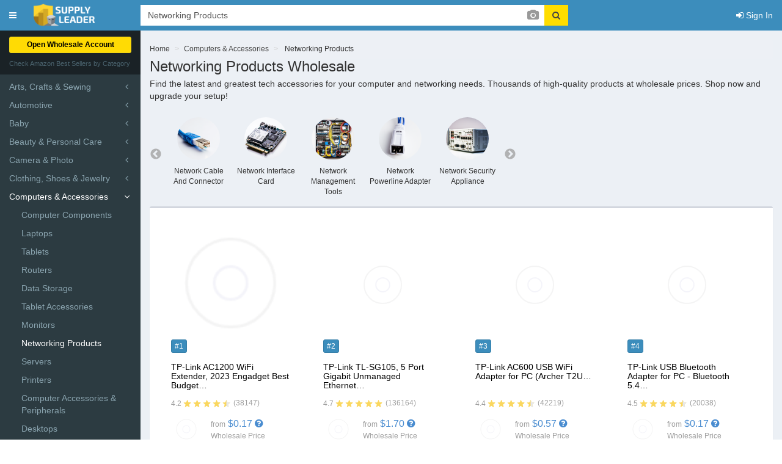

--- FILE ---
content_type: text/html; charset=UTF-8
request_url: https://supplyleader.com/computers-accessories-p-networking-products
body_size: 11736
content:





<!DOCTYPE html>
<html lang="en">
    <head>
        <meta charset="utf-8">
        <meta http-equiv="X-UA-Compatible" content="IE=edge">
        <meta content="width=device-width, initial-scale=1, maximum-scale=1" name="viewport">
        <meta name="apple-itunes-app" content="app-id=6448458007">
                    <title>Networking Products WholeSale - Price List, Bulk Buy at SupplyLeader.com</title>
                            <meta name="description" content="Find the best deals on computer accessories and networking products at our wholesale website. Shop now for high-quality products at affordable prices." />
                                    <meta name="robots" content="noindex, nofollow" />
                        <script type="application/ld+json">
            {
                "@context": "https://schema.org",
                "@type": "WebSite",
                "url": "https://supplyleader.com/",
                "potentialAction": [{
                    "@type": "SearchAction",
                    "target": "https://supplyleader.com/{search_term_string}",
                    "query-input": "required name=search_term_string"
                }]
            }
        </script>
                        <link rel="stylesheet" href="https://supplyleader.com/assets/bootstrap/css/bootstrap.min.css">
                        <link rel="stylesheet" href="https://supplyleader.com/assets/build/css/select2.min.css?v=1681752512">
        <link rel="stylesheet" href="https://supplyleader.com/assets/build/css/AdminLTE.min.css?v=1694707577">
                                <script src="/cdn-cgi/scripts/7d0fa10a/cloudflare-static/rocket-loader.min.js" data-cf-settings="f0f4df24f8aad4a27493882e-|49"></script><link rel="preload" href="https://supplyleader.com/assets/build/css/skin-blue.min.css" as="style" onload="this.onload=null;this.rel='stylesheet'">
        <script src="/cdn-cgi/scripts/7d0fa10a/cloudflare-static/rocket-loader.min.js" data-cf-settings="f0f4df24f8aad4a27493882e-|49"></script><link rel="preload" href="https://supplyleader.com/assets/build/css/font-awesome.min.css" as="style" onload="this.onload=null;this.rel='stylesheet'">
        <script src="/cdn-cgi/scripts/7d0fa10a/cloudflare-static/rocket-loader.min.js" data-cf-settings="f0f4df24f8aad4a27493882e-|49"></script><link rel="preload" href="https://supplyleader.com/assets/build/css/easy-autocomplete.css" as="style" onload="this.onload=null;this.rel='stylesheet'">
        <script src="/cdn-cgi/scripts/7d0fa10a/cloudflare-static/rocket-loader.min.js" data-cf-settings="f0f4df24f8aad4a27493882e-|49"></script><link rel="preload" href="https://supplyleader.com/assets/build/css/star-rating-svg.css" as="style" onload="this.onload=null;this.rel='stylesheet'">
        <script src="/cdn-cgi/scripts/7d0fa10a/cloudflare-static/rocket-loader.min.js" data-cf-settings="f0f4df24f8aad4a27493882e-|49"></script><link rel="preload" href="https://supplyleader.com/assets/build/css/jquery.bxslider.min.css" as="style" onload="this.onload=null;this.rel='stylesheet'">
        <script src="/cdn-cgi/scripts/7d0fa10a/cloudflare-static/rocket-loader.min.js" data-cf-settings="f0f4df24f8aad4a27493882e-|49"></script><link rel="preload" href="https://supplyleader.com/assets/build/css/croppie.css" as="style" onload="this.onload=null;this.rel='stylesheet'">
        <noscript><link rel="stylesheet" href="https://supplyleader.com/assets/build/css/skin-blue.min.css"></noscript>
        <noscript><link rel="stylesheet" href="https://supplyleader.com/assets/build/css/font-awesome.min.css"></noscript>
        <noscript><link rel="stylesheet" href="https://supplyleader.com/assets/build/css/easy-autocomplete.css"></noscript>
        <noscript><link rel="stylesheet" href="https://supplyleader.com/assets/build/css/star-rating-svg.css"></noscript>
        <noscript><link rel="stylesheet" href="https://supplyleader.com/assets/build/css/jquery.bxslider.min.css"></noscript>
        <noscript><link rel="stylesheet" href="https://supplyleader.com/assets/build/css/croppie.css"></noscript>
        <script src="/cdn-cgi/scripts/7d0fa10a/cloudflare-static/rocket-loader.min.js" data-cf-settings="f0f4df24f8aad4a27493882e-|49"></script><link rel="preload" href="https://supplyleader.com/assets/plugins/sweetalert2/dist/sweetalert2.min.css" as="style" onload="this.onload=null;this.rel='stylesheet'">
        <noscript><link rel="stylesheet" href="https://supplyleader.com/assets/plugins/sweetalert2/dist/sweetalert2.min.css"></noscript>
                <link rel="stylesheet" href="https://supplyleader.com/assets/plugins/slick/slick.css">
        <link rel="stylesheet" href="https://supplyleader.com/assets/plugins/slick/slick-theme.css">
        <link rel="stylesheet" href="https://supplyleader.com/assets/build/css/admin.css?v=46388b64">
                                <!-- TrustBox script -->
        <script type="f0f4df24f8aad4a27493882e-text/javascript" src="//widget.trustpilot.com/bootstrap/v5/tp.widget.bootstrap.min.js" async></script>
        <!-- End TrustBox script -->
                                    <!-- Google Tag Manager -->
                <script type="f0f4df24f8aad4a27493882e-text/javascript">(function(w,d,s,l,i){w[l]=w[l]||[];w[l].push({'gtm.start':
                new Date().getTime(),event:'gtm.js'});var f=d.getElementsByTagName(s)[0],
                j=d.createElement(s),dl=l!='dataLayer'?'&l='+l:'';j.async=true;j.src=
                'https://www.googletagmanager.com/gtm.js?id='+i+dl;f.parentNode.insertBefore(j,f);
                })(window,document,'script','dataLayer','GTM-W5DBN23');</script>
                <!-- End Google Tag Manager -->
                        <script type="f0f4df24f8aad4a27493882e-text/javascript">
                (function(w,d,s,r,n){w.TrustpilotObject=n;w[n]=w[n]||function(){(w[n].q=w[n].q||[]).push(arguments)};
                a=d.createElement(s);a.async=1;a.src=r;a.type='text/java'+s;f=d.getElementsByTagName(s)[0];
                f.parentNode.insertBefore(a,f)})(window,document,'script', 'https://invitejs.trustpilot.com/tp.min.js', 'tp');
                tp('register', 'HZDlTiaSsDeSwKdX');
            </script>
                        <script type="f0f4df24f8aad4a27493882e-text/javascript">
        // We pre-filled your app ID in the widget URL: 'https://widget.intercom.io/widget/pebu7bzd'
        (function(){var w=window;var ic=w.Intercom;if(typeof ic==="function"){ic('reattach_activator');ic('update',w.intercomSettings);}else{var d=document;var i=function(){i.c(arguments);};i.q=[];i.c=function(args){i.q.push(args);};w.Intercom=i;var l=function(){var s=d.createElement('script');s.type='text/javascript';s.async=true;s.src='https://widget.intercom.io/widget/pebu7bzd';var x=d.getElementsByTagName('script')[0];x.parentNode.insertBefore(s,x);};if(document.readyState==='complete'){l();}else if(w.attachEvent){w.attachEvent('onload',l);}else{w.addEventListener('load',l,false);}}})();
        </script>
        <script type="f0f4df24f8aad4a27493882e-text/javascript">
            (function(c,l,a,r,i,t,y){
                c[a]=c[a]||function(){(c[a].q=c[a].q||[]).push(arguments)};
                t=l.createElement(r);t.async=1;t.src="https://www.clarity.ms/tag/"+i;
                y=l.getElementsByTagName(r)[0];y.parentNode.insertBefore(t,y);
            })(window, document, "clarity", "script", "tfqlnek75h");
        </script>
            </head>
    <body class="skin-blue">
                    <!-- Google Tag Manager (noscript) -->
            <noscript><iframe src="https://www.googletagmanager.com/ns.html?id=GTM-W5DBN23"
            height="0" width="0" style="display:none;visibility:hidden"></iframe></noscript>
            <!-- End Google Tag Manager (noscript) -->
                <div class="wrapper">
        <header class="main-header">
            <a href="#" class="sidebar-toggle desctop-menu" data-toggle="push-menu"><span class="sr-only">Toggle navigation</span></a>
            <nav class="navbar navbar-static-top">
                <div class="supply-logo">
                    <a href="https://supplyleader.com/" class="logo"><img class="supply-logo-image" src="https://supplyleader.com/assets/images/logo.png" alt="Supply Leader"></a>
                </div>
                <div class="mobile-header">
                    <a href="#" class="sidebar-toggle" data-toggle="push-menu"><span class="sr-only">Toggle navigation</span></a>
                                                                                                        <a class="mobile-menu-nav-link" href="https://supplyleader.com/login"><i class="fa fa-sign-in"></i> <span>Sign In</span></a>
                                    </div>
                                    <div class="header-search-products-desctop">
                        <form method="get" enctype="multipart/form-data" action="https://supplyleader.com/search/" class="form-search-query" autocomplete="off">
                            <div class="input-group">
                                <input id="search-query" type="search" class="form-control" name="search_query" value="Networking Products" placeholder="Search Product" autocomplete="off" autocorrect="off" autocapitalize="off" dir="auto">
                                <a class="alibaba-search-photo" data-action="show_modal" id="alibaba-search-photo"><i class="fa fa-camera"></i></a>
                                <input type="file" id="js-temp-upload-shopfront-photo" class="hidden" style="display: none" name="file" />
                                <a id="clear-search-request" class="form-control-clear clear-search-request" tabindex="0" href="javascript::void()" aria-label="Clear search keywords"><i class="icons8-delete-32"></i></a>
                                <span class="input-group-addon head-searched"><button class="btn btn-default" type="submit"><i class="fa fa-search"></i></button></span>
                            </div>
                        </form>
                    </div>
                                <div class="navbar-custom-menu">
                    <ul class="nav navbar-nav">
                                                                                                    <li><a href="https://supplyleader.com/login"><i class="fa fa-sign-in"></i> <span>Sign In</span></a></li>
                                            </ul>
                </div>
            </nav>
        </header>
                    <aside class="main-sidebar">
    <section class="sidebar">
        <ul class="sidebar-menu tree" data-widget="tree">
                                                        <li class="header button-nav-menu-client">
                    <div class="saidbar-button-request-wholesale-prices">
                        <a href="https://supplyleader.com/client/change_payment_frequency" class="btn btn-block btn-supply-style" data-please-spinner="0">Open Wholesale Account</a>
                    </div>
                </li>
                                <li class="header nav-menu-client">Check Amazon Best Sellers by Category</li>
                <li class="treeview menu-open">
                    <ul style="display: block" class="treeview-menu">
                                                                                                                    <li  data-id="1">
                                    <a href="https://supplyleader.com/arts-crafts-sewing"><span>Arts, Crafts & Sewing</span><span class="pull-right-container"><i class="fa fa-angle-left pull-right"></i></span></a>
                                                                            <ul class="treeview-menu">
                                                                                                                                                                                                                                                                                                                                                                                                                                                                                                                                                                                                                                                                                                                                                                                                                                                                        <li class="">
                                                        <a href="https://supplyleader.com/arts-crafts-sewing-p-beading-jewelry-making"><span>Beading & Jewelry Making</span></a>
                                                    </li>
                                                                                                                                                                                                                                                    <li class="">
                                                        <a href="https://supplyleader.com/arts-crafts-sewing-p-craft-supplies"><span>Craft Supplies</span></a>
                                                    </li>
                                                                                                                                                                                                                                                    <li class="">
                                                        <a href="https://supplyleader.com/arts-crafts-sewing-p-fabric"><span>Fabric</span></a>
                                                    </li>
                                                                                                                                                                                                                                                    <li class="">
                                                        <a href="https://supplyleader.com/arts-crafts-sewing-p-knitting-crochet"><span>Knitting & Crochet</span></a>
                                                    </li>
                                                                                                                                                                                                                                                    <li class="">
                                                        <a href="https://supplyleader.com/arts-crafts-sewing-p-needlework"><span>Needlework</span></a>
                                                    </li>
                                                                                                                                                                                                                                                    <li class="">
                                                        <a href="https://supplyleader.com/arts-crafts-sewing-p-painting-drawing-art-supplies"><span>Painting, Drawing & Art Supplies</span></a>
                                                    </li>
                                                                                                                                                                                                                                                    <li class="">
                                                        <a href="https://supplyleader.com/arts-crafts-sewing-p-printmaking"><span>Printmaking</span></a>
                                                    </li>
                                                                                                                                                                                                                                                    <li class="">
                                                        <a href="https://supplyleader.com/arts-crafts-sewing-p-scrapbooking"><span>Scrapbooking</span></a>
                                                    </li>
                                                                                                                                                                                                                                                    <li class="">
                                                        <a href="https://supplyleader.com/arts-crafts-sewing-p-sewing"><span>Sewing</span></a>
                                                    </li>
                                                                                                                                                                                                                                                    <li class="">
                                                        <a href="https://supplyleader.com/arts-crafts-sewing-p-yarn"><span>Yarn</span></a>
                                                    </li>
                                                                                                                                                                                                                                                                                                                                                                                                                                                                                                                                                                                                                                                                                                                                                                                                                                                                                                                                                                                                                                                                                                                                                                                                                                                                                                                                                                                                                                                                                                                                                                                                                                                                                                                                                                                                                                                                                                                                                                                                                                                                                                                                                                                                                                                                                                                                                                                                                                                                                                                                                                                                                                                                                                                                                                                                                                                                                                                                                                                                                                                                                                                                                                                                                                                                                                                                                                                                                                                                                                                                                                                                                                                                                                                                                                                                                                                                                                                                                                                                                                                                                                                                                                                                                                                                                                                                                                                                                                                                                                                                                                                                                                                                                                                                                                                                                                                                                                                                                                                                                                                                                                                                                                                                                                                                                                                                                                                                                                                                                                                                                                                                                                                                                                                                                                                                                                                                                                                                                                                                                                                                                                                                                                                                                                                                                                                                                                                                                                                                                                                                                                                                                                                                                                                                                                                                                                                                                                                                                                                                                                                                                                                                                                                                                                                                                                                                                                                                                                                                                                                                                                                                                                                                                                                                                                                                                                                                                                                                                                                                                                                                                                                                                                                                                                                                                                                                                                                                                                                                                                                                                                                                                                                                                                                                                                                                                                                                                                                                                                                                                                                                                                                                                                                                                                                                                                                                                                                                                                                                                                                                                                                                                                                                                                                                                                                                                                                                                                                                                                                                                            <li class="">
                                                        <a href="https://supplyleader.com/arts-crafts-sewing-p-fabric-painting-dyeing"><span>Fabric Painting & Dyeing</span></a>
                                                    </li>
                                                                                                                                                                                                                                                    <li class="">
                                                        <a href="https://supplyleader.com/arts-crafts-sewing-p-organization-storage"><span>Organization & Storage</span></a>
                                                    </li>
                                                                                                                                                                                                                                                    <li class="">
                                                        <a href="https://supplyleader.com/arts-crafts-sewing-p-photo-transfer-coloring-supplies"><span>Photo Transfer & Coloring Supplies</span></a>
                                                    </li>
                                                                                                                                                                                                                                                    <li class="">
                                                        <a href="https://supplyleader.com/arts-crafts-sewing-p-thread-floss"><span>Thread & Floss</span></a>
                                                    </li>
                                                                                                                                                                                                                                                                                                                                                                                                                                                                                                                                                                                                                                                                                                                                                                                                                                                                                                                                                                                                                                                                                                                                                                                                                                                                                                                                                                                                                                                                                                                                                                                                                                                                                                                                                                                                                                                                                                                                                                                                                                                                                                                                                                                                                                                                                                                                                                                                                                                                                                                                                                                                                                                                                                                                                                                                                                                                                                                                                                                                                                                                                                                                                                                                                                                                                                                                                                                                                                                                                                                                                                                                                                                                                                                                                                                                                                                                                                                                                                                                                                                                                                                                                                                                                                                                                                                                                                                                                                                                                                                                                                                                                                                                                                                                                                                                                                                                                                                                                                                                                                                                                                                                                                                                                                                                                                                                                                                                                                                                                                                                                                                                                                                                                                                                                                                                                                                                                                                                                                                                                                                                                                                                                                                                                                                                                                                                                                                                                                                                                                                                                                                                                                                                                                                                                                                                                                                                                                                                                                                                                                                                                                                                                                                                                                                                                                                                                                                                                                                                                                                                                                                                                                                                                                                                                                                                                                                                                                                                                                                                                                                                                                                                                                                                                                                                                                                                                                                                                                                                                                                                                                                                                                                                                                                                                                                                                                                                                                                                                                                                                                                                                                                                                                                                                                                                                                                                                                                                                                                                                                                                                                                                                                                                                                                                                                                                                                                                                                                                                                                                                                                                                                                                                                                                                                                                                                                                                                                                                                                                                                                                                                                                                                                                                                                                                                                                                                                                                                                                                                                                                                                                                                                                                                                                                                                                                                                                                                                                                                                                                                                                                                                                                                                                                                                                                                                                                                                                                                                                                                                                                                                                                                                                                                                                                                                                                                                                                                                                                                                                                                                                                                                                                                                                                                                                                                                                                                                                                                                                                                                                                                                                                                                                                                                                                                                                                                                                                                                                                                                                                                                                                                                                                                                                                                                                                                                                                                                                                                                                                                                                                                                                                                                                                                                                                                                                                                                                                                                                                                                                                                            </ul>
                                                                    </li>
                                                                                                                            <li  data-id="1">
                                    <a href="https://supplyleader.com/automotive"><span>Automotive</span><span class="pull-right-container"><i class="fa fa-angle-left pull-right"></i></span></a>
                                                                            <ul class="treeview-menu">
                                                                                                                                                                                                                                                                                                                                                                                                                                                                                                                                                                                                                                                                                                                                                                                                                                                                                                                                                                                                                                                                                                                                                                                                                                                                                                                                                                                                                                                                                                                                                                                                                                                                                                                                                                                                                                <li class="">
                                                        <a href="https://supplyleader.com/automotive-p-interior-car-accessories"><span>Interior Accessories</span></a>
                                                    </li>
                                                                                                                                                                                                                                                    <li class="">
                                                        <a href="https://supplyleader.com/automotive-p-exterior-car-accessories"><span>Exterior Accessories</span></a>
                                                    </li>
                                                                                                                                                                                                                                                    <li class="">
                                                        <a href="https://supplyleader.com/automotive-p-car-care"><span>Car Care</span></a>
                                                    </li>
                                                                                                                                                                                                                                                    <li class="">
                                                        <a href="https://supplyleader.com/automotive-p-motorcycle-atv"><span>Motorcycle & ATV</span></a>
                                                    </li>
                                                                                                                                                                                                                                                    <li class="">
                                                        <a href="https://supplyleader.com/automotive-p-replacement-parts"><span>Replacement Parts</span></a>
                                                    </li>
                                                                                                                                                                                                                                                    <li class="">
                                                        <a href="https://supplyleader.com/automotive-p-tools-equipment"><span>Tools & Equipment</span></a>
                                                    </li>
                                                                                                                                                                                                                                                                                                                                                                                                                                                                                                                                                                                                                                                                                                                                                                                                                                                                                                                                                                                                                                                                                                                                                                                                                                                                                                                                                                                                                                                                                                                                                                                                                                                                                                                                                                                                                                                                                                                                                                                                                                                                                                                                                                                                                                                                                                                                                                                                                                                                                                                                                                                                                                                                                                                                                                                                                                                                                                                                                                                                                                                                                                                                                                                                                                                                                                                                                                                                                                                                                                                                                                                                                                                                                                                                                                                                                                                                                                                                                                                                                                                                                                                                                                                                                                                                                                                                                                                                                                                                                                                                                                                                                                                                                                                                                                                                                                                                                                                                                                                                                                                                                                                                                                                                                                                                                                                                                                                                                                                                                                                                                                                                                                                                                                                                                                                                                                                                                                                                                                                                                                                                                                                                                                                                                                                                                                                                                                                                                                                                                                                                                                                                                                                                                                                                                                                                                                                                                                                                                                                                                                                                                                                                                                                                                                                                                                                                                                                                                                                                                                                                                                                                                                                                                                                                                                                                                                                                                                                                                                                                                                                                                                                                                                                                                                                                                                                                                                                                                                                                                                                                                                                                                                                                                                                                                                                                                                                                                                                                                                                                                                                                                                                                                                                                                                                                                                                                                                                                                                                                                                                                                                                                                                                                                                                                                                                                                                    <li class="">
                                                        <a href="https://supplyleader.com/automotive-p-light-lighting-accessories"><span>Light & Lighting Accessories</span></a>
                                                    </li>
                                                                                                                                                                                                                                                    <li class="">
                                                        <a href="https://supplyleader.com/automotive-p-oils-fluids"><span>Oils & Fluids</span></a>
                                                    </li>
                                                                                                                                                                                                                                                    <li class="">
                                                        <a href="https://supplyleader.com/automotive-p-paint-paint-supplies"><span>Paint & Paint Supplies</span></a>
                                                    </li>
                                                                                                                                                                                                                                                    <li class="">
                                                        <a href="https://supplyleader.com/automotive-p-performance-parts-accessories"><span>Performance Parts & Accessories</span></a>
                                                    </li>
                                                                                                                                                                                                                                                    <li class="">
                                                        <a href="https://supplyleader.com/automotive-p-rv-parts-accessories"><span>RV Parts & Accessories</span></a>
                                                    </li>
                                                                                                                                                                                                                                                    <li class="">
                                                        <a href="https://supplyleader.com/automotive-p-wheels-tires"><span>Wheels & Tires</span></a>
                                                    </li>
                                                                                                                                                                                                                                                                                                                                                                                                                                                                                                                                                                                                                                                                                                                                                                                                                                                                                                                                                                                                                                                                                                                                                                                                                                                                                                                                                                                                                                                                                                                                                                                                                                                                                                                                                                                                                                                                                                                                                                                                                                                                                                                                                                                                                                                                                                                                                                                                                                                                                                                                                                                                                                                                                                                                                                                                                                                                                                                                                                                                                                                                                                                                                                                                                                                                                                                                                                                                                                                                                                                                                                                                                                                                                                                                                                                                                                                                                                                                                                                                                                                                                                                                                                                                                                                                                                                                                                                                                                                                                                                                                                                                                                                                                                                                                                                                                                                                                                                                                                                                                                                                                                                                                                                                                                                                                                                                                                                                                                                                                                                                                                                                                                                                                                                                                                                                                                                                                                                                                                                                                                                                                                                                                                                                                                                                                                                                                                                                                                                                                                                                                                                                                                                                                                                                                                                                                                                                                                                                                                                                                                                                                                                                                                                                                                                                                                                                                                                                                                                                                                                                                                                                                                                                                                                                                                                                                                                                                                                                                                                                                                                                                                                                                                                                                                                                                                                                                                                                                                                                                                                                                                                                                                                                                                                                                                                                                                                                                                                                                                                                                                                                                                                                                                                                                                                                                                                                                                                                                                                                                                                                                                                                                                                                                                                                                                                                                                                                                                                                                                                                                                                                                                                                                                                                                                                                                                                                                                                                                                                                                                                                                                                                                                                                                                                                                                                                                                                                                                                                                                                                                                                                                                                                                                                                                                                                                                                                                                                                                                                                                                                                                                                                                                                                                                                                                                                                                                                                                                                                                                                                                                                                                                                                                                                                                                                                                                                                                                                                                                                                                                                                                                                                                                                                                                                                                                                                                                                                                                                                                                                                                                                                                                                                                                                                                                                                                                                                                                                                                                                                                                                                                                                                                                                                                                                                                                                                                                                                                                                                    </ul>
                                                                    </li>
                                                                                                                            <li  data-id="1">
                                    <a href="https://supplyleader.com/baby"><span>Baby</span><span class="pull-right-container"><i class="fa fa-angle-left pull-right"></i></span></a>
                                                                            <ul class="treeview-menu">
                                                                                                                                                                                                                                                                                                                                                                                                                                                                                                                                                                                                                                                                                                                                                                                                                                                                                                                                                                                                                                                                                                                                                                                                                                                                                                                                                                                                                                                                                                                                                                                                                                                                                                                                                                                                                                                                                                                                                                                                                                                                                                                                                                                                                                                                                                                                                                                                        <li class="">
                                                        <a href="https://supplyleader.com/baby-p-potty-training"><span>Potty Training</span></a>
                                                    </li>
                                                                                                                                                                                                                                                    <li class="">
                                                        <a href="https://supplyleader.com/baby-p-strollers"><span>Strollers</span></a>
                                                    </li>
                                                                                                                                                                                                                                                                                                                                                                                                                                                                                                                                                                                                                                                                                                                                                                                                                                                                                                                                                                                                                                                                                                                                                                                                                                                                                                                                                                                                                                                                                                                                                                                                                                                                                                                                                                                                                                                                                                                                                                                                                                                                                                                                                                                                                                                                                                                                                                                                                                                                                                                                                                                                                                                                                                                                                                                                                                                                                                                                                                                                                                                                                                                                                                                                                                                                                                                                                                                                                                                                                                                                                                                                                                                                                                                                                                                                                                                                                                                                                                                                                                                                                                                                                                                                                                                                                                                                                                                                                                                                                                                                                                                                                                                                                                                                                                                                                                                                                                                                                                                                                                                                                                                                                                                                                                                                                                                                                                                                                                                                                                                                                                                                                                                                                                                                                                                                                                                                                                                                                                                                                                                                                                                                                                                                                                                                                                                                                                                                                                                                                                                                                                                                                                                                                                                                                                                                                                                                                                                                                                                                                                                                                                                                                                                                                                                                                                                                                                                                                                                                                                                                                                                                                                                                                                                                                                                                                                                                                                                                                                                                                                                                                                                                                                                                                                                                                                                                                                                                                                                                                                                                                                                                                                                                                                                                                                                                                                                                                                                                                                                                                                                                                                                                                                                                                                                                                                                                                                                                                                                                                                                                                                                                                                                                                                                                                                                                                                                                                                                                                                                                                                                                                                                                                                                                                    <li class="">
                                                        <a href="https://supplyleader.com/baby-p-car-seats"><span>Car Seats</span></a>
                                                    </li>
                                                                                                                                                                                                                                                    <li class="">
                                                        <a href="https://supplyleader.com/baby-p-diapering"><span>Diapering</span></a>
                                                    </li>
                                                                                                                                                                                                                                                    <li class="">
                                                        <a href="https://supplyleader.com/baby-p-feeding"><span>Feeding</span></a>
                                                    </li>
                                                                                                                                                                                                                                                    <li class="">
                                                        <a href="https://supplyleader.com/baby-p-for-moms"><span>For Moms</span></a>
                                                    </li>
                                                                                                                                                                                                                                                    <li class="">
                                                        <a href="https://supplyleader.com/baby-p-gifts"><span>Gifts</span></a>
                                                    </li>
                                                                                                                                                                                                                                                    <li class="">
                                                        <a href="https://supplyleader.com/baby-p-nursery"><span>Nursery</span></a>
                                                    </li>
                                                                                                                                                                                                                                                    <li class="">
                                                        <a href="https://supplyleader.com/baby-p-safety"><span>Safety</span></a>
                                                    </li>
                                                                                                                                                                                                                                                    <li class="">
                                                        <a href="https://supplyleader.com/baby-p-travel-gear"><span>Travel Gear</span></a>
                                                    </li>
                                                                                                                                                                                                                                                                                                                                                                                                                                                                                                                                                                                                                                                                                                                                                                                                                                                                                                                                                                                                                                                                                                                                                                                                                                                                                                                                                                                                                                                                                                                                                                                                                                                                                                                                                                                                                                                                                                                                                                                                                                                                                                                                                                                                                                                                                                                                                                                                                                                                                                                                                                                                                                                                                                                                                                                                                                                                                                                                                                                                                                                                                                                                                                                                                                                                                                                                                                                                                                                                                                                                                                                                                                                                                                                                                                                                                                                                                                                                                                                                                                                                                                                                                                                                                                                                                                                                                                                                                                                                                                                                                                                                                                                                                                                                                                                                                                                                                                                                                                                                                                                                                                                                                                                                                                                                                                                                                                                                                                                                                                                                                                                                                                                                                                                                                                                                                                                                                                                                                                                                                                                                                                                                                                                                                                                                                                                                                                                                                                                                                                                                                                                                                                                                                                                                                                                                                                                                                                                                                                                                                                                                                                                                                                                                                                                                                                                                                                                                                                                                                                                                                                                                                                                                                                                                                                                                                                                                                                                                                                                                                                                                                                                                                                                                                                                                                                                                                                                                                                                                                                                                                                                                                                                                                                                                                                                                                                                                                                                                                                                                                                                                                                                                                                                                                                                                                                                                                                                                                                                                                                                                                                                                                                                                                                                                                                                                                                                                                                                                                                                                                                                                                                                                                                                                                                                                                                                                                                                                                                                                                                                                                                                                                                                                                                                                                                                                                                                                                                                                                                                                                                                                                                                                                                                                                                                                                                                                                                                                                                                                                                                                                                                                                                                                                                                                                                                                                                                                                                                                                                                                                                                                                                                                                                                                                                                                                                                                                                                                                                                                                                                                                                                                                                                                                                                                                                                                                                                                                                                                                                                                                                                                                                                                                                    </ul>
                                                                    </li>
                                                                                                                            <li  data-id="1">
                                    <a href="https://supplyleader.com/beauty-personal-care"><span>Beauty & Personal Care</span><span class="pull-right-container"><i class="fa fa-angle-left pull-right"></i></span></a>
                                                                            <ul class="treeview-menu">
                                                                                                                                                                                                                                                                                                                                                                                                                                                                                                                                                                                                                                                                                                                                                                                                                                                                                                                                                                                                                                                                                                                                                                                                                                                                                                                                                                                                                                                                                                                                                                                                                                                                                                                                                                                                                                                                                                                                                                                                                                                                                                                                                                                                                                                                                                                                                                                                                                                                                                                                                                                                <li class="">
                                                        <a href="https://supplyleader.com/beauty-personal-care-p-foot-hand-nail-care"><span>Foot, Hand & Nail Care</span></a>
                                                    </li>
                                                                                                                                                                                                                                                    <li class="">
                                                        <a href="https://supplyleader.com/beauty-personal-care-p-gift-sets"><span>Gift Sets</span></a>
                                                    </li>
                                                                                                                                                                                                                                                    <li class="">
                                                        <a href="https://supplyleader.com/beauty-personal-care-p-hair-care"><span>Hair Care</span></a>
                                                    </li>
                                                                                                                                                                                                                                                    <li class="">
                                                        <a href="https://supplyleader.com/beauty-personal-care-p-makeup"><span>Makeup</span></a>
                                                    </li>
                                                                                                                                                                                                                                                    <li class="">
                                                        <a href="https://supplyleader.com/beauty-personal-care-p-skin-care"><span>Skin Care</span></a>
                                                    </li>
                                                                                                                                                                                                                                                                                                                                                                                                                                                                                                                                                                                                                                                                                                                                                                                                                                                                                                                                                                                                                                                                                                                                                                                                                                                                                                                                                                                                                                                                                                                                                                                                                                                                                                                                                                                                                                                                                                                                                                                                                                                                                                                                                                                                                                                                                                                                                                                                                                                                                                                                                                                                                                                                                                                                                                                                                                                                                                                                                                                                                                                                                                                                                                                                                                                                                                                                                                                                                                                                                                                                                                                                                                                                                                                                                                                                                                                                                                                                                                                                                                                                                                                                                                                                                                                                                                                                                                                                                                                                                                                                                                                                                                                                                                                                                                                                                                                                                                                                                                                                                                                                                                                                                                                                                                                                                                                                                                                                                                                                                                                                                                                                                                                                                                                                                                                                                                                                                                                                                                                                                                                                                                                                                                                                                                                                                                                                                                                                                                                                                                                                                                                                                                                                                                                                                                                                                                                                                                                                                                                                                                                                                                                                                                                                                                                                                                                                                                                                                                                                                                                                                                                                                                                                                                                                                                                                                                                                                                                                                                                                                                                                                                                                                                                                                                                                                                                                                                                                                                                                                                                                                                                                                                                                                                                                                                                                                                                                                                                                                                                                                                                                                                                                                                                                                                                                                                                                                                                                                                                                                                                                                                                                                                                                                                                                                                                                                                                                                                                                                                                                                                                                                                                                                                                                                                                                                                                                                                                                                                                                                                        <li class="">
                                                        <a href="https://supplyleader.com/beauty-personal-care-p-fragrance"><span>Fragrance</span></a>
                                                    </li>
                                                                                                                                                                                                                                                    <li class="">
                                                        <a href="https://supplyleader.com/beauty-personal-care-p-personal-care"><span>Personal Care</span></a>
                                                    </li>
                                                                                                                                                                                                                                                    <li class="">
                                                        <a href="https://supplyleader.com/beauty-personal-care-p-salon-spa-equipment"><span>Salon & Spa Equipment</span></a>
                                                    </li>
                                                                                                                                                                                                                                                    <li class="">
                                                        <a href="https://supplyleader.com/beauty-personal-care-p-shave-hair-removal"><span>Shave & Hair Removal</span></a>
                                                    </li>
                                                                                                                                                                                                                                                    <li class="">
                                                        <a href="https://supplyleader.com/beauty-personal-care-p-tools-accessories"><span>Tools & Accessories</span></a>
                                                    </li>
                                                                                                                                                                                                                                                                                                                                                                                                                                                                                                                                                                                                                                                                                                                                                                                                                                                                                                                                                                                                                                                                                                                                                                                                                                                                                                                                                                                                                                                                                                                                                                                                                                                                                                                                                                                                                                                                                                                                                                                                                                                                                                                                                                                                                                                                                                                                                                                                                                                                                                                                                                                                                                                                                                                                                                                                                                                                                                                                                                                                                                                                                                                                                                                                                                                                                                                                                                                                                                                                                                                                                                                                                                                                                                                                                                                                                                                                                                                                                                                                                                                                                                                                                                                                                                                                                                                                                                                                                                                                                                                                                                                                                                                                                                                                                                                                                                                                                                                                                                                                                                                                                                                                                                                                                                                                                                                                                                                                                                                                                                                                                                                                                                                                                                                                                                                                                                                                                                                                                                                                                                                                                                                                                                                                                                                                                                                                                                                                                                                                                                                                                                                                                                                                                                                                                                                                                                                                                                                                                                                                                                                                                                                                                                                                                                                                                                                                                                                                                                                                                                                                                                                                                                                                                                                                                                                                                                                                                                                                                                                                                                                                                                                                                                                                                                                                                                                                                                                                                                                                                                                                                                                                                                                                                                                                                                                                                                                                                                                                                                                                                                                                                                                                                                                                                                                                                                                                                                                                                                                                                                                                                                                                                                                                                                                                                                                                                                                                                                                                                                                                                                                                                                                                                                                                                                                                                                                                                                                                                                                                                                                                                                                                                                                                                                                                                                                                                                                                                                                                                                                                                                                                                                                                                                                                                                                                                                                                                                                                                                                                                                                                                                                                                                                                                                                                                                                                                                                                                                                                                                                                                                                                                                                                                                                                                                                                                                                                                                                                                                                                                                                                                                                                                                                                                        </ul>
                                                                    </li>
                                                                                                                            <li  data-id="1">
                                    <a href="https://supplyleader.com/camera-photo"><span>Camera & Photo</span><span class="pull-right-container"><i class="fa fa-angle-left pull-right"></i></span></a>
                                                                            <ul class="treeview-menu">
                                                                                                                                                                                                                                                                                                                                                                                                                                                                                                                                                                                                                                                                                                                                                                                                                                                                                                                                                                                                                                                                                                                                                                                                                                                                                                                                                                                                                                                                                                                                                                                                                                                                                                                                                                                                                                                                                                                                                                                                                                                                                                                                                                                                                                                                                                                                                                                                                                                                                                                                                                                                                                                                                                                                                                                                                                                                                                                                                                                                                                                                            <li class="">
                                                        <a href="https://supplyleader.com/camera-photo-p-binoculars-scopes"><span>Binoculars & Scopes</span></a>
                                                    </li>
                                                                                                                                                                                                                                                    <li class="">
                                                        <a href="https://supplyleader.com/camera-photo-p-digital-picture-frames"><span>Digital Picture Frames</span></a>
                                                    </li>
                                                                                                                                                                                                                                                    <li class="">
                                                        <a href="https://supplyleader.com/camera-photo-p-dslr-cameras"><span>DSLR Cameras</span></a>
                                                    </li>
                                                                                                                                                                                                                                                                                                                                                                                                                                                                                                                                                                                                                                                                                                                                                                                                                                                                                                                                                                                                                                                                                                                                                                                                                                                                                                                                                                                                                                                                                                                                                                                                                                                                                                                                                                                                                                                                                                                                                                                                                                                                                                                                                                                                                                                                                                                                                                                                                                                                                                                                                                                                                                                                                                                                                                                                                                                                                                                                                                                                                                                                                                                                                                                                                                                                                                                                                                                                                                                                                                                                                                                                                                                                                                                                                                                                                                                                                                                                                                                                                                                                                                                                                                                                                                                                                                                                                                                                                                                                                                                                                                                                                                                                                                                                                                                                                                                                                                                                                                                                                                                                                                                                                                                                                                                                                                                                                                                                                                                                                                                                                                                                                                                                                                                                                                                                                                                                                                                                                                                                                                                                                                                                                                                                                                                                                                                                                                                                                                                                                                                                                                                                                                                                                                                                                                                                                                                                                                                                                                                                                                                                                                                                                                                                                                                                                                                                                                                                                                                                                                                                                                                                                                                                                                                                                                                                                                                                                                                                                                                                                                                                                                                                                                                                                                                                                                                                                                                                                                                                                                                                                                                                                                                                                                                                                                                                                                                                                                                                                                                                                                                                                                                                                                                                                                                                                                                                                                                                                                                                                                                                                                                                                                                                                                                                                                                                                                                                                                                                                                                                                                                                                                                                                                                                                                                                                                                                                                                                                                                                                                                                                                                                                                                                                                <li class="">
                                                        <a href="https://supplyleader.com/camera-photo-p-accessories"><span>Accessories</span></a>
                                                    </li>
                                                                                                                                                                                                                                                    <li class="">
                                                        <a href="https://supplyleader.com/camera-photo-p-bags-cases"><span>Bags & Cases</span></a>
                                                    </li>
                                                                                                                                                                                                                                                    <li class="">
                                                        <a href="https://supplyleader.com/camera-photo-p-camcorders"><span>Camcorders</span></a>
                                                    </li>
                                                                                                                                                                                                                                                    <li class="">
                                                        <a href="https://supplyleader.com/camera-photo-p-lenses"><span>Lenses</span></a>
                                                    </li>
                                                                                                                                                                                                                                                    <li class="">
                                                        <a href="https://supplyleader.com/camera-photo-p-point-shoot-digit"><span>Point & Shoot Digit</span></a>
                                                    </li>
                                                                                                                                                                                                                                                                                                                                                                                                                                                                                                                                                                                                                                                                                                                                                                                                                                                                                                                                                                                                                                                                                                                                                                                                                                                                                                                                                                                                                                                                                                                                                                                                                                                                                                                                                                                                                                                                                                                                                                                                                                                                                                                                                                                                                                                                                                                                                                                                                                                                                                                                                                                                                                                                                                                                                                                                                                                                                                                                                                                                                                                                                                                                                                                                                                                                                                                                                                                                                                                                                                                                                                                                                                                                                                                                                                                                                                                                                                                                                                                                                                                                                                                                                                                                                                                                                                                                                                                                                                                                                                                                                                                                                                                                                                                                                                                                                                                                                                                                                                                                                                                                                                                                                                                                                                                                                                                                                                                                                                                                                                                                                                                                                                                                                                                                                                                                                                                                                                                                                                                                                                                                                                                                                                                                                                                                                                                                                                                                                                                                                                                                                                                                                                                                                                                                                                                                                                                                                                                                                                                                                                                                                                                                                                                                                                                                                                                                                                                                                                                                                                                                                                                                                                                                                                                                                                                                                                                                                                                                                                                                                                                                                                                                                                                                                                                                                                                                                                                                                                                                                                                                                                                                                                                                                                                                                                                                                                                                                                                                                                                                                                                                                                                                                                                                                                                                                                                                                                                                                                                                                                                                                                                                                                                                                                                                                                                                                                                                                                                                                                                                                                                                                                                                                                                                                                                                                                                                                                                                                                                                                                                                                                                                                                                                                                                                                                                                                                                                                                                                                                                                                                                                                                                                                                                                                                                                                                                                                                                                                                                                                                                                                                                                                                                                                                                                                                                                                                                                                                                                                                                                                                                                                                                                                                                                            </ul>
                                                                    </li>
                                                                                                                            <li  data-id="1">
                                    <a href="https://supplyleader.com/clothing-shoes-jewelry"><span>Clothing, Shoes & Jewelry</span><span class="pull-right-container"><i class="fa fa-angle-left pull-right"></i></span></a>
                                                                            <ul class="treeview-menu">
                                                                                                                                                                                                                                                                                                                                                                                                                                                                                                                                                                                                                                                                                                                                                                                                                                                                                                                                                                                                                                                                                                                                                                                                                                                                                                                                                                                                                                                                                                                                                                                                                                                                                                                                                                                                                                                                                                                                                                                                                                                                                                                                                                                                                                                                                                                                                                                                                                                                                                                                                                                                                                                                                                                                                                                                                                                                                                                                                                                                                                                                                                                                                                                                                                                                                                                                                                <li class="">
                                                        <a href="https://supplyleader.com/clothing-shoes-jewelry-p-costumes-accessories"><span>Costumes & Accessories</span></a>
                                                    </li>
                                                                                                                                                                                                                                                    <li class="">
                                                        <a href="https://supplyleader.com/clothing-shoes-jewelry-p-luggage-travel-gear"><span>Luggage & Travel Gear</span></a>
                                                    </li>
                                                                                                                                                                                                                                                                                                                                                                                                                                                                                                                                                                                                                                                                                                                                                                                                                                                                                                                                                                                                                                                                                                                                                                                                                                                                                                                                                                                                                                                                                                                                                                                                                                                                                                                                                                                                                                                                                                                                                                                                                                                                                                                                                                                                                                                                                                                                                                                                                                                                                                                                                                                                                                                                                                                                                                                                                                                                                                                                                                                                                                                                                                                                                                                                                                                                                                                                                                                                                                                                                                                                                                                                                                                                                                                                                                                                                                                                                                                                                                                                                                                                                                                                                                                                                                                                                                                                                                                                                                                                                                                                                                                                                                                                                                                                                                                                                                                                                                                                                                                                                                                                                                                                                                                                                                                                                                                                                                                                                                                                                                                                                                                                                                                                                                                                                                                                                                                                                                                                                                                                                                                                                                                                                                                                                                                                                                                                                                                                                                                                                                                                                                                                                                                                                                                                                                                                                                                                                                                                                                                                                                                                                                                                                                                                                                                                                                                                                                                                                                                                                                                                                                                                                                                                                                                                                                                                                                                                                                                                                                                                                                                                                                                                                                                                                                                                                                                                                                                                                                                                                                                                                                                                                                                                                                                                                                                                                                                                                                                                                                                                                                                                                                                                                                                                                                                                                                                                                                                                                                                                                                                                                                                                                                                                                                                                                                                                                                                                                                                                                                                                                                                                                                                                                                                                                                                                                                                                                                                                                                                                                                                                                                                                                                                                                                                                                                                                                                                                                                                                                                                                                                                                                                                                                                                                                                                                                                                                                                                                                                                                                                                                                                                                                                                        <li class="">
                                                        <a href="https://supplyleader.com/clothing-shoes-jewelry-p-baby"><span>Baby</span></a>
                                                    </li>
                                                                                                                                                                                                                                                    <li class="">
                                                        <a href="https://supplyleader.com/clothing-shoes-jewelry-p-boys"><span>Boys</span></a>
                                                    </li>
                                                                                                                                                                                                                                                    <li class="">
                                                        <a href="https://supplyleader.com/clothing-shoes-jewelry-p-girls"><span>Girls</span></a>
                                                    </li>
                                                                                                                                                                                                                                                    <li class="">
                                                        <a href="https://supplyleader.com/clothing-shoes-jewelry-p-men"><span>Men</span></a>
                                                    </li>
                                                                                                                                                                                                                                                    <li class="">
                                                        <a href="https://supplyleader.com/clothing-shoes-jewelry-p-novelty-more"><span>Novelty & More</span></a>
                                                    </li>
                                                                                                                                                                                                                                                    <li class="">
                                                        <a href="https://supplyleader.com/clothing-shoes-jewelry-p-shoe-jewelry-watch-accessories"><span>Shoe, Jewelry & Watch Accessories</span></a>
                                                    </li>
                                                                                                                                                                                                                                                    <li class="">
                                                        <a href="https://supplyleader.com/clothing-shoes-jewelry-p-sport-specific-clothing"><span>Sport Specific Clothing</span></a>
                                                    </li>
                                                                                                                                                                                                                                                    <li class="">
                                                        <a href="https://supplyleader.com/clothing-shoes-jewelry-p-uniforms-work-safety"><span>Uniforms, Work & Safety</span></a>
                                                    </li>
                                                                                                                                                                                                                                                    <li class="">
                                                        <a href="https://supplyleader.com/clothing-shoes-jewelry-p-women"><span>Women</span></a>
                                                    </li>
                                                                                                                                                                                                                                                                                                                                                                                                                                                                                                                                                                                                                                                                                                                                                                                                                                                                                                                                                                                                                                                                                                                                                                                                                                                                                                                                                                                                                                                                                                                                                                                                                                                                                                                                                                                                                                                                                                                                                                                                                                                                                                                                                                                                                                                                                                                                                                                                                                                                                                                                                                                                                                                                                                                                                                                                                                                                                                                                                                                                                                                                                                                                                                                                                                                                                                                                                                                                                                                                                                                                                                                                                                                                                                                                                                                                                                                                                                                                                                                                                                                                                                                                                                                                                                                                                                                                                                                                                                                                                                                                                                                                                                                                                                                                                                                                                                                                                                                                                                                                                                                                                                                                                                                                                                                                                                                                                                                                                                                                                                                                                                                                                                                                                                                                                                                                                                                                                                                                                                                                                                                                                                                                                                                                                                                                                                                                                                                                                                                                                                                                                                                                                                                                                                                                                                                                                                                                                                                                                                                                                                                                                                                                                                                                                                                                                                                                                                                                                                                                                                                                                                                                                                                                                                                                                                                                                                                                                                                                                                                                                                                                                                                                                                                                                                                                                                                                                                                                                                                                                                                                                                                                                                                                                                                                                                                                                                                                                                                                                                                                                                                                                                                                                                                                                                                                                                                                                                                                                                                                                                                                                                                                                                                                                                                                                                                                                                                                                                                                                                                                                                                                                                                                                                                                                                                                                                                                                                                                                                                                                                                                                                                                                                                                            </ul>
                                                                    </li>
                                                                                                                            <li class="treeview active" data-id="1">
                                    <a href="https://supplyleader.com/computers-accessories"><span>Computers & Accessories</span><span class="pull-right-container"><i class="fa fa-angle-left pull-right"></i></span></a>
                                                                            <ul class="treeview-menu">
                                                                                                                                                                                                                                                                                                                                                                                                                                                                                                                                                                                                                                                                                                                                                                                                                                                                                                                                                                                                                                                                                                                                                                                                                                                                                                                                                                                                                                                                                                                                                                                                                                                                                                                                                                                                                                                                                                                                                                                                                                                                                                                                                                                                                                                                                                                                                                                                                                                                                                                                                                                                                                                                                                                                                                                                                                                                                                                                                                                                                                                                                                                                                                                                                                                                                                                                                                                                                                                                                                                                                        <li class="">
                                                        <a href="https://supplyleader.com/computers-accessories-p-computer-components"><span>Computer Components</span></a>
                                                    </li>
                                                                                                                                                                                                                                                    <li class="">
                                                        <a href="https://supplyleader.com/computers-accessories-p-laptops"><span>Laptops</span></a>
                                                    </li>
                                                                                                                                                                                                                                                    <li class="">
                                                        <a href="https://supplyleader.com/computers-accessories-p-tablets"><span>Tablets</span></a>
                                                    </li>
                                                                                                                                                                                                                                                    <li class="">
                                                        <a href="https://supplyleader.com/computers-accessories-p-routers"><span>Routers</span></a>
                                                    </li>
                                                                                                                                                                                                                                                    <li class="">
                                                        <a href="https://supplyleader.com/computers-accessories-p-data-storage"><span>Data Storage</span></a>
                                                    </li>
                                                                                                                                                                                                                                                    <li class="">
                                                        <a href="https://supplyleader.com/computers-accessories-p-tablet-accessories"><span>Tablet Accessories</span></a>
                                                    </li>
                                                                                                                                                                                                                                                    <li class="">
                                                        <a href="https://supplyleader.com/computers-accessories-p-monitors"><span>Monitors</span></a>
                                                    </li>
                                                                                                                                                                                                                                                    <li class="active">
                                                        <a href="https://supplyleader.com/computers-accessories-p-networking-products"><span>Networking Products</span></a>
                                                    </li>
                                                                                                                                                                                                                                                    <li class="">
                                                        <a href="https://supplyleader.com/computers-accessories-p-servers"><span>Servers</span></a>
                                                    </li>
                                                                                                                                                                                                                                                    <li class="">
                                                        <a href="https://supplyleader.com/computers-accessories-p-printers"><span>Printers</span></a>
                                                    </li>
                                                                                                                                                                                                                                                                                                                                                                                                                                                                                                                                                                                                                                                                                                                                                                                                                                                                                                                                                                                                                                                                                                                                                                                                                                                                                                                                                                                                                                                                                                                                                                                                                                                                                                                                                                                                                                                                                                                                                                                                                                                                                                                                                                                                                                                                                                                                                                                                                                                                                                                                                                                                                                                                                                                                                                                                                                                                                                                                                                                                                                                                                                                                                                                                                                                                                                                                                                                                                                                                                                                                                                                                                                                                                                                                                                                                                                                                                                                                                                                                                                                                                                                                                                                                                                                                                                                                                                                                                                                                                                                                                                                                                                                                                                                                                                                                                                                                                                                                                                                                                                                                                                                                                                                                                                                                                                                                                                                                                                                                                                                                                                                                                                                                                                                                                                                                                                                                                                                                                                                                                                                                                                                                                                                                                                                                                                                                                                                                                                                                                                                                                                                                                                                                                                                                                                                                                                                                                                                                                                                                                                                                                                                                                                                                                                                                                                                                                                                                                                                                                                                                                                                                                                                                                                                                                                                                                                                                                                                                                                                                                                                                                                                                                                                                                                                                                                                                                                                                                                                                                                                                                                                                                                                                                                                                                                                                                                                                                                                                                                                                                                                                                                                                                                                                                                                                                                                                                                                                                                                                                                                                                                                                                                                                                                                                                                                                                                                                                                                                                                                                                                                                                                                                                                                                                                                                                                                                                                                                                                                                                                                                                                                                                                                                                                                                                                                                                                                                                                                                                                                                                                                                                                                                                                                                                                                                                                                                                                                                                                                                                                                                                            <li class="">
                                                        <a href="https://supplyleader.com/computers-accessories-p-computer-accessories-peripherals"><span>Computer Accessories & Peripherals</span></a>
                                                    </li>
                                                                                                                                                                                                                                                    <li class="">
                                                        <a href="https://supplyleader.com/computers-accessories-p-desktops"><span>Desktops</span></a>
                                                    </li>
                                                                                                                                                                                                                                                    <li class="">
                                                        <a href="https://supplyleader.com/computers-accessories-p-external-components"><span>External Components</span></a>
                                                    </li>
                                                                                                                                                                                                                                                    <li class="">
                                                        <a href="https://supplyleader.com/computers-accessories-p-laptop-accessories"><span>Laptop Accessories</span></a>
                                                    </li>
                                                                                                                                                                                                                                                    <li class="">
                                                        <a href="https://supplyleader.com/computers-accessories-p-scanners"><span>Scanners</span></a>
                                                    </li>
                                                                                                                                                                                                                                                                                                                                                                                                                                                                                                                                                                                                                                                                                                                                                                                                                                                                                                                                                                                                                                                                                                                                                                                                                                                                                                                                                                                                                                                                                                                                                                                                                                                                                                                                                                                                                                                                                                                                                                                                                                                                                                                                                                                                                                                                                                                                                                                                                                                                                                                                                                                                                                                                                                                                                                                                                                                                                                                                                                                                                                                                                                                                                                                                                                                                                                                                                                                                                                                                                                                                                                                                                                                                                                                                                                                                                                                                                                                                                                                                                                                                                                                                                                                                                                                                                                                                                                                                                                                                                                                                                                                                                                                                                                                                                                                                                                                                                                                                                                                                                                                                                                                                                                                                                                                                                                                                                                                                                                                                                                                                                                                                                                                                                                                                                                                                                                                                                                                                                                                                                                                                                                                                                                                                                                                                                                                                                                                                                                                                                                                                                                                                                                                                                                                                                                                                                                                                                                                                                                                                                                                                                                                                                                                                                                                                                                                                                                                                                                                                                                                                                                                                                                                                                                                                                                                                                                                                                                                                                                                                                                                                                                                                                                                                                                                                                                                                                                                                                                                                                                                                                                                                                                                                                                                                                                                                                                                                                                                                                                                                                                                                                                                                                                                                                                                                                                                                                                                                                                                                                                                                                                                                                                                                                                                                                                                                                                                                                                                                                                                                                                                                                                                                                                                                </ul>
                                                                    </li>
                                                                                                                            <li  data-id="1">
                                    <a href="https://supplyleader.com/electronics"><span>Electronics</span><span class="pull-right-container"><i class="fa fa-angle-left pull-right"></i></span></a>
                                                                            <ul class="treeview-menu">
                                                                                                                                                                                                                                                                                                                                                                                                                                                                                                                                                                                                                                                                                                                                                                                                                                                                                                                                                                                                                                                                                                                                                                                                                                                                                                                                                                                                                                                                                                                                                                                                                                                                                                                                                                                                                                                                                                                                                                                                                                                                                                                                                                                                                                                                                                                                                                                                                                                                                                                                                                                                                                                                                                                                                                                                                                                                                                                                                                                                                                                                                                                                                                                                                                                                                                                                                                                                                                                                                                                                                                                                                                                                                                                                                                                                                                                                                                                                                                                                                                                                                                                                                                                                                                                                                                                                                                                                                                                                                                                <li class="">
                                                        <a href="https://supplyleader.com/electronics-p-car-electronics"><span>Car Electronics</span></a>
                                                    </li>
                                                                                                                                                                                                                                                    <li class="">
                                                        <a href="https://supplyleader.com/electronics-p-cell-phones-accessories"><span>Cell Phones & Accessories</span></a>
                                                    </li>
                                                                                                                                                                                                                                                    <li class="">
                                                        <a href="https://supplyleader.com/electronics-p-computers-accessories"><span>Computers & Accessories</span></a>
                                                    </li>
                                                                                                                                                                                                                                                    <li class="">
                                                        <a href="https://supplyleader.com/electronics-p-ebook-readers-accessories"><span>eBook Readers & Accessories</span></a>
                                                    </li>
                                                                                                                                                                                                                                                    <li class="">
                                                        <a href="https://supplyleader.com/electronics-p-headphones"><span>Headphones</span></a>
                                                    </li>
                                                                                                                                                                                                                                                    <li class="">
                                                        <a href="https://supplyleader.com/electronics-p-home-audio-theater"><span>Home Audio & Theater</span></a>
                                                    </li>
                                                                                                                                                                                                                                                    <li class="">
                                                        <a href="https://supplyleader.com/electronics-p-marine-electronics"><span>Marine Electronics</span></a>
                                                    </li>
                                                                                                                                                                                                                                                    <li class="">
                                                        <a href="https://supplyleader.com/electronics-p-office-electronics"><span>Office Electronics</span></a>
                                                    </li>
                                                                                                                                                                                                                                                    <li class="">
                                                        <a href="https://supplyleader.com/electronics-p-security-surveillance"><span>Security & Surveillance</span></a>
                                                    </li>
                                                                                                                                                                                                                                                    <li class="">
                                                        <a href="https://supplyleader.com/electronics-p-video-game-consoles-accessories"><span>Video Game Consoles & Accessories</span></a>
                                                    </li>
                                                                                                                                                                                                                                                                                                                                                                                                                                                                                                                                                                                                                                                                                                                                                                                                                                                                                                                                                                                                                                                                                                                                                                                                                                                                                                                                                                                                                                                                                                                                                                                                                                                                                                                                                                                                                                                                                                                                                                                                                                                                                                                                                                                                                                                                                                                                                                                                                                                                                                                                                                                                                                                                                                                                                                                                                                                                                                                                                                                                                                                                                                                                                                                                                                                                                                                                                                                                                                                                                                                                                                                                                                                                                                                                                                                                                                                                                                                                                                                                                                                                                                                                                                                                                                                                                                                                                                                                                                                                                                                                                                                                                                                                                                                                                                                                                                                                                                                                                                                                                                                                                                                                                                                                                                                                                                                                                                                                                                                                                                                                                                                                                                                                                                                                                                                                                                                                                                                                                                                                                                                                                                                                                                                                                                                                                                                                                                                                                                                                                                                                                                                                                                                                                                                                                                                                                                                                                                                                                                                                                                                                                                                                                                                                                                                                                                                                                                                                                                                                                                                                                                                                                                                                                                                                                                                                                                                                                                                                                                                                                                                                                                                                                                                                                                                                                                                                                                                                                                                                                                                                                                                                                                                                                                                                                                                                                                                                                                                                                                                                                                                                                                                                                                                                                                                                                                                                                                                                                                                                                                                                                                                                                                                                                                                                                                                                                                                                                                                                                                                                                                                                                                                                                                                                                                                                                                                                                                                                                                                                                                                                                                                                                                                                                                                                                                                                                                                                                                                                                                                                                                                                                <li class="">
                                                        <a href="https://supplyleader.com/electronics-p-accessories-supplies"><span>Accessories & Supplies</span></a>
                                                    </li>
                                                                                                                                                                                                                                                    <li class="">
                                                        <a href="https://supplyleader.com/electronics-p-camera-photo"><span>Camera & Photo</span></a>
                                                    </li>
                                                                                                                                                                                                                                                    <li class="">
                                                        <a href="https://supplyleader.com/electronics-p-gps-navigation"><span>GPS & Navigation</span></a>
                                                    </li>
                                                                                                                                                                                                                                                    <li class="">
                                                        <a href="https://supplyleader.com/electronics-p-portable-audio-video"><span>Portable Audio & Video</span></a>
                                                    </li>
                                                                                                                                                                                                                                                    <li class="">
                                                        <a href="https://supplyleader.com/electronics-p-televisions-video"><span>Televisions & Video</span></a>
                                                    </li>
                                                                                                                                                                                                                                                    <li class="">
                                                        <a href="https://supplyleader.com/electronics-p-video-projectors"><span>Video Projectors</span></a>
                                                    </li>
                                                                                                                                                                                                                                                    <li class="">
                                                        <a href="https://supplyleader.com/electronics-p-wearable-technology"><span>Wearable Technology</span></a>
                                                    </li>
                                                                                                                                                                                                                                                                                                                                                                                                                                                                                                                                                                                                                                                                                                                                                                                                                                                                                                                                                                                                                                                                                                                                                                                                                                                                                                                                                                                                                                                                                                                                                                                                                                                                                                                                                                                                                                                                                                                                                                                                                                                                                                                                                                                                                                                                                                                                                                                                                                                                                                                                                                                                                                                                                                                                                                                                                                                                                                                                                                                                                                                                                                                                                                                                                                                                                                                                                                                                                                                                                                                                                                                                                                                                                                                                                                                                                                                                                                                                                                                                                                                                                                                                                                                                                                                                                                                                                                                                                                                                                                                                                                                                                                                                                                                                                                                                                                                                                                                                                                                                                                                                                                                                                                                                                                                                                                                                                                                                                                                                                                                                                                                                                                                                                                                                                                                                                                                                                                                                                                                                                                                                                                                                                                                                                                                                                                                                                                                                                                                                                                                                                                                                                                                                                                                                                                                                                                                                                                                                                                                                                                                                                                                                                                                                                                                                                                                                                                                                                                                                                                                                                                                                                                                                                                                                                                                                                                                                                                                                                                                                                                                                                                                                                                                                                                                                                                                                                                                                                                                                                                                                                                                                                                                                                                                                                                                                                                                                                                                                                                                                                                                                                                                                                                                                                                                                                                                                                                                                                                                                                                                            </ul>
                                                                    </li>
                                                                                                                            <li  data-id="1">
                                    <a href="https://supplyleader.com/home-kitchen"><span>Home & Kitchen</span><span class="pull-right-container"><i class="fa fa-angle-left pull-right"></i></span></a>
                                                                            <ul class="treeview-menu">
                                                                                                                                                                                                                                                                                                                                                                                                                                                                                                                                                                                                                                                                                                                                                                                                                                                                                                                                                                                                                                                                                                                                                                                                                                                                                                                                                                                                                                                                                                                                                                                                                                                                                                                                                                                                                                                                                                                                                                                                                                                                                                                                                                                                                                                                                                                                                                                                                                                                                                                                                                                                                                                                                                                                                                                                                                                                                                                                                                                                                                                                                                                                                                                                                                                                                                                                                                                                                                                                                                                                                                                                                                                                                                                                                                                                                                                                                                                                                                                                                                                                                                                                                                                                                                                                                                                                                                                                                                                                                                                                                                                                                                                                                                                                                                                                                                                                                                                                                                                                                                                                                                                                                                                                                                                                                                                                                                                                                                                                        <li class="">
                                                        <a href="https://supplyleader.com/home-kitchen-p-bath"><span>Bath</span></a>
                                                    </li>
                                                                                                                                                                                                                                                    <li class="">
                                                        <a href="https://supplyleader.com/home-kitchen-p-bedding"><span>Bedding</span></a>
                                                    </li>
                                                                                                                                                                                                                                                    <li class="">
                                                        <a href="https://supplyleader.com/home-kitchen-p-furniture"><span>Furniture</span></a>
                                                    </li>
                                                                                                                                                                                                                                                    <li class="">
                                                        <a href="https://supplyleader.com/home-kitchen-p-heating-cooling-air-quality"><span>Heating, Cooling & Air Quality</span></a>
                                                    </li>
                                                                                                                                                                                                                                                    <li class="">
                                                        <a href="https://supplyleader.com/home-kitchen-p-home-decor"><span>Home Decor</span></a>
                                                    </li>
                                                                                                                                                                                                                                                    <li class="">
                                                        <a href="https://supplyleader.com/home-kitchen-p-seasonal-decor"><span>Seasonal Decor</span></a>
                                                    </li>
                                                                                                                                                                                                                                                    <li class="">
                                                        <a href="https://supplyleader.com/home-kitchen-p-storage-organization"><span>Storage & Organization</span></a>
                                                    </li>
                                                                                                                                                                                                                                                    <li class="">
                                                        <a href="https://supplyleader.com/home-kitchen-p-wall-decor"><span>Wall Decor</span></a>
                                                    </li>
                                                                                                                                                                                                                                                                                                                                                                                                                                                                                                                                                                                                                                                                                                                                                                                                                                                                                                                                                                                                                                                                                                                                                                                                                                                                                                                                                                                                                                                                                                                                                                                                                                                                                                                                                                                                                                                                                                                                                                                                                                                                                                                                                                                                                                                                                                                                                                                                                                                                                                                                                                                                                                                                                                                                                                                                                                                                                                                                                                                                                                                                                                                                                                                                                                                                                                                                                                                                                                                                                                                                                                                                                                                                                                                                                                                                                                                                                                                                                                                                                                                                                                                                                                                                                                                                                                                                                                                                                                                                                                                                                                                                                                                                                                                                                                                                                                                                                                                                                                                                                                                                                                                                                                                                                                                                                                                                                                                                                                                                                                                                                                                                                                                                                                                                                                                                                                                                                                                                                                                                                                                                                                                                                                                                                                                                                                                                                                                                                                                                                                                                                                                                                                                                                                                                                                                                                                                                                                                                                                                                                                                                                                                                                                                                                                                                                                                                                                                                                                                                                                                                                                                                                                                                                                                                                                                                                                                                                                                                                                                                                                                                                                                                                                                                                                                                                                                                                                                                                                                                                                                                                                                                                                                                                                                                                                                                                                                                                                                                                                                                                                                                                                                                                                                                                                                                                                                                                                                                                                                                                                                                                                                                                                                                                                                                                                                                                                                                                                                                                                                                                                                                                                                                                                                                                                                                                                                                                                                                                                                                                                                                                                                                                                                                                                                                                                                                                                                                                                                                                                                                                                                                                                                                                                                                                                                                                                                                                                                                                                                                                                                                                                                                                                                                                                                                                                                                                                                                                                                                                                                                                                                                                                                                                                                                                                                                                                                            <li class="">
                                                        <a href="https://supplyleader.com/home-kitchen-p-cleaning-supplies"><span>Cleaning Supplies</span></a>
                                                    </li>
                                                                                                                                                                                                                                                    <li class="">
                                                        <a href="https://supplyleader.com/home-kitchen-p-irons-steamers"><span>Irons & Steamers</span></a>
                                                    </li>
                                                                                                                                                                                                                                                    <li class="">
                                                        <a href="https://supplyleader.com/home-kitchen-p-kids-home-store"><span>Kids Home Store</span></a>
                                                    </li>
                                                                                                                                                                                                                                                    <li class="">
                                                        <a href="https://supplyleader.com/home-kitchen-p-kitchen-dining"><span>Kitchen & Dining</span></a>
                                                    </li>
                                                                                                                                                                                                                                                    <li class="">
                                                        <a href="https://supplyleader.com/home-kitchen-p-vacuums-floor-care"><span>Vacuums & Floor Care</span></a>
                                                    </li>
                                                                                                                                                                                                                                                                                                                                                                                                                                                                                                                                                                                                                                                                                                                                                                                                                                                                                                                                                                                                                                                                                                                                                                                                                                                                                                                                                                                                                                                                                                                                                                                                                                                                                                                                                                                                                                                                                                                                                                                                                                                                                                                                                                                                                                                                                                                                                                                                                                                                                                                                                                                                                                                                                                                                                                                                                                                                                                                                                                                                                                                                                                                                                                                                                                                                                                                                                                                                                                                                                                                                                                                                                                                                                                                                                                                                                                                                                                                                                                                                                                                                                                                                                                                                                                                                                                                                                                                                                                                                                                                                                                                                                                                                                                                                                                                                                                                                                                                                                                                                                                                                                                                                                                                                                                                                                                                                                                                                                                                                                                                                                                                                                                                                                                                                                                                                                                                                                                                                                                                                                                                                                                                                                                                                                                                                                                                                                                                                                                                                                                                                                                                                                                                                                                                                                                                                                                                                                                                                                                                                                                                                                                                                                                                                                                                                                                                                                                                                                                                                                                                                                                                                                                                                                                        </ul>
                                                                    </li>
                                                                                                                            <li  data-id="1">
                                    <a href="https://supplyleader.com/kitchen-dining"><span>Kitchen & Dining</span><span class="pull-right-container"><i class="fa fa-angle-left pull-right"></i></span></a>
                                                                            <ul class="treeview-menu">
                                                                                                                                                                                                                                                                                                                                                                                                                                                                                                                                                                                                                                                                                                                                                                                                                                                                                                                                                                                                                                                                                                                                                                                                                                                                                                                                                                                                                                                                                                                                                                                                                                                                                                                                                                                                                                                                                                                                                                                                                                                                                                                                                                                                                                                                                                                                                                                                                                                                                                                                                                                                                                                                                                                                                                                                                                                                                                                                                                                                                                                                                                                                                                                                                                                                                                                                                                                                                                                                                                                                                                                                                                                                                                                                                                                                                                                                                                                                                                                                                                                                                                                                                                                                                                                                                                                                                                                                                                                                                                                                                                                                                                                                                                                                                                                                                                                                                                                                                                                                                                                                                                                                                                                                                                                                                                                                                                                                                                                                                                                                                                                                                                                                                                                                                                                                                                                                                                                                                                                                                                                                                                                                                                                                                                        <li class="">
                                                        <a href="https://supplyleader.com/kitchen-dining-p-cookware"><span>Cookware</span></a>
                                                    </li>
                                                                                                                                                                                                                                                    <li class="">
                                                        <a href="https://supplyleader.com/kitchen-dining-p-dining-entertaining"><span>Dining & Entertaining</span></a>
                                                    </li>
                                                                                                                                                                                                                                                    <li class="">
                                                        <a href="https://supplyleader.com/kitchen-dining-p-bar-tools-drinkware"><span>Bar Tools & Drinkware</span></a>
                                                    </li>
                                                                                                                                                                                                                                                    <li class="">
                                                        <a href="https://supplyleader.com/kitchen-dining-p-glassware-drinkware"><span>Glassware & Drinkware</span></a>
                                                    </li>
                                                                                                                                                                                                                                                    <li class="">
                                                        <a href="https://supplyleader.com/kitchen-dining-p-home-brewing-wine-making"><span>Home Brewing & Wine Making</span></a>
                                                    </li>
                                                                                                                                                                                                                                                    <li class="">
                                                        <a href="https://supplyleader.com/kitchen-dining-p-kitchen-table-linens"><span>Kitchen & Table Linens</span></a>
                                                    </li>
                                                                                                                                                                                                                                                    <li class="">
                                                        <a href="https://supplyleader.com/kitchen-dining-p-kitchen-utensils-gadgets"><span>Kitchen Utensils & Gadgets</span></a>
                                                    </li>
                                                                                                                                                                                                                                                    <li class="">
                                                        <a href="https://supplyleader.com/kitchen-dining-p-small-appliances"><span>Small Appliances</span></a>
                                                    </li>
                                                                                                                                                                                                                                                    <li class="">
                                                        <a href="https://supplyleader.com/kitchen-dining-p-storage-organization"><span>Storage & Organization</span></a>
                                                    </li>
                                                                                                                                                                                                                                                    <li class="">
                                                        <a href="https://supplyleader.com/kitchen-dining-p-wine-accessories"><span>Wine Accessories</span></a>
                                                    </li>
                                                                                                                                                                                                                                                                                                                                                                                                                                                                                                                                                                                                                                                                                                                                                                                                                                                                                                                                                                                                                                                                                                                                                                                                                                                                                                                                                                                                                                                                                                                                                                                                                                                                                                                                                                                                                                                                                                                                                                                                                                                                                                                                                                                                                                                                                                                                                                                                                                                                                                                                                                                                                                                                                                                                                                                                                                                                                                                                                                                                                                                                                                                                                                                                                                                                                                                                                                                                                                                                                                                                                                                                                                                                                                                                                                                                                                                                                                                                                                                                                                                                                                                                                                                                                                                                                                                                                                                                                                                                                                                                                                                                                                                                                                                                                                                                                                                                                                                                                                                                                                                                                                                                                                                                                                                                                                                                                                                                                                                                                                                                                                                                                                                                                                                                                                                                                                                                                                                                                                                                                                                                                                                                                                                                                                                                                                                                                                                                                                                                                                                                                                                                                                                                                                                                                                                                                                                                                                                                                                                                                                                                                                                                                                                                                                                                                                                                                                                                                                                                                                                                                                                                                                                                                                                                                                                                                                                                                                                                                                                                                                                                                                                                                                                                                                                                                                                                                                                                                                                                                                                                                                                                                                                                                                                                                                                                                                                                                                                                                                                                                                                                                                                                                                                                                                                                                                                                                                                                                                                                                                                                                                                                                                                                                                                                                                                                                                                                                                                                                                                                                                                                                                                                                                                                                                                                                                                                                                                                                                                                                                                                                                                                                                                                                                                                                                                                                                                                                                                                                                                                                                                                                                                                                                                                                                                                                                                                                                                                                                                                                                                                                                                                                                                                                                                                                                                                                                                                                                                                                                                                                                                                                                                                                                                                                                                                                                                                                                                                                                                                                                                                                                                                                                                                                                                                                                                                                                                                                                                                                                                                                                                                                                                                                                                                                                                                                                                                                                                                                                                                                                                                                                                                                                                                                                                                                                                                                                                                                                                                                                                                                                                                                                                                                                                                                                            <li class="">
                                                        <a href="https://supplyleader.com/kitchen-dining-p-bakeware"><span>Bakeware</span></a>
                                                    </li>
                                                                                                                                                                                                                                                    <li class="">
                                                        <a href="https://supplyleader.com/kitchen-dining-p-coffee-tea-espresso-appliances"><span>Coffee, Tea & Espresso Appliances</span></a>
                                                    </li>
                                                                                                                                                                                                                                                                                                                                                                                                                                                                                                                                                                                                                                                                                                                                                                                                                                                                                                                                                                                                                                                                                                                                                                                                                                                                                                                                                                                                                                                                                                                                                                                                                                                                                                                                                                                                                                                                                                                                                                                                                                                                                                                                                                                                                                                                                                                                                                                                                                                                                                                                                                                                                                                                                                                                                                                                                                                                                                                                                                                                                                                                                                                                                                                                                                                                                                                                                                                                                                                                                                                                                                                                                                                                                                                                                                                                                                                                                                                                                                                                                                                                                                                                                                                                                                                                                                                                                                                                                                                                                                                                                                                                                                                                                                                                                                                                                                                                                                                                                                                                                                                                                                                    </ul>
                                                                    </li>
                                                                                                                            <li  data-id="1">
                                    <a href="https://supplyleader.com/musical-instruments"><span>Musical Instruments</span><span class="pull-right-container"><i class="fa fa-angle-left pull-right"></i></span></a>
                                                                            <ul class="treeview-menu">
                                                                                                                                                                                                                                                                                                                                                                                                                                                                                                                                                                                                                                                                                                                                                                                                                                                                                                                                                                                                                                                                                                                                                                                                                                                                                                                                                                                                                                                                                                                                                                                                                                                                                                                                                                                                                                                                                                                                                                                                                                                                                                                                                                                                                                                                                                                                                                                                                                                                                                                                                                                                                                                                                                                                                                                                                                                                                                                                                                                                                                                                                                                                                                                                                                                                                                                                                                                                                                                                                                                                                                                                                                                                                                                                                                                                                                                                                                                                                                                                                                                                                                                                                                                                                                                                                                                                                                                                                                                                                                                                                                                                                                                                                                                                                                                                                                                                                                                                                                                                                                                                                                                                                                                                                                                                                                                                                                                                                                                                                                                                                                                                                                                                                                                                                                                                                                                                                                                                                                                                                                                                                                                                                                                                                                                                                                                                                                                                                                                                                                                                                                                                                                                                                                                                                                                                                                                                                                                                                                                                                                                                                                                                                                                                <li class="">
                                                        <a href="https://supplyleader.com/musical-instruments-p-drums-percussion"><span>Drums & Percussion</span></a>
                                                    </li>
                                                                                                                                                                                                                                                    <li class="">
                                                        <a href="https://supplyleader.com/musical-instruments-p-guitars"><span>Guitars</span></a>
                                                    </li>
                                                                                                                                                                                                                                                    <li class="">
                                                        <a href="https://supplyleader.com/musical-instruments-p-instrument-accessories"><span>Instrument Accessories</span></a>
                                                    </li>
                                                                                                                                                                                                                                                    <li class="">
                                                        <a href="https://supplyleader.com/musical-instruments-p-keyboards"><span>Keyboards</span></a>
                                                    </li>
                                                                                                                                                                                                                                                    <li class="">
                                                        <a href="https://supplyleader.com/musical-instruments-p-recording-equipment"><span>Recording Equipment</span></a>
                                                    </li>
                                                                                                                                                                                                                                                                                                                                                                                                                                                                                                                                                                                                                                                                                                                                                                                                                                                                                                                                                                                                                                                                                                                                                                                                                                                                                                                                                                                                                                                                                                                                                                                                                                                                                                                                                                                                                                                                                                                                                                                                                                                                                                                                                                                                                                                                                                                                                                                                                                                                                                                                                                                                                                                                                                                                                                                                                                                                                                                                                                                                                                                                                                                                                                                                                                                                                                                                                                                                                                                                                                                                                                                                                                                                                                                                                                                                                                                                                                                                                                                                                                                                                                                                                                                                                                                                                                                                                                                                                                                                                                                                                                                                                                                                                                                                                                                                                                                                                                                                                                                                                                                                                                                                                                                                                                                                                                                                                                                                                                                                                                                                                                                                                                                                                                                                                                                                                                                                                                                                                                                                                                                                                                                                                                                                                                                                                                                                                                                                                                                                                                                                                                                                                                                                                                                                                                                                                                                                                                                                                                                                                                                                                                                                                                                                                                                                                                                                                                                                                                                                                                                                                                                                                                                                                                                                                                                                                                                                                                                                                                                                                                                                                                                                                                                                                                                                                                                                                                                                                                                                                                                                                                                                                                                                                                                                                                                                                                                                                                                                                                                                                                                                                                                                                                                                                                                                                                                                                                                                                                                                                                                                                                                                                                                                                                                                                                                                                                                                                                                                                                                                                                                                                                                                                                                                                                                                                                                                                                                                                                                                                                                                                                                                                                                                                                                                                                                                                                                                                                                                                                                                                                                                                                                                                                                                                                                                                                                                                                                                                                                                                                                                                                                                                                                                                                                                                                                                                                                                                                                                                                                                                                                                                                                                                                                                                                                                                                                                                                                                                                                                                                                                                                                                                                                                                                                                                                                                                                                                                                                                                                                                                                                                                                                                                                                                                                                                                                                                                                                                                                                                                                                                                                                                                                                                                                                                                                                                                                                                                                                                                        <li class="">
                                                        <a href="https://supplyleader.com/musical-instruments-p-band-orchestra"><span>Band & Orchestra</span></a>
                                                    </li>
                                                                                                                                                                                                                                                    <li class="">
                                                        <a href="https://supplyleader.com/musical-instruments-p-bass-guitars"><span>Bass Guitars</span></a>
                                                    </li>
                                                                                                                                                                                                                                                    <li class="">
                                                        <a href="https://supplyleader.com/musical-instruments-p-electronic-music-dj-karaoke"><span>Electronic Music, DJ & Karaoke</span></a>
                                                    </li>
                                                                                                                                                                                                                                                    <li class="">
                                                        <a href="https://supplyleader.com/musical-instruments-p-live-sound-stage"><span>Live Sound & Stage</span></a>
                                                    </li>
                                                                                                                                                                                                                                                    <li class="">
                                                        <a href="https://supplyleader.com/musical-instruments-p-ukuleles-mandolins-banjos"><span>Ukuleles, Mandolins & Banjos</span></a>
                                                    </li>
                                                                                                                                                                                                                                                                                                                                                                                                                                                                                                                                                                                                                                                                                                                                                                                                                                                                                                                                                                                                                                                                                                                                                                                                                                                                                                                                                                                                                                                                                                                                                                                                                                                                                                                                                                                                                                                                                                                                                                                                                                                                                                                                                                                                                                                                                                                                                                                                                                                                                                                                                                                                                                                                                                                                                                                                                                                                                                                                                                                                                                                                                                                                                                                                                                                                                                                                                                                                                                                                                                                                                                                                                                                                                                                                                                                                                                                                                                                                                                                                                                                                                                                                                                                                                                                                                                                                                                                                                                                                                                                                                                                                                                        </ul>
                                                                    </li>
                                                                                                                            <li  data-id="1">
                                    <a href="https://supplyleader.com/cell-phones-accessories"><span>Cell phones & Accessories</span><span class="pull-right-container"><i class="fa fa-angle-left pull-right"></i></span></a>
                                                                            <ul class="treeview-menu">
                                                                                                                                                                                                                                                                                                                                                                                                                                                                                                                                                                                                                                                                                                                                                                                                                                                                                                                                                                                                                                                                                                                                                                                                                                                                                                                                                                                                                                                                                                                                                                                                                                                                                                                                                                                                                                                                                                                                                                                                                                                                                                                                                                                                                                                                                                                                                                                                                                                                                                                                                                                                                                                                                                                                                                                                                                                                                                                                                                                                                                                                                                                                                                                                                                                                                                                                                                                                                                                                                                                                                                                                                                                                                                                                                                                                                                                                                                                                                                                                                                                                                                                                                                                                                                                                                                                                                                                                                                                                                                                                                                                                                                                                                                                                                                                                                                                                                                                                                                                                                                                                                                                                                                                                                                                                                                                                                                                                                                                                                                                                                                                                                                                                                                                                                                                                                                                                                                                                                                                                                                                                                                                                                                                                                                                                                                                                                                                                                                                                                                                                                                                                                                                                                                                                                                                                                                                                                                                                                                                                                                                                                                                                                                                                                                                                                                                                                                                                                                                                                                                                                                                                                                                                            <li class="">
                                                        <a href="https://supplyleader.com/cell-phones-accessories-p-cases-holsters-clips"><span>Cases, Holsters & Clips</span></a>
                                                    </li>
                                                                                                                                                                                                                                                                                                                                                                                                                                                                                                                                                                                                                                                                                                                                                                                                                                                                                                                                                                                                                                                                                                                                                                                                                                                                                                                                                                                                                                                                                                                                                                                                                                                                                                                                                                                                                                                                                                                                                                                                                                                                                                                                                                                                                                                                                                                                                                                                                                                                                                                                                                                                                                                                                                                                                                                                                                                                                                                                                                                                                                                                                                                                                                                                                                                                                                                                                                                                                                                                                                                                                                                                                                                                                                                                                                                                                                                                                                                                                                                                                                                                                                                                                                                                                                                                                                                                                                                                                                                                                                                                                                                                                                                                                                                                                                                                                                                                                                                                                                                                                                                                                                                                                                                                                                                                                                                                                                                                                                                                                                                                                                                                                                                                                                                                                                                                                                                                                                                                                                                                                                                                                                                                                                                                                                                                                                                                                                                                                                                                                                                                                                                                                                                                                                                                                                    <li class="">
                                                        <a href="https://supplyleader.com/cell-phones-accessories-p-accessories"><span>Accessories</span></a>
                                                    </li>
                                                                                                                                                                                                                                                                                                                                                                                                                                                                                                                                                                                                                                                                                                                                                                                                                                                                                                                                                                                                                                                                                                                                                                                                                                                                                                                                                                                                                                                                                                                                                                                                                                                                                                                                                                                                                                                                                                                                                                                                                                                                                                                                                                                                                                                                                                                                                                                                                                                                                                                                                                                                                                                                                                                                                                                                                                                                                                                                                                                                                                                                                                                                                                                                                                                                                                                                                                                                                                                                                                                                                                                                                                                                                                                                                                                                                                                                                                                                                                                                                                                                                                                                                                                                                                                                                                                                                                                                                                                                                                                                                                                                                                                                                                                                                                                                                                                                                                                                                                                                                                                                                                                                                                                                                                                                                                                                                                                                                                                                                                                                                                                                                                                                                                                                                                                                                                                                                                                                                                                                                                                                                                                                                                                                                                                                                                                                                                                                                                                                                                                                                                                                                                                                                                                                                                                                                                                                                                                                                                                                                                                                                                                                                                                                                                                                                                                                                                                                                                                                                                                                                                                                                                                                                                                                                                                                                                                                                                                                                                                                                                                                                                                                                                                                                                                                                                                                                                                                                                                                                                                                                                                                                                                                                                                                                                                                                                                                                                                                                                                                                                                                                                                                                                                                                                                                                                                                                                                                                                                                                                                                                                                                                                                                                                                                                                                                                                                                                                                                                                                                                                                                                                                                                                                                                                                                                                                                                                                                                                                                                                                                                                                                                                                                                                                                                                                                                                                                                                                                                                                                                                                                                                                                                                                                                                                                                                                                                                                                                                                                                                                                                                                                                                                                                                                                                                                                                                                                                                                                                                                                                                                                                                                </ul>
                                                                    </li>
                                                                                                                            <li  data-id="1">
                                    <a href="https://supplyleader.com/office-products"><span>Office Products</span><span class="pull-right-container"><i class="fa fa-angle-left pull-right"></i></span></a>
                                                                            <ul class="treeview-menu">
                                                                                                                                                                                                                                                                                                                                                                                                                                                                                                                                                                                                                                                                                                                                                                                                                                                                                                                                                                                                                                                                                                                                                                                                                                                                                                                                                                                                                                                                                                                                                                                                                                                                                                                                                                                                                                                                                                                                                                                                                                                                                                                                                                                                                                                                                                                                                                                                                                                                                                                                                                                                                                                                                                                                                                                                                                                                                                                                                                                                                                                                                                                                                                                                                                                                                                                                                                                                                                                                                                                                                                                                                                                                                                                                                                                                                                                                                                                                                                                                                                                                                                                                                                                                                                                                                                                                                                                                                                                                                                                                                                                                                                                                                                                                                                                                                                                                                                                                                                                                                                                                                                                                                                                                                                                                                                                                                                                                                                                                                                                                                                                                                                                                                                                                                                                                                                                                                                                                                                                                                                                                                                                                                                                                                                                                                                                                                                                                                                                                                                                                                                                                                                                                                                                                                                                                                                                                                                                                                                                                                                                                                                                                                                                                                                                                                                                                                                                                                                                                                                                                                                                                                                                                                                                                                                        <li class="">
                                                        <a href="https://supplyleader.com/office-products-p-education-crafts"><span>Education & Crafts</span></a>
                                                    </li>
                                                                                                                                                                                                                                                    <li class="">
                                                        <a href="https://supplyleader.com/office-products-p-office-supplies"><span>Office Supplies</span></a>
                                                    </li>
                                                                                                                                                                                                                                                                                                                                                                                                                                                                                                                                                                                                                                                                                                                                                                                                                                                                                                                                                                                                                                                                                                                                                                                                                                                                                                                                                                                                                                                                                                                                                                                                                                                                                                                                                                                                                                                                                                                                                                                                                                                                                                                                                                                                                                                                                                                                                                                                                                                                                                                                                                                                                                                                                                                                                                                                                                                                                                                                                                                                                                                                                                                                                                                                                                                                                                                                                                                                                                                                                                                                                                                                                                                                                                                                                                                                                                                                                                                                                                                                                                                                                                                                                                                                                                                                                                                                                                                                                                                                                                                                                                                                                                                                                                                                                                                                                                                                                                                                                                                                                                                                                                                                                                                                                                                                                                                                                                                                                                                                                                                                                                                                                                                                                                                                                                                                                                                                                                                                                                                                                                                                                                                                                                                                                                                                                                                                                                                                                                                                                                                                                                                                                                                                                                                                                                                                                                                                                                                                                                                                                                                                                                                                                                                                                                                                                                                                                                                                                                                                                                                                                                                                                                                                                                                                                                                                                                                                                                                                                                                                                                                                                                                                                                                                                                                                                                                                                                                                                                                                                                                                                                                                                                                                                                                                                                                                                                                                                                                                                                                                                                                                                                                                                                                                                                                                                                                                                                                                                                                                                                                                                                                                                                                                                                                                                                                                                                                                                                                                                                                                                                                                                                                                                                                                                                                                                                                                                                                                                                                                                                                                                                                                                                                                                                                                                                                                                                                                                                                                                                                                                                                                                                                                                                                                                                                                                                                                                                                                                                                                                                                                                                                                                                                                                                                                                                                                                                                                                                                                                                                                                                                                                                                                                                                                                                                                                                                                                                                                                                                                                                                                                                                                                                                                                                                                                                                                                                                                                                                                                                                                                                                                                                                                                                                                                                                                                                                                                                                                                                                                                                                                                                                                                                                                                                                                                                                                                                                                                                                                                                                                                                                                                                                                                <li class="">
                                                        <a href="https://supplyleader.com/office-products-p-envelopes-mailers-shipping-supplies"><span>Envelopes, Mailers & Shipping Supplies</span></a>
                                                    </li>
                                                                                                                                                                                                                                                    <li class="">
                                                        <a href="https://supplyleader.com/office-products-p-office-electronics"><span>Office Electronics</span></a>
                                                    </li>
                                                                                                                                                                                                                                                    <li class="">
                                                        <a href="https://supplyleader.com/office-products-p-office-furniture-accessories"><span>Office Furniture & Accessories</span></a>
                                                    </li>
                                                                                                                                                                                                                                                    <li class="">
                                                        <a href="https://supplyleader.com/office-products-p-office-lighting"><span>Office Lighting</span></a>
                                                    </li>
                                                                                                                                                                                                                                                    <li class="">
                                                        <a href="https://supplyleader.com/office-products-p-presentation-boards"><span>Presentation Boards</span></a>
                                                    </li>
                                                                                                                                                                                                                                                                                                                                                                                                                                                                                                                                                                                                                                                                                                                                                                                                                                                                                                                                                                                                                                                                                                                                                                                                                                                                                                                                                                                                                                                                                                                                                                                                                                                                                                                                                                                                                                                                                                                                                                                                                                                                                                                                                                                                                                                                                                                                                                                                                                                                                                                                                                                                                                                                                                                                                                                                                                                                                                                                                                                                                                                                                                                                                                                                                                                                                                                                                                                                                                                                                                                                                                                                                                                                                                                                                                                                                                                                                                                                                                                                                                                                                                                                                            </ul>
                                                                    </li>
                                                                                                                            <li  data-id="1">
                                    <a href="https://supplyleader.com/patio-lawn-garden"><span>Patio, Lawn & Garden</span><span class="pull-right-container"><i class="fa fa-angle-left pull-right"></i></span></a>
                                                                            <ul class="treeview-menu">
                                                                                                                                                                                                                                                                                                                                                                                                                                                                                                                                                                                                                                                                                                                                                                                                                                                                                                                                                                                                                                                                                                                                                                                                                                                                                                                                                                                                                                                                                                                                                                                                                                                                                                                                                                                                                                                                                                                                                                                                                                                                                                                                                                                                                                                                                                                                                                                                                                                                                                                                                                                                                                                                                                                                                                                                                                                                                                                                                                                                                                                                                                                                                                                                                                                                                                                                                                                                                                                                                                                                                                                                                                                                                                                                                                                                                                                                                                                                                                                                                                                                                                                                                                                                                                                                                                                                                                                                                                                                                                                                                                                                                                                                                                                                                                                                                                                                                                                                                                                                                                                                                                                                                                                                                                                                                                                                                                                                                                                                                                                                                                                                                                                                                                                                                                                                                                                                                                                                                                                                                                                                                                                                                                                                                                                                                                                                                                                                                                                                                                                                                                                                                                                                                                                                                                                                                                                                                                                                                                                                                                                                                                                                                                                                                                                                                                                                                                                                                                                                                                                                                                                                                                                                                                                                                                                                                                                                                                                                                                <li class="">
                                                        <a href="https://supplyleader.com/patio-lawn-garden-p-generators-portable-power"><span>Generators & Portable Power</span></a>
                                                    </li>
                                                                                                                                                                                                                                                    <li class="">
                                                        <a href="https://supplyleader.com/patio-lawn-garden-p-grills-outdoor-cooking"><span>Grills & Outdoor Cooking</span></a>
                                                    </li>
                                                                                                                                                                                                                                                    <li class="">
                                                        <a href="https://supplyleader.com/patio-lawn-garden-p-outdoor-heating"><span>Outdoor Heating</span></a>
                                                    </li>
                                                                                                                                                                                                                                                    <li class="">
                                                        <a href="https://supplyleader.com/patio-lawn-garden-p-outdoor-storage"><span>Outdoor Storage</span></a>
                                                    </li>
                                                                                                                                                                                                                                                    <li class="">
                                                        <a href="https://supplyleader.com/patio-lawn-garden-p-patio-furniture-accessories"><span>Patio Furniture & Accessories</span></a>
                                                    </li>
                                                                                                                                                                                                                                                    <li class="">
                                                        <a href="https://supplyleader.com/patio-lawn-garden-p-pest-control"><span>Pest Control</span></a>
                                                    </li>
                                                                                                                                                                                                                                                    <li class="">
                                                        <a href="https://supplyleader.com/patio-lawn-garden-p-pools-hot-tubs-supplies"><span>Pools, Hot Tubs & Supplies</span></a>
                                                    </li>
                                                                                                                                                                                                                                                    <li class="">
                                                        <a href="https://supplyleader.com/patio-lawn-garden-p-snow-removal"><span>Snow Removal</span></a>
                                                    </li>
                                                                                                                                                                                                                                                                                                                                                                                                                                                                                                                                                                                                                                                                                                                                                                                                                                                                                                                                                                                                                                                                                                                                                                                                                                                                                                                                                                                                                                                                                                                                                                                                                                                                                                                                                                                                                                                                                                                                                                                                                                                                                                                                                                                                                                                                                                                                                                                                                                                                                                                                                                                                                                                                                                                                                                                                                                                                                                                                                                                                                                                                                                                                                                                                                                                                                                                                                                                                                                                                                                                                                                                                                                                                                                                                                                                                                                                                                                                                                                                                                                                                                                                                                                                                                                                                                                                                                                                                                                                                                                                                                                                                                                                                                                                                                                                                                                                                                                                                                                                                                                                                                                                                                                                                                                                                                                                                                                                                                                                                                                                                                                                                                                                                                                                                                                                                                                                                                                                                                                                                                                                                                                                                                                                                                                                                                                                                                                                                                                                                                                                                                                                                                                                                                                                                                                                                                                                                                                                                                                                                                                                                                                                                                                                                                                                                                                                                                                                                                                                                                                                                                                                                                                                                                                                                                                                                                                                                                                                                                                                                                                                                                                                                                                                                                                                                                                                                                                                                                                                                                                                                                                                                                                                                                                                                                                                                                                                                                                                                                                                                                                                                                                                                                                                                                                                                                                                                                                                                                                                                                                                                                                                                                                                                                                                                                                                                                                                                                                                                                                                                                                                                                                                                                                                                                                                                                                                                                                                                                                                                                                                                                                                                                                                                                                                                                                                                                                                                                                                                                                                                                                                                                                                                                                                                                                                                                                                                                                                                                                                                                                                                                                                                                                                                                                                                                                                                                                                                                                                                                                                                                                                                                                                                                                                                                                                                                                                                                                                                                                                                                                                                                                                                                                                                                                                                                                                                                                                                                                                                                                                                                                                                                                                                                                                                                                                                                                                                                                                                                                                                                                                                                                                                                                                                                                                                                                                                                                                            <li class="">
                                                        <a href="https://supplyleader.com/patio-lawn-garden-p-farm-ranch"><span>Farm & Ranch</span></a>
                                                    </li>
                                                                                                                                                                                                                                                    <li class="">
                                                        <a href="https://supplyleader.com/patio-lawn-garden-p-gardening"><span>Gardening</span></a>
                                                    </li>
                                                                                                                                                                                                                                                    <li class="">
                                                        <a href="https://supplyleader.com/patio-lawn-garden-p-mowers-outdoor-power-tools"><span>Mowers & Outdoor Power Tools</span></a>
                                                    </li>
                                                                                                                                                                                                                                                    <li class="">
                                                        <a href="https://supplyleader.com/patio-lawn-garden-p-outdoor-dcor"><span>Outdoor Decor</span></a>
                                                    </li>
                                                                                                                                                                                                                                                                                                                                                                                                                                                                                                                                                                                                                                                                                                                                                                                                                                                                                                                                                                                                                                                                                                                                                                                                                                                                                                                                                                                                                                                                                                                                                                                                                                                                                                                                                                                                                                                                                                                                                                                                                                                                                                                                                                                                                                                                                                                                                                                                                                                                                                                                                                                                                                                                                                                                                                                                                                                                                                                                                                                                                                                                                                                                                                                                                                                                                                                                                                                                                                                                                                                                                                                                                                                                                                                                                                            </ul>
                                                                    </li>
                                                                                                                            <li  data-id="1">
                                    <a href="https://supplyleader.com/pet-supplies"><span>Pet Supplies</span><span class="pull-right-container"><i class="fa fa-angle-left pull-right"></i></span></a>
                                                                            <ul class="treeview-menu">
                                                                                                                                                                                                                                                                                                                                                                                                                                                                                                                                                                                                                                                                                                                                                                                                                                                                                                                                                                                                                                                                                                                                                                                                                                                                                                                                                                                                                                                                                                                                                                                                                                                                                                                                                                                                                                                                                                                                                                                                                                                                                                                                                                                                                                                                                                                                                                                                                                                                                                                                                                                                                                                                                                                                                                                                                                                                                                                                                                                                                                                                                                                                                                                                                                                                                                                                                                                                                                                                                                                                                                                                                                                                                                                                                                                                                                                                                                                                                                                                                                                                                                                                                                                                                                                                                                                                                                                                                                                                                                                                                                                                                                                                                                                                                                                                                                                                                                                                                                                                                                                                                                                                                                                                                                                                                                                                                                                                                                                                                                                                                                                                                                                                                                                                                                                                                                                                                                                                                                                                                                                                                                                                                                                                                                                                                                                                                                                                                                                                                                                                                                                                                                                                                                                                                                                                                                                                                                                                                                                                                                                                                                                                                                                                                                                                                                                                                                                                                                                                                                                                                                                                                                                                                                                                                                                                                                                                                                                                                                                                                                                                                                                                                                                                                                                                                                                                                                                                                                                                                                                                                                                                                                                                                                                                                                                                                                                                                                                                                                                                                                                                                                                                                                                                                                                                                                                                                                                                                                                                                                                                                                                                                                                                                                                                                                                                                                                                                                                                                                                                                                                                                                                                                                                                                                                                                                                                                                                                                                                                                                                                                                                                                                                                                                                                                                                                                                                                                                                                                                                                                                                                                                                                                                                                                                                                                                                                                                                                                                                                                                                                                                                                                                                                                                                                                                                                                                                                                                                                                                                                                                                                                                                                                                                                                                                                                                                                                                                                                                                                                                                                                                                                                                                                                                                                                                                                                                                                                                                                                                                                                                                                                                                                                                                                                                                                                                                                                                                                                                                                                                                                                                                                                                                                                                                                                                                                                                                                                                                                                                                                                                                                                                                                                                                                                                                                                                                                                                                                                                                                                                                                                                                                                                                                                                                                                                                                                                                                                                                                                                                                                                                                                                                                                                                                                                                                                                                                                                                                                                                                                                                                                                                                                                                                                                                                                                                                                                                                                                                                                                                                                                                                                                                                                                                                                                                                                                                                                                                                                                                                                                                                                                                                                                                                                                                                                                                                                                                                                                                                                                                                                                                                                                                                                                                                                                                                                                                                                                                                                                                                                                                                                                                                                                                                                                                                                                                                                                                                                                                                                                                                                                                                                                                                                                                                                                                                                                                                                                                                                                                                                                                                                                                                                                                                                                                                                                                                                                                                                                                                                                                                                                                                                                                                                                                                                                                                                                                                                                                                                                                                                                                                                                                                                                                                                                                                                                                                                                                                                                                                                                                                                                                                                                                                                                                                                                                                                                                                                                                                                                                                                                                                                                                                                                                                                                                                                                                                                                                                                                                                                                                                                                                                                                                                                                                                                                                                                                                                                                                                                                                                                                                                                                                                                                                                                                                                                                                                                                                                                                                                                                                                                                                                                                                                                                                                                                                                                                                                                                                                                                                                                                                                                                                                                                                                                                                        <li class="">
                                                        <a href="https://supplyleader.com/pet-supplies-p-birds"><span>Birds</span></a>
                                                    </li>
                                                                                                                                                                                                                                                    <li class="">
                                                        <a href="https://supplyleader.com/pet-supplies-p-cats"><span>Cats</span></a>
                                                    </li>
                                                                                                                                                                                                                                                    <li class="">
                                                        <a href="https://supplyleader.com/pet-supplies-p-dogs"><span>Dogs</span></a>
                                                    </li>
                                                                                                                                                                                                                                                    <li class="">
                                                        <a href="https://supplyleader.com/pet-supplies-p-fish-aquatic-pets"><span>Fish & Aquatic Pets</span></a>
                                                    </li>
                                                                                                                                                                                                                                                    <li class="">
                                                        <a href="https://supplyleader.com/pet-supplies-p-horses"><span>Horses</span></a>
                                                    </li>
                                                                                                                                                                                                                                                    <li class="">
                                                        <a href="https://supplyleader.com/pet-supplies-p-reptiles-amphibians"><span>Reptiles & Amphibians</span></a>
                                                    </li>
                                                                                                                                                                                                                                                    <li class="">
                                                        <a href="https://supplyleader.com/pet-supplies-p-small-animals"><span>Small Animals</span></a>
                                                    </li>
                                                                                                                                                                                                                                                                                                                                                                                                                                                                                                                                                                                                                                                                                                                                                                                                                                                                                                                                                                                                                                                                                                                                                                                                                                                                                                                                                                                                                                                                                                                                                                                                                                                                                                                                                                                                                                                                                                                                                                                                                                                                                                                                                                                                                                                                                                                                                                                                                                                                                                                                                                                                                                                                                                                                                                                                                                                                                                                                                                                                                                                                                                        </ul>
                                                                    </li>
                                                                                                                            <li  data-id="1">
                                    <a href="https://supplyleader.com/sports-outdoors"><span>Sports & Outdoors</span><span class="pull-right-container"><i class="fa fa-angle-left pull-right"></i></span></a>
                                                                            <ul class="treeview-menu">
                                                                                                                                                                                                                                                                                                                                                                                                                                                                                                                                                                                                                                                                                                                                                                                                                                                                                                                                                                                                                                                                                                                                                                                                                                                                                                                                                                                                                                                                                                                                                                                                                                                                                                                                                                                                                                                                                                                                                                                                                                                                                                                                                                                                                                                                                                                                                                                                                                                                                                                                                                                                                                                                                                                                                                                                                                                                                                                                                                                                                                                                                                                                                                                                                                                                                                                                                                                                                                                                                                                                                                                                                                                                                                                                                                                                                                                                                                                                                                                                                                                                                                                                                                                                                                                                                                                                                                                                                                                                                                                                                                                                                                                                                                                                                                                                                                                                                                                                                                                                                                                                                                                                                                                                                                                                                                                                                                                                                                                                                                                                                                                                                                                                                                                                                                                                                                                                                                                                                                                                                                                                                                                                                                                                                                                                                                                                                                                                                                                                                                                                                                                                                                                                                                                                                                                                                                                                                                                                                                                                                                                                                                                                                                                                                                                                                                                                                                                                                                                                                                                                                                                                                                                                                                                                                                                                                                                                                                                                                                                                                                                                                                                                                                                                                                                                                                                                                                                                                                                                                                                                                                                                                                                                                                                                <li class="">
                                                        <a href="https://supplyleader.com/sports-outdoors-p-exercise-fitness"><span>Exercise & Fitness</span></a>
                                                    </li>
                                                                                                                                                                                                                                                    <li class="">
                                                        <a href="https://supplyleader.com/sports-outdoors-p-outdoor-recreation"><span>Outdoor Recreation</span></a>
                                                    </li>
                                                                                                                                                                                                                                                                                                                                                                                                                                                                                                                                                                                                                                                                                                                                                                                                                                                                                                                                                                                                                                                                                                                                                                                                                                                                                                                                                                                                                                                                                                                                                                                                                                                                                                                                                                                                                                                                                                                                                                                                                                                                                                                                                                                                                                                                                                                                                                                                                                                                                                                                                                                                                                                                                                                                                                                                                                                                                                                                                                                                                                                                                                                                                                                                                                                                                                                                                                                                                                                                                                                                                                                                                                                                                                                                                                                                                                                                                                                                                                                                                                                                                                                                                                                                                                                                                                                                                                                                                                                                                                                                                                                                                                                                                                                                                                                                                                                                                                                                                                                                                                                                                                                                                                                                                                                                                                                                                                                                                                                                                                                                                                                                                                                                                                                                                                                                                                                                                                                                                                                                                                                                                                                                                                                                                                                                                                                                                                                                                                                                                                                                                                                                                                                                                                                                                                                                                                                                                                                                                                                                                                                                                                                                                                                                                                                                                                                                                                                                                                                                                                                                                                                                                                                                                                                                                                                                                                                                                                                                                                                                                                                                                                                                                                                                                                                                                                                                                                                                                                                                                                                                                                                                                                                                                                                                                                                                                                                                                                                                                                                                                                                                                                                                                                                                                                                                                                                                                                                                                                                                                                                                                                                                                                                                                                                                                                                                                                                                                                                                                                                                                                                                                                                                                                                                                                                                                                                                                                                                                                                                                                                                                                                                                                                                                                                                                                                                                                                                                                                                                                                                                                                                                                                                                                                                                                                                                                                                                                                                                                                                                                                                                                                                                                                                                                                                                                                                                                                                                                                                                                                                                                                                                                                                                                                                                                                                                                                                                                                                                                                                                                                                                                                                                                                                                                                                                                                                                                                                                                                                                                                                                                                                                                                                                                                                                                                                                                                                                                                                                                                                                                                                                                                                                                                                                                                                                                                                                                                                                                                                                                                                                                                                                                                                                                                                                                                                                                                                                                                                                                                                                                                                                                                                                                                                                                                        <li class="">
                                                        <a href="https://supplyleader.com/sports-outdoors-p-accessories"><span>Accessories</span></a>
                                                    </li>
                                                                                                                                                                                                                                                    <li class="">
                                                        <a href="https://supplyleader.com/sports-outdoors-p-fan-shop"><span>Fan Shop</span></a>
                                                    </li>
                                                                                                                                                                                                                                                    <li class="">
                                                        <a href="https://supplyleader.com/sports-outdoors-p-hunting-fishing"><span>Hunting & Fishing</span></a>
                                                    </li>
                                                                                                                                                                                                                                                    <li class="">
                                                        <a href="https://supplyleader.com/sports-outdoors-p-memorabilia-display-storage"><span>Memorabilia Display & Storage</span></a>
                                                    </li>
                                                                                                                                                                                                                                                    <li class="">
                                                        <a href="https://supplyleader.com/sports-outdoors-p-sports"><span>Sports</span></a>
                                                    </li>
                                                                                                                                                                                                                                                    <li class="">
                                                        <a href="https://supplyleader.com/sports-outdoors-p-sports-medicine"><span>Sports Medicine</span></a>
                                                    </li>
                                                                                                                                                                                                                                                                                                                                                                                                                                                                                                                                                                                                                                                                                                                                                                                                                                                                                                                                                                                                                                                                                                                                                                                                                                                                                                                                                                                                                                                                                                                                                                                                                                                                                                                                                                                                                                                                                                                                                                                                                                                                                                                                                                                                                                                                                                                                                                                                                                                                                                                                </ul>
                                                                    </li>
                                                                                                                            <li  data-id="1">
                                    <a href="https://supplyleader.com/tools-home-improvement"><span>Tools & Home Improvement</span><span class="pull-right-container"><i class="fa fa-angle-left pull-right"></i></span></a>
                                                                            <ul class="treeview-menu">
                                                                                                                                                                                                                                                                                                                                                                                                                                                                                                                                                                                                                                                                                                                                                                                                                                                                                                                                                                                                                                                                                                                                                                                                                                                                                                                                                                                                                                                                                                                                                                                                                                                                                                                                                                                                                                                                                                                                                                                                                                                                                                                                                                                                                                                                                                                                                                                                                                                                                                                                                                                                                                                                                                                                                                                                                                                                                                                                                                                                                                                                                                                                                                                                                                                                                                                                                                                                                                                                                                                                                                                                                                                                                                                                                                                                                                                                                                                                                                                                                                                                                                                                                                                                                                                                                                                                                                                                                                                                                                                                                                                                                                                                                                                                                                                                                                                                                                                                                                                                                                                                                                                                                                                                                                                                                                                                                                                                                                                                                                                                                                                                                                                                                                                                                                                                                                                                                                                                                                                                                                                                                                                                                                                                                                                                                                                                                                                                                                                                                                                                                                                                                                                                                                                                                                                                                                                                                                                                                                                                                                                                                                                                                                                                                                                                                                                                                                                                                                                                                                                                                                                                                                                                                                                                                                                                                                                                                                                                                                                                                                                                                                                                                                                                                                                                                                                                                                                                                                                                                                                                                                                                                                                                                                                                                                                                                                                                                                                        <li class="">
                                                        <a href="https://supplyleader.com/tools-home-improvement-p-air-tools"><span>Air Tools</span></a>
                                                    </li>
                                                                                                                                                                                                                                                    <li class="">
                                                        <a href="https://supplyleader.com/tools-home-improvement-p-building-supplies"><span>Building Supplies</span></a>
                                                    </li>
                                                                                                                                                                                                                                                    <li class="">
                                                        <a href="https://supplyleader.com/tools-home-improvement-p-hardware"><span>Hardware</span></a>
                                                    </li>
                                                                                                                                                                                                                                                    <li class="">
                                                        <a href="https://supplyleader.com/tools-home-improvement-p-kitchen-bath-fixtures"><span>Kitchen & Bath Fixtures</span></a>
                                                    </li>
                                                                                                                                                                                                                                                    <li class="">
                                                        <a href="https://supplyleader.com/tools-home-improvement-p-lighting-ceiling-fans"><span>Lighting & Ceiling Fans</span></a>
                                                    </li>
                                                                                                                                                                                                                                                    <li class="">
                                                        <a href="https://supplyleader.com/tools-home-improvement-p-measuring-layout-tools"><span>Measuring & Layout Tools</span></a>
                                                    </li>
                                                                                                                                                                                                                                                    <li class="">
                                                        <a href="https://supplyleader.com/tools-home-improvement-p-paint-wall-treatments-supplies"><span>Paint, Wall Treatments & Supplies</span></a>
                                                    </li>
                                                                                                                                                                                                                                                    <li class="">
                                                        <a href="https://supplyleader.com/tools-home-improvement-p-power-hand-tools"><span>Power & Hand Tools</span></a>
                                                    </li>
                                                                                                                                                                                                                                                    <li class="">
                                                        <a href="https://supplyleader.com/tools-home-improvement-p-rough-plumbing"><span>Rough Plumbing</span></a>
                                                    </li>
                                                                                                                                                                                                                                                    <li class="">
                                                        <a href="https://supplyleader.com/tools-home-improvement-p-safety-security"><span>Safety & Security</span></a>
                                                    </li>
                                                                                                                                                                                                                                                    <li class="">
                                                        <a href="https://supplyleader.com/tools-home-improvement-p-storage-home-organization"><span>Storage & Home Organization</span></a>
                                                    </li>
                                                                                                                                                                                                                                                                                                                                                                                                                                                                                                                                                                                                                                                                                                                                                                                                                                                                                                                                                                                                                                                                                                                                                                                                                                                                                                                                                                                                                                                                                                                                                                                                                                                                                                                                                                                                                                                                                                                                                                                                                                                                                                                                                                                                                                                                                                                                                                                                                                                                                                                                                                                                                                                                                                                                                                                                                                                                                                                                                                                                                                                                                                                                                                                                                                                                                                                                                                                                                                                                                                                                                                                                                                                                                                                                                                                                                                                                                                                                                                                                                                                                                                                                                                                                                                                                                                                                                                                                                                                                                                                                                                                                                                                                                                                                                                                                                                                                                                                                                                                                                                                                                                                                                                                                                                                                                                                                                                                                                                                                                                                                                                                                                                                                                                                                                                                                                                                                                                                                                                                                                                                                                                                                                                                                                                                                                                                                                                                                                                                                                                                                                                                                                                                                                                                                                                                                                                                                                                                                                                                                                                                                                                                                                                                                                                                                                                                                                                                                                                                                                                                                                                                                                                                                                                                                                                                                                                                                                                                                                                                                                                                                                                                                                                                                                                                                                                                                                                                                                                                                                                                                                                                                                                                                                                                                                                                                                                                                                                                                                                                                                                                                                                                                                                                                                                                                                                                                                                                                                                                                                                                                                                                                                                                                                                                                                                                                                                                                                                                                                                                                                                                                                                                                                                                                                                                                                                                                                                                                                                                                                                                                                                                                                                                                                                                                                                                                                                                                                                                                                                                                                                                                                                                                                                                                                                                                                                                                                                                                                                                                                                                                                                                                                                                                                                                                                                                                                                                                                                                                                                                                                                                                                                                                                                                                                                                                                                                                                                                                                                                                                                                                                                                                                                                                                                                                                                                                                                                                                                                                                                                                                                                                                                                                                                                                                                                                                                                                                                                                                                                                                                                                                                                                                                                                                                                                                                                                                                                                                                                                                                                                                                                                                                                                                                                                                                            <li class="">
                                                        <a href="https://supplyleader.com/tools-home-improvement-p-appliances"><span>Appliances</span></a>
                                                    </li>
                                                                                                                                                                                                                                                    <li class="">
                                                        <a href="https://supplyleader.com/tools-home-improvement-p-electrical"><span>Electrical</span></a>
                                                    </li>
                                                                                                                                                                                                                                                                                                                                                                                                                                                                                                                                                                                                                                                                                                                                                                                                                                                                                                                                                                                                                                                                                                                                                                                                                                                                                                                                                                                                                                                                                                                                                                                                                                                                                                                                                                                                                                                                                                                                                                                                                                                                                                                                                                                                                                                                                                                                        </ul>
                                                                    </li>
                                                                                                                            <li  data-id="1">
                                    <a href="https://supplyleader.com/toys-games"><span>Toys & Games</span><span class="pull-right-container"><i class="fa fa-angle-left pull-right"></i></span></a>
                                                                            <ul class="treeview-menu">
                                                                                                                                                                                                                                                                                                                                                                                                                                                                                                                                                                                                                                                                                                                                                                                                                                                                                                                                                                                                                                                                                                                                                                                                                                                                                                                                                                                                                                                                                                                                                                                                                                                                                                                                                                                                                                                                                                                                                                                                                                                                                                                                                                                                                                                                                                                                                                                                                                                                                                                                                                                                                                                                                                                                                                                                                                                                                                                                                                                                                                                                                                                                                                                                                                                                                                                                                                                                                                                                                                                                                                                                                                                                                                                                                                                                                                                                                                                                                                                                                                                                                                                                                                                                                                                                                                                                                                                                                                                                                                                                                                                                                                                                                                                                                                                                                                                                                                                                                                                                                                                                                                                                                                                                                                                                                                                                                                                                                                                                                                                                                                                                                                                                                                                                                                                                                                                                                                                                                                                                                                                                                                                                                                                                                                                                                                                                                                                                                                                                                                                                                                                                                                                                                                                                                                                                                                                                                                                                                                                                                                                                                                                                                                                                                                                                                                                                                                                                                                                                                                                                                                                                                                                                                                                                                                                                                                                                                                                                                                                                                                                                                                                                                                                                                                                                                                                                                                                                                                                                                                                                                                                                                                                                                                                                                                                                                                                                                                                                                                                                                                                                                                                                                                                                                                                                                                                                                                                                                                                                                                                                                                                                                                                                                                                                                                                                                                                                                                                                                                            <li class="">
                                                        <a href="https://supplyleader.com/toys-games-p-action-toy-figures"><span>Action & Toy Figures</span></a>
                                                    </li>
                                                                                                                                                                                                                                                    <li class="">
                                                        <a href="https://supplyleader.com/toys-games-p-baby-toddler-toys"><span>Baby & Toddler Toys</span></a>
                                                    </li>
                                                                                                                                                                                                                                                    <li class="">
                                                        <a href="https://supplyleader.com/toys-games-p-building-construction-toys"><span>Building & Construction Toys</span></a>
                                                    </li>
                                                                                                                                                                                                                                                    <li class="">
                                                        <a href="https://supplyleader.com/toys-games-p-collectible-card-games"><span>Collectible Card Games</span></a>
                                                    </li>
                                                                                                                                                                                                                                                    <li class="">
                                                        <a href="https://supplyleader.com/toys-games-p-dolls-accessories"><span>Dolls & Accessories</span></a>
                                                    </li>
                                                                                                                                                                                                                                                    <li class="">
                                                        <a href="https://supplyleader.com/toys-games-p-electronics-for-kids"><span>Electronics for Kids</span></a>
                                                    </li>
                                                                                                                                                                                                                                                    <li class="">
                                                        <a href="https://supplyleader.com/toys-games-p-games"><span>Games</span></a>
                                                    </li>
                                                                                                                                                                                                                                                    <li class="">
                                                        <a href="https://supplyleader.com/toys-games-p-learning-education"><span>Learning & Education</span></a>
                                                    </li>
                                                                                                                                                                                                                                                    <li class="">
                                                        <a href="https://supplyleader.com/toys-games-p-novelty-gag-toys"><span>Novelty & Gag Toys</span></a>
                                                    </li>
                                                                                                                                                                                                                                                    <li class="">
                                                        <a href="https://supplyleader.com/toys-games-p-party-supplies"><span>Party Supplies</span></a>
                                                    </li>
                                                                                                                                                                                                                                                    <li class="">
                                                        <a href="https://supplyleader.com/toys-games-p-play-vehicles"><span>Play Vehicles</span></a>
                                                    </li>
                                                                                                                                                                                                                                                    <li class="">
                                                        <a href="https://supplyleader.com/toys-games-p-puppets-puppet-theaters"><span>Puppets & Puppet Theaters</span></a>
                                                    </li>
                                                                                                                                                                                                                                                    <li class="">
                                                        <a href="https://supplyleader.com/toys-games-p-puzzles"><span>Puzzles</span></a>
                                                    </li>
                                                                                                                                                                                                                                                                                                                                                                                                                                                                                                                                                                                                                                                                                                                                                                                                                                                                                                                                                                                                                                                                                                                                                                                                                                                                                                                                                                                                                                                                                                                                                                                                                                                                                                                                                                                                                                                                                                                                                                                                                                                                                                                                                                                                                                                                                                                                                                                                                                                                                                                                                                                                                                                                                                                                                                                                                                                                                                                                                                                                                                                                                                                                                                                                                                                                                                                                                                                                                                                                                                                                                                                                                                                                                                                                                                                                                                                                                                                                                                                                                                                                                                                                                                                                                                                                                                                                                                                                                                                                                                                                                                                                                                                                                                                                                                                                                                                                                                                                                                                                                                                                                                                                                                                                                                                                                                                                                                                                                                                                                                                                                                                                                                                                                                                                                                                                                                                                                                                                                                                                                                                                                                                                                                                                                                                                                                                                                                                                                                                                                                                                                                                                                                                                                                                                                                                                                                                                                                                                                                                                                                                                                                                                                                                                                                                                                                                                                                                                                                                                                                                                                                                                                                                                                                                                                                                                                                                                                                                                                                                                                                                                                                                                                                                                                                                                                                                                                                                                                                                                                                                                                                                                                                                                                                                                                                                                                                                                                                                                                                                                                                                                                                                                                                                                                                                                                                                                                                                                                                                                                                                                                                                                                                                                                                                                                                                                                                                                                                                                                                                                                                                                                                                                                                                                                                                                                                                                                                                                                                                                                                                                                                                                                                                                                                                                                                                                                                                                                                                                                                                                                                                                                                                                                                                                                                                                                                                                                                                                                                                                                                                                                                                                                                                                                                                                                                                                                                                                                                                                                                                                                                                                                                                                                                                                                                                                                                                                                                                                                                                                                                                                                                                                                                                                                                                                                                                                                                                                                                                                                                                                                                                                                                                                                                                        <li class="">
                                                        <a href="https://supplyleader.com/toys-games-p-arts-crafts"><span>Arts & Crafts</span></a>
                                                    </li>
                                                                                                                                                                                                                                                    <li class="">
                                                        <a href="https://supplyleader.com/toys-games-p-bikes-skates-ride-ons"><span>Bikes, Skates & Ride-Ons</span></a>
                                                    </li>
                                                                                                                                                                                                                                                    <li class="">
                                                        <a href="https://supplyleader.com/toys-games-p-dressing-up-costumes"><span>Dressing Up & Costumes</span></a>
                                                    </li>
                                                                                                                                                                                                                                                    <li class="">
                                                        <a href="https://supplyleader.com/toys-games-p-musical-instruments"><span>Musical Instruments</span></a>
                                                    </li>
                                                                                                                                                                                                                                                    <li class="">
                                                        <a href="https://supplyleader.com/toys-games-p-preschool"><span>Preschool</span></a>
                                                    </li>
                                                                                                                                                                                                                                                    <li class="">
                                                        <a href="https://supplyleader.com/toys-games-p-remote-app-controlled-toys"><span>Remote- & App-Controlled Toys</span></a>
                                                    </li>
                                                                                                                                                                                                                                                    <li class="">
                                                        <a href="https://supplyleader.com/toys-games-p-sports-outdoor-play"><span>Sports & Outdoor Play</span></a>
                                                    </li>
                                                                                                                                                                                                                                                    <li class="">
                                                        <a href="https://supplyleader.com/toys-games-p-stuffed-animals-toys"><span>Stuffed Animals & Toys</span></a>
                                                    </li>
                                                                                                                                                                                                                                                                                                                                                                                                                                                                                                                                                                                                                                                                                                                                                                                                                                                                                                                                                                                                                                                                                                                                                                                                                                                                                                                                                                                                                                                                                                                                                                        </ul>
                                                                    </li>
                                                                                                                            <li  data-id="1">
                                    <a href="https://supplyleader.com/health-household"><span>Health & Household</span><span class="pull-right-container"><i class="fa fa-angle-left pull-right"></i></span></a>
                                                                            <ul class="treeview-menu">
                                                                                                                                                                                                                                                                                                                                                                                                                                                                                                                                                                                                                                                                                                                                                                                                                                                                                                                                                                                                                                                                                                                                                                                                                                                                                                                                                                                                                                                                                                                                                                                                                                                                                                                                                                                                                                                                                                                                                                                                                                                                                                                                                                                                                                                                                                                                                                                                                                                                                                                                                                                                                                                                                                                                                                                                                                                                                                                                                                                                                                                                                                                                                                                                                                                                                                                                                                                                                                                                                                                                                                                                                                                                                                                                                                                                                                                                                                                                                                                                                                                                                                                                                                                                                                                                                                                                                                                                                                                                                                                                                                                                                                                                                                                                                                                                                                                                                                                                                                                                                                                                                                                                                                                                                                                                                                                                                                                                                                                                                                                                                                                                                                                                                                                                                                                                                                                                                                                                                                                                                                                                                                                                                                                                                                                                                                                                                                                                                                                                                                                                                                                                                                                                                                                                                                                                                                                                                                                                                                                                                                                                                                                                                                                                                                                                                                                                                                                                                                                                                                                                                                                                                                                                                                                                                                                                                                                                                                                                                                                                                                                                                                                                                                                                                                                                                                                                                                                                                                                                                                                                                                                                                                                                                                                                                                                                                                                                                                                                                                                                                                                                                                                                                                                                                                                                                                                                                                                                                                                                                                                                                                                                                                                                                                                                                                                                                                                                                                                                                                                                                                                                                                                                                                                                                                                                                                                                                                                                                                                                                                                                                                                                                                                                                                                                                                                                                                                                                                                                                                                                                                                                                                                                                                                                                                                                                                                                                                                                                                                                                                                                                                                                                                                                                                                                                                                                                                                                                                                                                                                                                                                                                                                                                                                                                                                                                                                                                                                                                                                                                                                                                                                                                                                                                                                                                                                                                                                                                                                                                                                                                                                                                                                                                                                                                                                                                                                                                                                                                                                                                                                                                                                                                                                                                                                                                                                                                                                                                                                                                                                                                                                                                                                                                                                                                                                                                                                                                                                                                                                                                                                                                                                                                                                                                                                                                                                                                                                                                                                                                                                                                                                                                                                                                                                                                                                                                                                                                                                                                                                                                                                                                                                                                                                                                                                                                                                                                                                                                                                                                                                                                                                                                                                                                                                                                                                                                                                                                                                                                                                                                                                                                                                                                                                                                                                                                                                                                                                                                                                                                                        <li class="">
                                                        <a href="https://supplyleader.com/health-household-p-baby-child-care"><span>Baby & Child Care</span></a>
                                                    </li>
                                                                                                                                                                                                                                                    <li class="">
                                                        <a href="https://supplyleader.com/health-household-p-diet-sports-nutrition"><span>Diet & Sports Nutrition</span></a>
                                                    </li>
                                                                                                                                                                                                                                                    <li class="">
                                                        <a href="https://supplyleader.com/health-household-p-health-care"><span>Health Care</span></a>
                                                    </li>
                                                                                                                                                                                                                                                    <li class="">
                                                        <a href="https://supplyleader.com/health-household-p-house-supplies"><span>House Supplies</span></a>
                                                    </li>
                                                                                                                                                                                                                                                    <li class="">
                                                        <a href="https://supplyleader.com/health-household-p-medical-supplies-equipment"><span>Medical Supplies & Equipment</span></a>
                                                    </li>
                                                                                                                                                                                                                                                    <li class="">
                                                        <a href="https://supplyleader.com/health-household-p-oral-care"><span>Oral Care</span></a>
                                                    </li>
                                                                                                                                                                                                                                                    <li class="">
                                                        <a href="https://supplyleader.com/health-household-p-personal-care"><span>Personal Care</span></a>
                                                    </li>
                                                                                                                                                                                                                                                    <li class="">
                                                        <a href="https://supplyleader.com/health-household-p-sales-deals"><span>Sales & Deals</span></a>
                                                    </li>
                                                                                                                                                                                                                                                    <li class="">
                                                        <a href="https://supplyleader.com/health-household-p-sexual-wellness"><span>Sexual Wellness</span></a>
                                                    </li>
                                                                                                                                                                                                                                                    <li class="">
                                                        <a href="https://supplyleader.com/health-household-p-sports-nutrition"><span>Sports Nutrition</span></a>
                                                    </li>
                                                                                                                                                                                                                                                    <li class="">
                                                        <a href="https://supplyleader.com/health-household-p-stationery-gift-wrapping-supplies"><span>Stationery & Gift Wrapping Supplies</span></a>
                                                    </li>
                                                                                                                                                                                                                                                    <li class="">
                                                        <a href="https://supplyleader.com/health-household-p-vision-care"><span>Vision Care</span></a>
                                                    </li>
                                                                                                                                                                                                                                                    <li class="">
                                                        <a href="https://supplyleader.com/health-household-p-vitamins-minerals-supplements"><span>Vitamins, Minerals & Supplements</span></a>
                                                    </li>
                                                                                                                                                                                                                                                    <li class="">
                                                        <a href="https://supplyleader.com/health-household-p-wellness-relaxation"><span>Wellness & Relaxation</span></a>
                                                    </li>
                                                                                                                                                                                                                                                                                                                                                                                                                                                                                                                                                                                                                                                                                                                                                                                                                                                                                                                                                                                                                                                                                                                                                                                                                                                                                                                                                                                                                                                                                                                                                                                                                                                                                                                                                                                                                                                                                                                                                                                                                                                                                                                                                                                                                                                                                                                                                                                                                                                                                                                                                                                                                                                                                                                                                                                                                                                                                                                                                                                                                                                                                                                                                                                                                                                                                                                                                                                                                                                                                                                                                                                                                                                                                                                                                                                                                                                                                                                                                                                                                                                                                                                                                                                                                                                                                                                                                                                                                                                                                                                                                                                                                                                                                                                                                                                                                                                                                                                                                                                                                                                                                                                                                                                                                                                                                                                                                                                                                                                                                                                                                                                                                                                                                                                                                                                                                                                                                                                                                                                                                                                                                                                                                                                                                                                                                                                                                                                                                                                                                                                                                                                                                                                                                                                                                                                                                                                                                                                                                                                                                                                                                                                                                                                                                                                                                                                                                                                                                                                                                                                                                                                                                                                                                                                                                                                                                                                                                                                                                                                                                                                                                                                                                                                    </ul>
                                                                    </li>
                                                                                                                            <li  data-id="1">
                                    <a href="https://supplyleader.com/industrial-scientific"><span>Industrial & Scientific</span><span class="pull-right-container"><i class="fa fa-angle-left pull-right"></i></span></a>
                                                                            <ul class="treeview-menu">
                                                                                                                                                                                                                                                                                                                                                                                                                                                                                                                                                                                                                                                                                                                                                                                                                                                                                                                                                                                                                                                                                                                                                                                                                                                                                                                                                                                                                                                                                                                                                                                                                                                                                                                                                                                                                                                                                                                                                                                                                                                                                                                                                                                                                                                                                                                                                                                                                                                                                                                                                                                                                                                                                                                                                                                                                                                                                                                                                                                                                                                                                                                                                                                                                                                                                                                                                                                                                                                                                                                                                                                                                                                                                                                                                                                                                                                                                                                                                                                                                                                                                                                                                                                                                                                                                                                                                                                                                                                                                                                                                                                                                                                                                                                                                                                                                                                                                                                                                                                                                                                                                                                                                                                                                                                                                                                                                                                                                                                                                                                                                                                                                                                                                                                                                                                                                                                                                                                                                                                                                                                                                                                                                                                                                                                                                                                                                                                                                                                                                                                                                                                                                                                                                                                                                                                                                                                                                                                                                                                                                                                                                                                                                                                                                                                                                                                                                                                                                                                                                                                                                                                                                                                                                                                                                                                                                                                                                                                                                                                                                                                                                                                                                                                                                                                                                                                                                                                                                                                                                                                                                                                                                                                                                                                                                                                                                                                                                                                                                                                                                                                                                                                                                                                                                                                                                                                                                                                                                                                                                                                                                                                                                                                                                                                                                                                                                                                                                                                                                                                                                                                                                                                                                                                                                                                                                                                                                                                                                                                                                                                                                                                                                                                                                                                                                                                                                                                                                                                                                                                                                                                                                                                                                                                                                                                                                                                                                                                                                                                                                                                                                                                                                                                                                                                                                                                                                                                                                                                                                                                                                                                                                                                                                                                                                                                                                                                                                                                                                                                                                                                                                                                                                                                                                                                                                                                                                                                                                                                                                                                                                                                                                                                                                                                                                                                                                                                                                                                                                                                                                                                                                                                                                                                                                                                                                                                                                                                                                                                                                                                                                                                                                                                                                                                                                                                                                                                                                                                                                                                                                                                                                                                                                                                                                                                                                                                                                                                                                                                                                                                                                                                                                                                                                                                                                                                                                                                                                                                                                                                                                                                                                                                                                                                                                                                                                                                                                                                                                                                                                                                                                                                                                                                                                                                                                                                                                                                                                                                                                                                                                                                                                                                                                                                                                                                                                                                                                                                                                                                                                                                                                                                                                                                                                                                                                                                                                                                                                                                                                                                                                                                                                                                                                                                                                                                                                                                                                                                                                                                                                                                                                                                                                                                                                                                                                                                                                                                                                                                                                                                                                                                                                                                                                                                                                                                                                                                            <li class="">
                                                        <a href="https://supplyleader.com/industrial-scientific-p-abrasive-finishing-products"><span>Abrasive & Finishing Products</span></a>
                                                    </li>
                                                                                                                                                                                                                                                    <li class="">
                                                        <a href="https://supplyleader.com/industrial-scientific-p-additive-manufacturing-products"><span>Additive Manufacturing Products</span></a>
                                                    </li>
                                                                                                                                                                                                                                                    <li class="">
                                                        <a href="https://supplyleader.com/industrial-scientific-p-adhesives-sealants-lubricants"><span>Adhesives, Sealants & Lubricants</span></a>
                                                    </li>
                                                                                                                                                                                                                                                    <li class="">
                                                        <a href="https://supplyleader.com/industrial-scientific-p-commercial-door-products"><span>Commercial Door Products</span></a>
                                                    </li>
                                                                                                                                                                                                                                                    <li class="">
                                                        <a href="https://supplyleader.com/industrial-scientific-p-commercial-lighting"><span>Commercial Lighting</span></a>
                                                    </li>
                                                                                                                                                                                                                                                    <li class="">
                                                        <a href="https://supplyleader.com/industrial-scientific-p-cutting-tools"><span>Cutting Tools</span></a>
                                                    </li>
                                                                                                                                                                                                                                                    <li class="">
                                                        <a href="https://supplyleader.com/industrial-scientific-p-digital-signage"><span>Digital Signage</span></a>
                                                    </li>
                                                                                                                                                                                                                                                    <li class="">
                                                        <a href="https://supplyleader.com/industrial-scientific-p-fasteners"><span>Fasteners</span></a>
                                                    </li>
                                                                                                                                                                                                                                                    <li class="">
                                                        <a href="https://supplyleader.com/industrial-scientific-p-filtration"><span>Filtration</span></a>
                                                    </li>
                                                                                                                                                                                                                                                    <li class="">
                                                        <a href="https://supplyleader.com/industrial-scientific-p-food-service-equipment-supplies"><span>Food Service Equipment & Supplies</span></a>
                                                    </li>
                                                                                                                                                                                                                                                    <li class="">
                                                        <a href="https://supplyleader.com/industrial-scientific-p-industrial-electrical"><span>Industrial Electrical</span></a>
                                                    </li>
                                                                                                                                                                                                                                                    <li class="">
                                                        <a href="https://supplyleader.com/industrial-scientific-p-industrial-hardware"><span>Industrial Hardware</span></a>
                                                    </li>
                                                                                                                                                                                                                                                    <li class="">
                                                        <a href="https://supplyleader.com/industrial-scientific-p-janitorial-sanitation-supplies"><span>Janitorial & Sanitation Supplies</span></a>
                                                    </li>
                                                                                                                                                                                                                                                    <li class="">
                                                        <a href="https://supplyleader.com/industrial-scientific-p-lab-scientific-products"><span>Lab & Scientific Products</span></a>
                                                    </li>
                                                                                                                                                                                                                                                    <li class="">
                                                        <a href="https://supplyleader.com/industrial-scientific-p-material-handling-products"><span>Material Handling Products</span></a>
                                                    </li>
                                                                                                                                                                                                                                                    <li class="">
                                                        <a href="https://supplyleader.com/industrial-scientific-p-occupational-health-safety-products"><span>Occupational Health & Safety Products</span></a>
                                                    </li>
                                                                                                                                                                                                                                                    <li class="">
                                                        <a href="https://supplyleader.com/industrial-scientific-p-packaging-shipping-supplies"><span>Packaging & Shipping Supplies</span></a>
                                                    </li>
                                                                                                                                                                                                                                                    <li class="">
                                                        <a href="https://supplyleader.com/industrial-scientific-p-power-hand-tools"><span>Power & Hand Tools</span></a>
                                                    </li>
                                                                                                                                                                                                                                                    <li class="">
                                                        <a href="https://supplyleader.com/industrial-scientific-p-power-transmission-products"><span>Power Transmission Products</span></a>
                                                    </li>
                                                                                                                                                                                                                                                    <li class="">
                                                        <a href="https://supplyleader.com/industrial-scientific-p-professional-dental-supplies"><span>Professional Dental Supplies</span></a>
                                                    </li>
                                                                                                                                                                                                                                                    <li class="">
                                                        <a href="https://supplyleader.com/industrial-scientific-p-professional-medical-supplies"><span>Professional Medical Supplies</span></a>
                                                    </li>
                                                                                                                                                                                                                                                    <li class="">
                                                        <a href="https://supplyleader.com/industrial-scientific-p-raw-materials"><span>Raw Materials</span></a>
                                                    </li>
                                                                                                                                                                                                                                                    <li class="">
                                                        <a href="https://supplyleader.com/industrial-scientific-p-retail-store-fixtures-equipment"><span>Retail Store Fixtures & Equipment</span></a>
                                                    </li>
                                                                                                                                                                                                                                                    <li class="">
                                                        <a href="https://supplyleader.com/industrial-scientific-p-robotics"><span>Robotics</span></a>
                                                    </li>
                                                                                                                                                                                                                                                    <li class="">
                                                        <a href="https://supplyleader.com/industrial-scientific-p-science-education"><span>Science Education</span></a>
                                                    </li>
                                                                                                                                                                                                                                                                                                                                                                                                                                                                                                                                                                                                                                                                                                                                                                                                                                                                                                                                                                                                                                                                                                                                                                                                                                                                                                                                                                                                                                                                                                                                                                                                                                                                                                                                                                                                                                                                                                                                                                                                                                                                                                                                                                                                                                                                                                                                                                                                                                                                                                                                                                                                                                                                                                                                                                                                                                                                                                                                                                                                                                                                                                                                                                                                                                                                                                                                                                                                                                                                                                                                                                                                                                                                                                                                                                                                                                                                                                                                                                                                                                                                                                                                                                                                                                                                                                                                                                                                                                                                                                                                                                                                                                                                                                                                                                                                                                                                                                                                                                                                                                                                                                                                                                                                                                                                                                            </ul>
                                                                    </li>
                                                                                                                            <li  data-id="1">
                                    <a href="https://supplyleader.com/unique-finds"><span>Unique Finds</span><span class="pull-right-container"><i class="fa fa-angle-left pull-right"></i></span></a>
                                                                            <ul class="treeview-menu">
                                                                                                                                                                                                                                                                                                                                                                                                                                                                                                                                                                                                                                                                                                                                                                                                                                                                                                                                                                                                                                                                                                                                                                                                                                                                                                                                                                                                                                                                                                                                                                                                                                                                                                                                                                                                                                                                                                                                                                                                                                                                                                                                                                                                                                                                                                                                                                                                                                                                                                                                                                                                                                                                                                                                                                                                                                                                                                                                                                                                                                                                                                                                                                                                                                                                                                                                                                                                                                                                                                                                                                                                                                                                                                                                                                                                                                                                                                                                                                                                                                                                                                                                                                                                                                                                                                                                                                                                                                                                                                                                                                                                                                                                                                                                                                                                                                                                                                                                                                                                                                                                                                                                                                                                                                                                                                                                                                                                                                                                                                                                                                                                                                                                                                                                                                                                                                                                                                                                                                                                                                                                                                                                                                                                                                                                                                                                                                                                                                                                                                                                                                                                                                                                                                                                                                                                                                                                                                                                                                                                                                                                                                                                                                                                                                                                                                                                                                                                                                                                                                                                                                                                                                                                                                                                                                                                                                                                                                                                                                                                                                                                                                                                                                                                                                                                                                                                                                                                                                                                                                                                                                                                                                                                                                                                                                                                                                                                                                                                                                                                                                                                                                                                                                                                                                                                                                                                                                                                                                                                                                                                                                                                                                                                                                                                                                                                                                                                                                                                                                                                                                                                                                                                                                                                                                                                                                                                                                                                                                                                                                                                                                                                                                                                                                                                                                                                                                                                                                                                                                                                                                                                                                                                                                                                                                                                                                                                                                                                                                                                                                                                                                                                                                                                                                                                                                                                                                                                                                                                                                                                                                                                                                                                                                                                                                                                                                                                                                                                                                                                                                                                                                                                                                                                                                                                                                                                                                                                                                                                                                                                                                                                                                                                                                                                                                                                                                                                                                                                                                                                                                                                                                                                                                                                                                                                                                                                                                                                                                                                                                                                                                                                                                                                                                                                                                                                                                                                                                                                                                                                                                                                                                                                                                                                                                                                                                                                                                                                                                                                                                                                                                                                                                                                                                                                                                                                                                                                                                                                                                                                                                                                                                                                                                                                                                                                                                                                                                                                                                                                                                                                                                                                                                                                                                                                                                                                                                                                                                                                                                                                                                                                                                                                                                                                                                                                                                                                                                                                                                                                                                                                                                                                                                                                                                                                                                                                                                                                                                                                                                                                                                                                                                                                                                                                                                                                                                                                                                                                                                                                                                                                                                                                                                                                                                                                                                                                                                                                                                                                                                                                                                                                                                                                                                                                                                                                                                                                                                                                                                                                                                                                                                                                                                                                                                                                                                                                                                                                                                                                                                                                                                                                                                                                                                                                                                                                                                                                                                                                                                                                                                                                                                                                                                                                                                                                                                                                                                                                                                                                                                                                                                                                                                                                                                                                                                                                                                                                                                                                                                                                                                                                                                                                                                                                                                                                                                                                                                                                                                                                                                                                                                                                                                                                                                                                                                                                                                                                                                                                                                                                                                                                                                                                                                                                                                                                                                                                                                                                                                                                                                                                                                                                                                                                                                                                                                                                                                                                                                                                                                                                                                                                                                                                                                                                                                                                                                                                                                                                                                                                                                                                                                                                                                                                                                                                                                                                                                                                                                                                                                                                                                                                                                                                                                                                                                                                                                                                                                                                                                                                                                                                                                                                                                                                                                                                                                                                                                                                                                                                                                                            <li class="">
                                                        <a href="https://supplyleader.com/unique-finds-p-4-star-store"><span>4-Star Store</span></a>
                                                    </li>
                                                                                                                                                                                                                                                    <li class="">
                                                        <a href="https://supplyleader.com/unique-finds-p-all-gifts"><span>All Gifts</span></a>
                                                    </li>
                                                                                                                                                                                                                                                    <li class="">
                                                        <a href="https://supplyleader.com/unique-finds-p-baby-toddler"><span>Baby & Toddler</span></a>
                                                    </li>
                                                                                                                                                                                                                                                    <li class="">
                                                        <a href="https://supplyleader.com/unique-finds-p-beauty-health"><span>Beauty & Health</span></a>
                                                    </li>
                                                                                                                                                                                                                                                    <li class="">
                                                        <a href="https://supplyleader.com/unique-finds-p-clothing-shoes-jewelry"><span>Clothing, Shoes & Jewelry</span></a>
                                                    </li>
                                                                                                                                                                                                                                                    <li class="">
                                                        <a href="https://supplyleader.com/unique-finds-p-electronics"><span>Electronics</span></a>
                                                    </li>
                                                                                                                                                                                                                                                    <li class="">
                                                        <a href="https://supplyleader.com/unique-finds-p-grocery"><span>Grocery</span></a>
                                                    </li>
                                                                                                                                                                                                                                                    <li class="">
                                                        <a href="https://supplyleader.com/unique-finds-p-home"><span>Home</span></a>
                                                    </li>
                                                                                                                                                                                                                                                    <li class="">
                                                        <a href="https://supplyleader.com/unique-finds-p-indiegogo"><span>Indiegogo</span></a>
                                                    </li>
                                                                                                                                                                                                                                                    <li class="">
                                                        <a href="https://supplyleader.com/unique-finds-p-kitchen-dining"><span>Kitchen & Dining</span></a>
                                                    </li>
                                                                                                                                                                                                                                                    <li class="">
                                                        <a href="https://supplyleader.com/unique-finds-p-life-hacks"><span>Life Hacks</span></a>
                                                    </li>
                                                                                                                                                                                                                                                    <li class="">
                                                        <a href="https://supplyleader.com/unique-finds-p-pets"><span>Pets</span></a>
                                                    </li>
                                                                                                                                                                                                                                                    <li class="">
                                                        <a href="https://supplyleader.com/unique-finds-p-shark-tank-collection"><span>Shark Tank Collection</span></a>
                                                    </li>
                                                                                                                                                                                                                                                    <li class="">
                                                        <a href="https://supplyleader.com/unique-finds-p-sports-outdoors"><span>Sports & Outdoors</span></a>
                                                    </li>
                                                                                                                                                                                                                                                    <li class="">
                                                        <a href="https://supplyleader.com/unique-finds-p-toys"><span>Toys</span></a>
                                                    </li>
                                                                                                                                    </ul>
                                                                    </li>
                                                                                                        </ul>
                </li>
                    </ul>
    </section>
</aside>
<aside class="control-sidebar control-sidebar-dark">
    <section class="sidebar">
        <ul class="sidebar-menu tree" data-widget="tree">
                    </ul>
    </section>
</aside>
<div class="control-sidebar-bg"></div>        <div class="content-wrapper">
            <input type="hidden" name="bestseller_category_id" value="https://amazon.com/Best-Sellers-Computers-Accessories-Computer-Networking/zgbs/pc/172504" />
        <input type="hidden" name="bestseller_number" value="bestseller_number">
            <section class="content-header">
                    <ol class="breadcrumb">
                <li><a href="https://supplyleader.com/">Home</a></li>
                                                                                                                                                                                                        <li><a href="https://supplyleader.com/computers-accessories">Computers & Accessories</a></li>
                                                                                                                                                                        <li>
                                    Networking Products 
                                </li> 
                                                                                                    </ol>
                            <h1>Networking Products Wholesale</h1>
                            <div class="category-seo-desc">Find the latest and greatest tech accessories for your computer and networking needs. Thousands of high-quality products at wholesale prices. Shop now and upgrade your setup!</div>
                
                    <div class="featured-categories">
                <div class="featured-slider responsive">
                                            <a href="https://supplyleader.com/computers-accessories-p-networking-products-p-network-cable-and-connector">
                            <div class="slide">
                                <img src="https://supplyleader.com/assets/featured_categories/1613/network_cable_and_connector.png" alt="Network Cable And Connector">
                            </div>
                            <div class="featured-title">Network Cable And Connector</div>
                        </a>
                                            <a href="https://supplyleader.com/computers-accessories-p-networking-products-p-network-interface-card">
                            <div class="slide">
                                <img src="https://supplyleader.com/assets/featured_categories/1614/network_interface_card.png" alt="Network Interface Card">
                            </div>
                            <div class="featured-title">Network Interface Card</div>
                        </a>
                                            <a href="https://supplyleader.com/computers-accessories-p-networking-products-p-network-management-tools">
                            <div class="slide">
                                <img src="https://supplyleader.com/assets/featured_categories/1615/network_management_tools.png" alt="Network Management Tools">
                            </div>
                            <div class="featured-title">Network Management Tools</div>
                        </a>
                                            <a href="https://supplyleader.com/computers-accessories-p-networking-products-p-network-powerline-adapter">
                            <div class="slide">
                                <img src="https://supplyleader.com/assets/featured_categories/1616/network_powerline_adapter.png" alt="Network Powerline Adapter">
                            </div>
                            <div class="featured-title">Network Powerline Adapter</div>
                        </a>
                                            <a href="https://supplyleader.com/computers-accessories-p-networking-products-p-network-security-appliance">
                            <div class="slide">
                                <img src="https://supplyleader.com/assets/featured_categories/1617/network_security_appliance.png" alt="Network Security Appliance">
                            </div>
                            <div class="featured-title">Network Security Appliance</div>
                        </a>
                                            <a href="https://supplyleader.com/computers-accessories-p-networking-products-p-network-storage-device">
                            <div class="slide">
                                <img src="https://supplyleader.com/assets/featured_categories/1618/network_storage_device.png" alt="Network Storage Device">
                            </div>
                            <div class="featured-title">Network Storage Device</div>
                        </a>
                                            <a href="https://supplyleader.com/computers-accessories-p-networking-products-p-network-switch-module">
                            <div class="slide">
                                <img src="https://supplyleader.com/assets/featured_categories/1619/network_switch_module.png" alt="Network Switch Module">
                            </div>
                            <div class="featured-title">Network Switch Module</div>
                        </a>
                                            <a href="https://supplyleader.com/computers-accessories-p-networking-products-p-router">
                            <div class="slide">
                                <img src="https://supplyleader.com/assets/featured_categories/1620/router.png" alt="Router">
                            </div>
                            <div class="featured-title">Router</div>
                        </a>
                                            <a href="https://supplyleader.com/computers-accessories-p-networking-products-p-switches">
                            <div class="slide">
                                <img src="https://supplyleader.com/assets/featured_categories/1621/switches.png" alt="Switches">
                            </div>
                            <div class="featured-title">Switches</div>
                        </a>
                                            <a href="https://supplyleader.com/computers-accessories-p-networking-products-p-wireless-access-point">
                            <div class="slide">
                                <img src="https://supplyleader.com/assets/featured_categories/1622/wireless_access_point.png" alt="Wireless Access Point">
                            </div>
                            <div class="featured-title">Wireless Access Point</div>
                        </a>
                                    </div>
            </div>
            </section>
    <section class="content">
                <div class="row">
            <div class="col-md-12 col-sm-12 col-xs-12">
                <div class="box">
                                                                                    <div class="box-body">
                        <div class="content-get-products">
                                                                                                <div class="content-pagination-amazon">
                                        <div class="box-pagination">
                                            <ul class="pagination">
                                                <li><a href="#" class="pagination-amazon" pagination-page="0" data-search="computers accessories networking products" rel="next">Show more products</a></li>
                                            </ul>
                                        </div>
                                    </div>
                                    <div class="new-search-content display-block hidden">
                                        <p class="search-text-title">Upload <b>Networking Products</b> Photo to Find its Supply Terms.</p>
                                        <form enctype="multipart/form-data" class="form">
                                            <input type="hidden" name="cropbox_width" value="">
                                            <input type="file" id="guest-upload-file-crop-main-photo" name="file" class="hidden">
                                            <div class="form-group">
                                                <button class="btn btn-submit-form btn-upload-product-photo" id="guest-upload-product-photo" type="submit"><i class="fa fa-camera"></i> Upload Product Photo</button>
                                            </div>
                                            <div class="jcrop-content"></div>
                                            <div class="form-group hidden">
                                                <button class="btn btn-submit-form btn-request-supply-details" id="guest-js-request-supply-details" type="submit">Search Now for Free</button>
                                            </div>
                                        </form>
                                    </div>
                                                                                                                </div>
                    </div>
                </div>
            </div>
        </div>
    </section>


    <div class="modal fade" id="modal-lowest-production-price">
        <div class="modal-dialog">
            <div class="modal-content">
                <div class="modal-header">
                    <button type="button" class="close" data-dismiss="modal" aria-label="Close"><span>&times;</span></button>
                    <h4 class="modal-title">Lowest Prices from Manufacturer Search</h4>
                </div>
                <div class="modal-body">
                    <p>Lowest price from search for manufacturers by first product image.</p>
                    <p>Please note that shown prices may be per component, not for entire product.</p>
                </div>
            </div>
        </div>
    </div>
</div>    <div class="modal fade" id="modal-use-product-photo">
        <div class="modal-dialog">
            <div class="modal-content">
                <div class="modal-header">
                    <button type="button" class="close" data-dismiss="modal" aria-label="Close"><span>&times;</span></button>
                </div>
                <div class="modal-body">
                    <div class="row">
                        <div class="col-xs-12">
                            <div class="use-product-photo">
                                <img src="https://supplyleader.com/assets/images/use-product-photo.jpg" alt="Product Stickers">
                            </div>
                        </div>
                    </div>
                    <p class="p-use-product-photo">Use the product photo to find wholesale prices.</p>
                    <div class="b-use-product-photo">
                        <div class="section-buy-now">
                            <button type="button" class="btn btn-block btn-warning btn-buy-now" data-action="upload_photo" id="alibaba-search-photo-continue">Continue</button>
                        </div>
                    </div>
                </div>
            </div>
        </div>
    </div>
    <div class="modal fade" id="modal-subscribe-information">
        <div class="modal-dialog">
            <div class="modal-content">
                <div class="modal-header">
                    <button type="button" class="close" data-dismiss="modal" aria-label="Close"><span>&times;</span></button>
                    <h4 class="modal-title">Open Supply Leader account to gain access</h4>
                </div>
                <div class="modal-body">
                    <ul class="list-subs-truspilot">
                        <li>Analysis of retail prices and sales on Amazon, eBay and Walmart around the world.</li>
                        <li>The largest manufacturers database with the lowest prices and low MOQ.</li>
                        <li>Easy and affordable customization process to create your own brand.</li>
                        <li>Worldwide shipping including Amazon, Ebay or Wallmart warehouse.</li>
                    </ul>
                    <div class="row-truspilot">
                        <div class="row-truspilot-title">Our customers say <b>Excellent</b></div>
                        <div class="row-truspilot-icon"><img src="https://supplyleader.com/assets/images/row-truspilot.png" alt="supplyleader.com"></div>
                    </div>
                    <p class="line-through">Starting from $147/month</p>
                    <div class="btn-subscribe-information">
                        <a href="https://supplyleader.com/client/change_payment_frequency" class="btn btn-block btn-supply-style">Try now just for $98</a>                    </div>
                </div>
            </div>
        </div>
    </div>
        <footer class="footer">
        <div class="container">
            <div class="footer-content">
                <div class="footer-block">
                                            <a href="https://supplyleader.com/"><img src="https://supplyleader.com/assets/images/logo-footer.jpg" alt="Supply Leader" class="logo"></a>                                        <div class="company-desc">Wholesale supply service.</div>
                    <div class="app-store-footer" style="margin-bottom: 15px;">
                        <a target="_blank" href="https://apps.apple.com/us/app/supply-leader-ecom-wholesale/id6448458007">
                            <img width="102" src="https://supplyleader.com/assets/images/app-store-footer-v2.png" alt="Available on the App Store">
                        </a>
                    </div>
                                    </div>
                <div class="footer-block">
                    <h3>Menu</h3>
                    <ul>
                                                                                                    <li><a href="https://supplyleader.com/about_service">About Us</a></li>
                        <li><a href="https://supplyleader.com/contact_us">Contact Us</a></li>
                        <li><a href="https://supplyleader.com/special_product_request">Special Product Request</a></li>
                        <li><a href="https://supplyleader.aftership.com/" target="_blank">Track Order</a></li>
                        <li><a href="https://supplyleader.com/legal_info">Legal Info</a></li>
                        <li><a href="https://supplyleader.com/privacy_policy">Privacy policy</a></li>
                        <li><a href="https://supplyleader.com/cookie_policy">Cookie Policy</a></li>
                    </ul>
                </div>
                <div class="footer-block">
                    <h3>Follow Us</h3>
                    <ul>
                        <li><a target="_blank" href="https://www.facebook.com/people/Supply-Leader-Profitable-Products-Finder/61560900625538/"><i class="fa fa-facebook-official" aria-hidden="true"></i> Facebook</a></li>
                        <li><a target="_blank" href="https://twitter.com/Supply_Leader"><i class="fa fa-twitter" aria-hidden="true"></i> Twitter</a></li>
                        <li><a target="_blank" href="https://www.instagram.com/supplyleader_"><i class="fa fa-instagram" aria-hidden="true"></i> Instagram</a></li>
                        <li><a target="_blank" href="https://www.youtube.com/@SupplyLeader"><i class="fa fa-youtube-play" aria-hidden="true"></i> YouTube</a></li>
                    </ul>
                </div>
                <div class="footer-block">
                    <h3>Contact</h3>
                                        <div>
                        <a href="/cdn-cgi/l/email-protection#25565055554a57516556505555495c4940444140570b464a48" class="text-decoration-none"><span class="__cf_email__" data-cfemail="daa9afaaaab5a8ae9aa9afaaaab6a3b6bfbbbebfa8f4b9b5b7">[email&#160;protected]</span></a>                    </div>
                    <div>
                        <span class="footer-desc">5830 E 2nd St, Casper, WY 82609, USA</span>
                    </div>
                    <div class="payment-methods">
                        <img src="https://supplyleader.com/assets/images/pay-methods.png" alt="Payment Methods">
                    </div>
                </div>
            </div>
            <div class="trustpilot-widget-container" style="max-width: 1050px;margin: 0 auto;">
                                <div style="text-align: center;">
                    <span class="footer-desc">&copy; 2018 - 2026 Supply Leader. All rights reserved.</span>
                </div>
            </div>
        </div>
    </footer>
</div>



<script data-cfasync="false" src="/cdn-cgi/scripts/5c5dd728/cloudflare-static/email-decode.min.js"></script><script src="https://supplyleader.com/assets/js/jquery-3.6.0.min.js" type="f0f4df24f8aad4a27493882e-text/javascript"></script>
<script defer="defer" src="https://supplyleader.com/assets/build/js/jquery-ui.min.js" type="f0f4df24f8aad4a27493882e-text/javascript"></script>
<script defer="defer" src="https://supplyleader.com/assets/build/js/bootstrap.min.js" type="f0f4df24f8aad4a27493882e-text/javascript"></script>
<script defer="defer" src="https://supplyleader.com/assets/build/js/icheck.min.js" type="f0f4df24f8aad4a27493882e-text/javascript"></script>
<script defer="defer" src="https://supplyleader.com/assets/build/js/adminlte.js" type="f0f4df24f8aad4a27493882e-text/javascript"></script>
<script defer="defer" src="https://supplyleader.com/assets/build/js/jquery.form.js" type="f0f4df24f8aad4a27493882e-text/javascript"></script>
<script defer="defer" src="https://supplyleader.com/assets/build/js/jquery.uploadfile.js" type="f0f4df24f8aad4a27493882e-text/javascript"></script>
<script defer="defer" src="https://supplyleader.com/assets/build/js/croppie.js" type="f0f4df24f8aad4a27493882e-text/javascript"></script>
<script defer="defer" src="https://supplyleader.com/assets/build/js/select2.full.min.js" type="f0f4df24f8aad4a27493882e-text/javascript"></script>
<script defer="defer" src="https://supplyleader.com/assets/build/js/jquery.star-rating-svg.js?v=1813" type="f0f4df24f8aad4a27493882e-text/javascript"></script>
<script defer="defer" src="https://supplyleader.com/assets/plugins/slick/slick.min.js" type="f0f4df24f8aad4a27493882e-text/javascript"></script>
<script defer="defer" src="https://supplyleader.com/assets/plugins/sweetalert2/dist/sweetalert2.min.js" type="f0f4df24f8aad4a27493882e-text/javascript"></script>
<script defer="defer" src="https://supplyleader.com/assets/build/js/moment.min.js" type="f0f4df24f8aad4a27493882e-text/javascript"></script>
<script defer="defer" src="https://supplyleader.com/assets/js/moment-timezone.min.js" type="f0f4df24f8aad4a27493882e-text/javascript"></script>
<script defer="defer" src="https://supplyleader.com/assets/js/bootstrap-datetimepicker.min.js" type="f0f4df24f8aad4a27493882e-text/javascript"></script>





















    <script defer="defer" src="https://supplyleader.com/assets/build/js/jquery.easy-autocomplete.js" type="f0f4df24f8aad4a27493882e-text/javascript"></script>
    <script defer="defer" src="https://supplyleader.com/assets/build/js/jquery.number.min.js" type="f0f4df24f8aad4a27493882e-text/javascript"></script>
    <script defer="defer" src="https://supplyleader.com/assets/build/js/client_orders.js?1768371462" type="f0f4df24f8aad4a27493882e-text/javascript"></script>
<script defer="defer" src="https://supplyleader.com/assets/build/js/all_page.js" type="f0f4df24f8aad4a27493882e-text/javascript"></script>
            <script defer="defer" type="f0f4df24f8aad4a27493882e-text/javascript">
            window.Intercom("boot", {
                api_base: "https://api-iam.intercom.io",
                app_id: "pebu7bzd",
            });
        </script>
    <script src="/cdn-cgi/scripts/7d0fa10a/cloudflare-static/rocket-loader.min.js" data-cf-settings="f0f4df24f8aad4a27493882e-|49" defer></script><script defer src="https://static.cloudflareinsights.com/beacon.min.js/vcd15cbe7772f49c399c6a5babf22c1241717689176015" integrity="sha512-ZpsOmlRQV6y907TI0dKBHq9Md29nnaEIPlkf84rnaERnq6zvWvPUqr2ft8M1aS28oN72PdrCzSjY4U6VaAw1EQ==" data-cf-beacon='{"version":"2024.11.0","token":"41a55f1ff22f4c0daf99caaaf1716fd4","server_timing":{"name":{"cfCacheStatus":true,"cfEdge":true,"cfExtPri":true,"cfL4":true,"cfOrigin":true,"cfSpeedBrain":true},"location_startswith":null}}' crossorigin="anonymous"></script>
</body>
</html>


--- FILE ---
content_type: text/html; charset=UTF-8
request_url: https://supplyleader.com/server/amazon_search
body_size: 9173
content:





{"result":true,"tpl_searched":"\n                <a data-client-type=\"guest\" data-subscription-type=\"without\" data-status=\"click_for_details\" data-asin=\"B08RHD97QY\" data-is-amazon-flag=\"1\" data-is-alibaba-flag=\"0\" href=\"https:\/\/supplyleader.com\/product\/[base64]\/B08RHD97QY\" title=\"TP-Link AC1200 WiFi Extender, 2023 Engadget Best Budget Pick, 1.2Gbps Signal Booster for Home, Dual Band 5GHz\/2.4GHz, Covers Up to 1500 Sq.ft and 30 Devices,Support Onemesh, One Ethernet Port (RE315) Wi-Fi 5 AC1200\" target=\"_blank\" class=\"link-supply-product\">\n            <div class=\"item-get-product marketplace-amazon\" data-thumb-image=\"https:\/\/supplyleader.com\/preview_files\/1707714.jpg\">\n                <div class=\"preview-get-product loader\">\n                    <img src=\"https:\/\/supplyleader.com\/preview_files\/not_found.gif\" alt=\"TP-Link AC1200 WiFi Extender, 2023 Engadget Best Budget Pick, 1.2Gbps Signal Booster for Home, Dual Band 5GHz\/2.4GHz, Covers Up to 1500 Sq.ft and 30 Devices,Support Onemesh, One Ethernet Port (RE315) Wi-Fi 5 AC1200\" class=\"img-good-resize loader\" \/>                <\/div>\n                                    <div class=\"algopix-row-revenue-descktop\">\n                        <button type=\"button\" class=\"btn btn-primary btn-xs\"><span>#1<\/span><\/button>\n                    <\/div>\n                                <div class=\"info-get-product\">\n                                            <div class=\"algopix-row-revenue-mobile\">\n                            <button type=\"button\" class=\"btn btn-primary btn-xs\"><span>#1<\/span><\/button>\n                        <\/div>\n                                        <h2 data-toggle=\"tooltip\" data-placement=\"top\" data-original-title=\"TP-Link AC1200 WiFi Extender, 2023 Engadget Best Budget Pick, 1.2Gbps Signal Booster for Home, Dual Band 5GHz\/2.4GHz, Covers Up to 1500 Sq.ft and 30 Devices,Support Onemesh, One Ethernet Port (RE315) Wi-Fi 5 AC1200\" class=\"welcome-product-name marketplace-amazon \">TP-Link AC1200 WiFi Extender, 2023 Engadget Best Budget&#8230;<\/h2>\n                    <!--  -->\n                    <div class=\"row-amazon-align marketplace-amazon \">\n                                                                                    <div class=\"ratingRow\">\n                                    <div class=\"clientAmazonRatingText\">4.2<\/div>\n                                    <div class=\"clientAmazonRating\" data-rating=\"4.5\"><\/div>\n                                                                        <div class=\"clientAmazonRatingTotal\">(38147)<\/div>\n                                                                    <\/div>\n                                                                            <div class=\"welcome-product-desc\">\n                                                                                                                <\/div>\n                                                    \n\n                            <div class=\"row-product-manufacturer\">\n                                                                    <div class=\"row-product-manufacturer-icon\">\n                                        <img src=\"https:\/\/supplyleader.com\/preview_files\/not_found.gif\" alt=\"USB cigarette lighter, ambient light, LED rainbow night light, ambient light, no modification required, car decoration, car interior, home use\" class=\"similar-manufacturer-photo img-pre-loader loader\" data-thumb-image=\"https:\/\/cbu01.alicdn.com\/O1CN01fuPKiQ1OCRuSwFLr0_!!2215788611669-0-cib.jpg\" \/>                                    <\/div>\n                                    <div class=\"row-product-manufacturer-items\">\n                                        <div class=\"row-product-manufacturer-price\">\n                                            <div class=\"item-manufacturer\">\n                                                <div class=\"welcome-product-min-price\">\n                                                    <span class=\"amazon-wholesale-price\">from<\/span> \n                                                    $0.17 \n                                                    <span class=\"js-lowest-production-price\"><i class=\"fa fa-question-circle\" aria-hidden=\"true\"><\/i><\/span>\n                                                <\/div>\n                                            <\/div>\n                                        <\/div>\n                                        <div class=\"row-product-manufacturer-title\">\n                                            Wholesale Price\n                                        <\/div>\n                                    <\/div>\n                                                            <\/div>\n\n\n                            <!--  -->\n                                                        <!--  -->\n                                            <\/div>\n                <\/div>\n            <\/div>\n        <\/a>\n                    <a data-client-type=\"guest\" data-subscription-type=\"without\" data-status=\"click_for_details\" data-asin=\"B00A128S24\" data-is-amazon-flag=\"1\" data-is-alibaba-flag=\"0\" href=\"https:\/\/supplyleader.com\/product\/TP-Link-TL-SG105-5-Port-Gigabit-Unmanaged-Ethernet-Switch-Network-Hub-Ethernet-Splitter-Plug-Play-Fanless-Metal-Design-Shielded-Ports-Traffic-Optimization-5-Port-1G\/B00A128S24\" title=\"TP-Link TL-SG105, 5 Port Gigabit Unmanaged Ethernet Switch, Network Hub, Ethernet Splitter, Plug &amp; Play, Fanless Metal Design, Shielded Ports, Traffic Optimization 5 Port | 1G\" target=\"_blank\" class=\"link-supply-product\">\n            <div class=\"item-get-product marketplace-amazon\" data-thumb-image=\"https:\/\/supplyleader.com\/preview_files\/1858038.jpg\">\n                <div class=\"preview-get-product loader\">\n                    <img src=\"https:\/\/supplyleader.com\/preview_files\/not_found.gif\" alt=\"TP-Link TL-SG105, 5 Port Gigabit Unmanaged Ethernet Switch, Network Hub, Ethernet Splitter, Plug &amp; Play, Fanless Metal Design, Shielded Ports, Traffic Optimization 5 Port | 1G\" class=\"img-good-resize loader\" \/>                <\/div>\n                                    <div class=\"algopix-row-revenue-descktop\">\n                        <button type=\"button\" class=\"btn btn-primary btn-xs\"><span>#2<\/span><\/button>\n                    <\/div>\n                                <div class=\"info-get-product\">\n                                            <div class=\"algopix-row-revenue-mobile\">\n                            <button type=\"button\" class=\"btn btn-primary btn-xs\"><span>#2<\/span><\/button>\n                        <\/div>\n                                        <h2 data-toggle=\"tooltip\" data-placement=\"top\" data-original-title=\"TP-Link TL-SG105, 5 Port Gigabit Unmanaged Ethernet Switch, Network Hub, Ethernet Splitter, Plug &amp; Play, Fanless Metal Design, Shielded Ports, Traffic Optimization 5 Port | 1G\" class=\"welcome-product-name marketplace-amazon \">TP-Link TL-SG105, 5 Port Gigabit Unmanaged Ethernet&#8230;<\/h2>\n                    <!--  -->\n                    <div class=\"row-amazon-align marketplace-amazon \">\n                                                                                    <div class=\"ratingRow\">\n                                    <div class=\"clientAmazonRatingText\">4.7<\/div>\n                                    <div class=\"clientAmazonRating\" data-rating=\"5\"><\/div>\n                                                                        <div class=\"clientAmazonRatingTotal\">(136164)<\/div>\n                                                                    <\/div>\n                                                                            <div class=\"welcome-product-desc\">\n                                                                                                                <\/div>\n                                                    \n\n                            <div class=\"row-product-manufacturer\">\n                                                                    <div class=\"row-product-manufacturer-icon\">\n                                        <img src=\"https:\/\/supplyleader.com\/preview_files\/not_found.gif\" alt=\"100Mbps Gigabit 5-port 8-port 16 port 24 port Ethernet switch switch Network branch expansion dock switch\" class=\"similar-manufacturer-photo img-pre-loader loader\" data-thumb-image=\"https:\/\/cbu01.alicdn.com\/O1CN01WeQmsn21ayK3ID74p_!!4214317002-0-cib.jpg\" \/>                                    <\/div>\n                                    <div class=\"row-product-manufacturer-items\">\n                                        <div class=\"row-product-manufacturer-price\">\n                                            <div class=\"item-manufacturer\">\n                                                <div class=\"welcome-product-min-price\">\n                                                    <span class=\"amazon-wholesale-price\">from<\/span> \n                                                    $1.70 \n                                                    <span class=\"js-lowest-production-price\"><i class=\"fa fa-question-circle\" aria-hidden=\"true\"><\/i><\/span>\n                                                <\/div>\n                                            <\/div>\n                                        <\/div>\n                                        <div class=\"row-product-manufacturer-title\">\n                                            Wholesale Price\n                                        <\/div>\n                                    <\/div>\n                                                            <\/div>\n\n\n                            <!--  -->\n                                                        <!--  -->\n                                            <\/div>\n                <\/div>\n            <\/div>\n        <\/a>\n                    <a data-client-type=\"guest\" data-subscription-type=\"without\" data-status=\"click_for_details\" data-asin=\"B07P5PRK7J\" data-is-amazon-flag=\"1\" data-is-alibaba-flag=\"0\" href=\"https:\/\/supplyleader.com\/product\/TP-Link-AC600-USB-WiFi-Adapter-for-PC-Archer-T2U-Plus-Wireless-Network-Adapter-for-Desktop-with-24GHz-5GHz-High-Gain-Dual-Band-5dBi-Antenna-Supports-Win11108187XP-Mac-OS-109-1014-Black\/B07P5PRK7J\" title=\"TP-Link AC600 USB WiFi Adapter for PC (Archer T2U Plus)- Wireless Network Adapter for Desktop with 2.4GHz, 5GHz High Gain Dual Band 5dBi Antenna, Supports Win11\/10\/8.1\/8\/7\/XP, Mac OS 10.9-10.14, Black\" target=\"_blank\" class=\"link-supply-product\">\n            <div class=\"item-get-product marketplace-amazon\" data-thumb-image=\"https:\/\/supplyleader.com\/preview_files\/1986701.jpg\">\n                <div class=\"preview-get-product loader\">\n                    <img src=\"https:\/\/supplyleader.com\/preview_files\/not_found.gif\" alt=\"TP-Link AC600 USB WiFi Adapter for PC (Archer T2U Plus)- Wireless Network Adapter for Desktop with 2.4GHz, 5GHz High Gain Dual Band 5dBi Antenna, Supports Win11\/10\/8.1\/8\/7\/XP, Mac OS 10.9-10.14, Black\" class=\"img-good-resize loader\" \/>                <\/div>\n                                    <div class=\"algopix-row-revenue-descktop\">\n                        <button type=\"button\" class=\"btn btn-primary btn-xs\"><span>#3<\/span><\/button>\n                    <\/div>\n                                <div class=\"info-get-product\">\n                                            <div class=\"algopix-row-revenue-mobile\">\n                            <button type=\"button\" class=\"btn btn-primary btn-xs\"><span>#3<\/span><\/button>\n                        <\/div>\n                                        <h2 data-toggle=\"tooltip\" data-placement=\"top\" data-original-title=\"TP-Link AC600 USB WiFi Adapter for PC (Archer T2U Plus)- Wireless Network Adapter for Desktop with 2.4GHz, 5GHz High Gain Dual Band 5dBi Antenna, Supports Win11\/10\/8.1\/8\/7\/XP, Mac OS 10.9-10.14, Black\" class=\"welcome-product-name marketplace-amazon \">TP-Link AC600 USB WiFi Adapter for PC (Archer T2U&#8230;<\/h2>\n                    <!--  -->\n                    <div class=\"row-amazon-align marketplace-amazon \">\n                                                                                    <div class=\"ratingRow\">\n                                    <div class=\"clientAmazonRatingText\">4.4<\/div>\n                                    <div class=\"clientAmazonRating\" data-rating=\"4.5\"><\/div>\n                                                                        <div class=\"clientAmazonRatingTotal\">(42219)<\/div>\n                                                                    <\/div>\n                                                                            <div class=\"welcome-product-desc\">\n                                                                                                                <\/div>\n                                                    \n\n                            <div class=\"row-product-manufacturer\">\n                                                                    <div class=\"row-product-manufacturer-icon\">\n                                        <img src=\"https:\/\/supplyleader.com\/preview_files\/not_found.gif\" alt=\"driver free computer network WIFI Receiver transmitter desktop computer USB AC600M Dual band wireless network card\" class=\"similar-manufacturer-photo img-pre-loader loader\" data-thumb-image=\"https:\/\/cbu01.alicdn.com\/O1CN01YDNqiT1zVoXXIJl6R_!!2210590856720-0-cib.jpg\" \/>                                    <\/div>\n                                    <div class=\"row-product-manufacturer-items\">\n                                        <div class=\"row-product-manufacturer-price\">\n                                            <div class=\"item-manufacturer\">\n                                                <div class=\"welcome-product-min-price\">\n                                                    <span class=\"amazon-wholesale-price\">from<\/span> \n                                                    $0.57 \n                                                    <span class=\"js-lowest-production-price\"><i class=\"fa fa-question-circle\" aria-hidden=\"true\"><\/i><\/span>\n                                                <\/div>\n                                            <\/div>\n                                        <\/div>\n                                        <div class=\"row-product-manufacturer-title\">\n                                            Wholesale Price\n                                        <\/div>\n                                    <\/div>\n                                                            <\/div>\n\n\n                            <!--  -->\n                                                        <!--  -->\n                                            <\/div>\n                <\/div>\n            <\/div>\n        <\/a>\n                    <a data-client-type=\"guest\" data-subscription-type=\"without\" data-status=\"click_for_details\" data-asin=\"B09DMP6T22\" data-is-amazon-flag=\"1\" data-is-alibaba-flag=\"0\" href=\"https:\/\/supplyleader.com\/product\/TP-Link-USB-Bluetooth-Adapter-for-PC-Bluetooth-54-Dongle-Receiver-Plug-and-Play-Nano-Design-EDR-BLE-Supports-Windows-1110817-for-Desktop-Laptop-Keyboard-Mouse-etc-UB500\/B09DMP6T22\" title=\"TP-Link USB Bluetooth Adapter for PC - Bluetooth 5.4 Dongle Receiver, Plug and Play, Nano Design, EDR &amp; BLE, Supports Windows 11\/10\/8.1\/7 for Desktop, Laptop, Keyboard, Mouse, etc (UB500)\" target=\"_blank\" class=\"link-supply-product\">\n            <div class=\"item-get-product marketplace-amazon\" data-thumb-image=\"https:\/\/supplyleader.com\/preview_files\/1579985.jpg\">\n                <div class=\"preview-get-product loader\">\n                    <img src=\"https:\/\/supplyleader.com\/preview_files\/not_found.gif\" alt=\"TP-Link USB Bluetooth Adapter for PC - Bluetooth 5.4 Dongle Receiver, Plug and Play, Nano Design, EDR &amp; BLE, Supports Windows 11\/10\/8.1\/7 for Desktop, Laptop, Keyboard, Mouse, etc (UB500)\" class=\"img-good-resize loader\" \/>                <\/div>\n                                    <div class=\"algopix-row-revenue-descktop\">\n                        <button type=\"button\" class=\"btn btn-primary btn-xs\"><span>#4<\/span><\/button>\n                    <\/div>\n                                <div class=\"info-get-product\">\n                                            <div class=\"algopix-row-revenue-mobile\">\n                            <button type=\"button\" class=\"btn btn-primary btn-xs\"><span>#4<\/span><\/button>\n                        <\/div>\n                                        <h2 data-toggle=\"tooltip\" data-placement=\"top\" data-original-title=\"TP-Link USB Bluetooth Adapter for PC - Bluetooth 5.4 Dongle Receiver, Plug and Play, Nano Design, EDR &amp; BLE, Supports Windows 11\/10\/8.1\/7 for Desktop, Laptop, Keyboard, Mouse, etc (UB500)\" class=\"welcome-product-name marketplace-amazon \">TP-Link USB Bluetooth Adapter for PC - Bluetooth 5.4&#8230;<\/h2>\n                    <!--  -->\n                    <div class=\"row-amazon-align marketplace-amazon \">\n                                                                                    <div class=\"ratingRow\">\n                                    <div class=\"clientAmazonRatingText\">4.5<\/div>\n                                    <div class=\"clientAmazonRating\" data-rating=\"4.5\"><\/div>\n                                                                        <div class=\"clientAmazonRatingTotal\">(20038)<\/div>\n                                                                    <\/div>\n                                                                            <div class=\"welcome-product-desc\">\n                                                                                                                <\/div>\n                                                    \n\n                            <div class=\"row-product-manufacturer\">\n                                                                    <div class=\"row-product-manufacturer-icon\">\n                                        <img src=\"https:\/\/supplyleader.com\/preview_files\/not_found.gif\" alt=\"USB2.0A Public\" class=\"similar-manufacturer-photo img-pre-loader loader\" data-thumb-image=\"https:\/\/cbu01.alicdn.com\/O1CN01Tdtf4S1lp8LsYp6BO_!!2212065964867-0-cib.jpg\" \/>                                    <\/div>\n                                    <div class=\"row-product-manufacturer-items\">\n                                        <div class=\"row-product-manufacturer-price\">\n                                            <div class=\"item-manufacturer\">\n                                                <div class=\"welcome-product-min-price\">\n                                                    <span class=\"amazon-wholesale-price\">from<\/span> \n                                                    $0.17 \n                                                    <span class=\"js-lowest-production-price\"><i class=\"fa fa-question-circle\" aria-hidden=\"true\"><\/i><\/span>\n                                                <\/div>\n                                            <\/div>\n                                        <\/div>\n                                        <div class=\"row-product-manufacturer-title\">\n                                            Wholesale Price\n                                        <\/div>\n                                    <\/div>\n                                                            <\/div>\n\n\n                            <!--  -->\n                                                        <!--  -->\n                                            <\/div>\n                <\/div>\n            <\/div>\n        <\/a>\n                    <a data-client-type=\"guest\" data-subscription-type=\"without\" data-status=\"click_for_details\" data-asin=\"B07S98YLHM\" data-is-amazon-flag=\"1\" data-is-alibaba-flag=\"0\" href=\"https:\/\/supplyleader.com\/product\/NETGEAR-5-Port-Gigabit-Ethernet-Unmanaged-Essentials-Switch-GS305-Home-Network-Hub-Office-Ethernet-Splitter-Plug-and-Play-Silent-Operation-Desktop-or-Wall-Mount-5-Port\/B07S98YLHM\" title=\"NETGEAR 5-Port Gigabit Ethernet Unmanaged Essentials Switch (GS305) - Home Network Hub, Office Ethernet Splitter, Plug-and-Play, Silent Operation, Desktop or Wall Mount 5 Port\" target=\"_blank\" class=\"link-supply-product\">\n            <div class=\"item-get-product marketplace-amazon\" data-thumb-image=\"https:\/\/supplyleader.com\/preview_files\/1981292.jpg\">\n                <div class=\"preview-get-product loader\">\n                    <img src=\"https:\/\/supplyleader.com\/preview_files\/not_found.gif\" alt=\"NETGEAR 5-Port Gigabit Ethernet Unmanaged Essentials Switch (GS305) - Home Network Hub, Office Ethernet Splitter, Plug-and-Play, Silent Operation, Desktop or Wall Mount 5 Port\" class=\"img-good-resize loader\" \/>                <\/div>\n                                    <div class=\"algopix-row-revenue-descktop\">\n                        <button type=\"button\" class=\"btn btn-primary btn-xs\"><span>#5<\/span><\/button>\n                    <\/div>\n                                <div class=\"info-get-product\">\n                                            <div class=\"algopix-row-revenue-mobile\">\n                            <button type=\"button\" class=\"btn btn-primary btn-xs\"><span>#5<\/span><\/button>\n                        <\/div>\n                                        <h2 data-toggle=\"tooltip\" data-placement=\"top\" data-original-title=\"NETGEAR 5-Port Gigabit Ethernet Unmanaged Essentials Switch (GS305) - Home Network Hub, Office Ethernet Splitter, Plug-and-Play, Silent Operation, Desktop or Wall Mount 5 Port\" class=\"welcome-product-name marketplace-amazon \">NETGEAR 5-Port Gigabit Ethernet Unmanaged Essentials&#8230;<\/h2>\n                    <!--  -->\n                    <div class=\"row-amazon-align marketplace-amazon \">\n                                                                                    <div class=\"ratingRow\">\n                                    <div class=\"clientAmazonRatingText\">4.7<\/div>\n                                    <div class=\"clientAmazonRating\" data-rating=\"5\"><\/div>\n                                                                        <div class=\"clientAmazonRatingTotal\">(33262)<\/div>\n                                                                    <\/div>\n                                                                            <div class=\"welcome-product-desc\">\n                                                                                                                <\/div>\n                                                    \n\n                            <div class=\"row-product-manufacturer\">\n                                                                    <div class=\"row-product-manufacturer-icon\">\n                                        <img src=\"https:\/\/supplyleader.com\/preview_files\/not_found.gif\" alt=\"Gigabit Ethernet Switch 5 Ports 8 Ports 16 Ports 24 Ports 48 Ports Network Switch 1.25 G Centralized line splitter\" class=\"similar-manufacturer-photo img-pre-loader loader\" data-thumb-image=\"https:\/\/cbu01.alicdn.com\/O1CN01QC4aIj2J1OdkvQtmU_!!2215729659361-0-cib.jpg\" \/>                                    <\/div>\n                                    <div class=\"row-product-manufacturer-items\">\n                                        <div class=\"row-product-manufacturer-price\">\n                                            <div class=\"item-manufacturer\">\n                                                <div class=\"welcome-product-min-price\">\n                                                    <span class=\"amazon-wholesale-price\">from<\/span> \n                                                    $1.96 \n                                                    <span class=\"js-lowest-production-price\"><i class=\"fa fa-question-circle\" aria-hidden=\"true\"><\/i><\/span>\n                                                <\/div>\n                                            <\/div>\n                                        <\/div>\n                                        <div class=\"row-product-manufacturer-title\">\n                                            Wholesale Price\n                                        <\/div>\n                                    <\/div>\n                                                            <\/div>\n\n\n                            <!--  -->\n                                                        <!--  -->\n                                            <\/div>\n                <\/div>\n            <\/div>\n        <\/a>\n                    <a data-client-type=\"guest\" data-subscription-type=\"without\" data-status=\"click_for_details\" data-asin=\"B09GRL3VCN\" data-is-amazon-flag=\"1\" data-is-alibaba-flag=\"0\" href=\"https:\/\/supplyleader.com\/product\/[base64]\/B09GRL3VCN\" title=\"TP-Link USB to Ethernet Adapter (UE306), Supports Nintendo Switch, 1Gbps Gigabit RJ45 to USB 3.0 Network Adapter, Foldable &amp; Portable Design, Plug and Play, Compatible with Windows, macOS, and Linux USB 3.0 (Switch Compatible)\" target=\"_blank\" class=\"link-supply-product\">\n            <div class=\"item-get-product marketplace-amazon\" data-thumb-image=\"https:\/\/supplyleader.com\/preview_files\/1305246.jpg\">\n                <div class=\"preview-get-product loader\">\n                    <img src=\"https:\/\/supplyleader.com\/preview_files\/not_found.gif\" alt=\"TP-Link USB to Ethernet Adapter (UE306), Supports Nintendo Switch, 1Gbps Gigabit RJ45 to USB 3.0 Network Adapter, Foldable &amp; Portable Design, Plug and Play, Compatible with Windows, macOS, and Linux USB 3.0 (Switch Compatible)\" class=\"img-good-resize loader\" \/>                <\/div>\n                                    <div class=\"algopix-row-revenue-descktop\">\n                        <button type=\"button\" class=\"btn btn-primary btn-xs\"><span>#6<\/span><\/button>\n                    <\/div>\n                                <div class=\"info-get-product\">\n                                            <div class=\"algopix-row-revenue-mobile\">\n                            <button type=\"button\" class=\"btn btn-primary btn-xs\"><span>#6<\/span><\/button>\n                        <\/div>\n                                        <h2 data-toggle=\"tooltip\" data-placement=\"top\" data-original-title=\"TP-Link USB to Ethernet Adapter (UE306), Supports Nintendo Switch, 1Gbps Gigabit RJ45 to USB 3.0 Network Adapter, Foldable &amp; Portable Design, Plug and Play, Compatible with Windows, macOS, and Linux USB 3.0 (Switch Compatible)\" class=\"welcome-product-name marketplace-amazon \">TP-Link USB to Ethernet Adapter (UE306), Supports&#8230;<\/h2>\n                    <!--  -->\n                    <div class=\"row-amazon-align marketplace-amazon \">\n                                                                                    <div class=\"ratingRow\">\n                                    <div class=\"clientAmazonRatingText\">4.6<\/div>\n                                    <div class=\"clientAmazonRating\" data-rating=\"5\"><\/div>\n                                                                        <div class=\"clientAmazonRatingTotal\">(28425)<\/div>\n                                                                    <\/div>\n                                                                            <div class=\"welcome-product-desc\">\n                                                                                                                <\/div>\n                                                    \n\n                            <div class=\"row-product-manufacturer\">\n                                                                    <div class=\"row-product-manufacturer-icon\">\n                                        <img src=\"https:\/\/supplyleader.com\/preview_files\/not_found.gif\" alt=\"computer usbtypec docking station hub Expansion Hub Desktop 3.0 hub4 Drive the hard drive 5 through the mouth gbps\" class=\"similar-manufacturer-photo img-pre-loader loader\" data-thumb-image=\"https:\/\/cbu01.alicdn.com\/O1CN018k0j1o1ogNi4Uoldl_!!1791605254-0-cib.jpg\" \/>                                    <\/div>\n                                    <div class=\"row-product-manufacturer-items\">\n                                        <div class=\"row-product-manufacturer-price\">\n                                            <div class=\"item-manufacturer\">\n                                                <div class=\"welcome-product-min-price\">\n                                                    <span class=\"amazon-wholesale-price\">from<\/span> \n                                                    $0.75 \n                                                    <span class=\"js-lowest-production-price\"><i class=\"fa fa-question-circle\" aria-hidden=\"true\"><\/i><\/span>\n                                                <\/div>\n                                            <\/div>\n                                        <\/div>\n                                        <div class=\"row-product-manufacturer-title\">\n                                            Wholesale Price\n                                        <\/div>\n                                    <\/div>\n                                                            <\/div>\n\n\n                            <!--  -->\n                                                        <!--  -->\n                                            <\/div>\n                <\/div>\n            <\/div>\n        <\/a>\n                    <a data-client-type=\"guest\" data-subscription-type=\"without\" data-status=\"click_for_details\" data-asin=\"B0G5WXD7PB\" data-is-amazon-flag=\"1\" data-is-alibaba-flag=\"0\" href=\"https:\/\/supplyleader.com\/product\/2025-WiFi-Extenders-Signal-Booster-for-Home-Long-Range-Up-to-9800-sq-ft-40-Devices-WiFi-Extender-Signal-Booster-Internet\/B0G5WXD7PB\" title=\"2025 WiFi Extenders Signal Booster for Home Long Range Up to 9800 sq. ft &amp; 40 Devices, WiFi Extender Signal Booster, Internet\" target=\"_blank\" class=\"link-supply-product\">\n            <div class=\"item-get-product marketplace-amazon\" data-thumb-image=\"https:\/\/images-na.ssl-images-amazon.com\/images\/I\/51Y6oKVHOrL._AC_UL640_ML3_.jpg\">\n                <div class=\"preview-get-product loader\">\n                    <img src=\"https:\/\/supplyleader.com\/preview_files\/not_found.gif\" alt=\"2025 WiFi Extenders Signal Booster for Home Long Range Up to 9800 sq. ft &amp; 40 Devices, WiFi Extender Signal Booster, Internet\" class=\"img-good-resize loader\" \/>                <\/div>\n                                    <div class=\"algopix-row-revenue-descktop\">\n                        <button type=\"button\" class=\"btn btn-primary btn-xs\"><span>#7<\/span><\/button>\n                    <\/div>\n                                <div class=\"info-get-product\">\n                                            <div class=\"algopix-row-revenue-mobile\">\n                            <button type=\"button\" class=\"btn btn-primary btn-xs\"><span>#7<\/span><\/button>\n                        <\/div>\n                                        <h2 data-toggle=\"tooltip\" data-placement=\"top\" data-original-title=\"2025 WiFi Extenders Signal Booster for Home Long Range Up to 9800 sq. ft &amp; 40 Devices, WiFi Extender Signal Booster, Internet\" class=\"welcome-product-name marketplace-amazon \">2025 WiFi Extenders Signal Booster for Home Long Range&#8230;<\/h2>\n                    <!--  -->\n                    <div class=\"row-amazon-align marketplace-amazon \">\n                                                                                    <div class=\"ratingRow\">\n                                    <div class=\"clientAmazonRatingText\">4.9<\/div>\n                                    <div class=\"clientAmazonRating\" data-rating=\"5\"><\/div>\n                                                                        <div class=\"clientAmazonRatingTotal\">(104)<\/div>\n                                                                    <\/div>\n                                                                            <div class=\"welcome-product-desc\">\n                                                                                                                <\/div>\n                                                    \n\n                            <div class=\"row-product-manufacturer\">\n                                                                    <div class=\"row-check-wholesale-price\">\n                                        <button type=\"button\" class=\"btn btn-warning btn-xs js-check-wholesale-prices\" data-amazon-asin=\"B0G5WXD7PB\" data-image-url=\"https:\/\/images-na.ssl-images-amazon.com\/images\/I\/51Y6oKVHOrL._AC_UL640_ML3_.jpg\">Check wholesale prices<\/button>\n                                    <\/div>\n                                                            <\/div>\n\n\n                            <!--  -->\n                                                        <!--  -->\n                                            <\/div>\n                <\/div>\n            <\/div>\n        <\/a>\n                    <a data-client-type=\"guest\" data-subscription-type=\"without\" data-status=\"click_for_details\" data-asin=\"B016NUTG5K\" data-is-amazon-flag=\"1\" data-is-alibaba-flag=\"0\" href=\"https:\/\/supplyleader.com\/product\/Bluetooth-Audio-Adapter-for-Music-Streaming-Sound-System-Esinkin-Wireless-Audio-Adapter-Works-with-Smartphones-and-Tablets-Bluetooth-Receiver-for-Home-Stereo\/B016NUTG5K\" title=\"Bluetooth Audio Adapter for Music Streaming Sound System, Esinkin Wireless Audio Adapter Works with Smartphones and Tablets, Bluetooth Receiver for Home Stereo\" target=\"_blank\" class=\"link-supply-product\">\n            <div class=\"item-get-product marketplace-amazon\" data-thumb-image=\"https:\/\/supplyleader.com\/preview_files\/1473040.jpg\">\n                <div class=\"preview-get-product loader\">\n                    <img src=\"https:\/\/supplyleader.com\/preview_files\/not_found.gif\" alt=\"Bluetooth Audio Adapter for Music Streaming Sound System, Esinkin Wireless Audio Adapter Works with Smartphones and Tablets, Bluetooth Receiver for Home Stereo\" class=\"img-good-resize loader\" \/>                <\/div>\n                                    <div class=\"algopix-row-revenue-descktop\">\n                        <button type=\"button\" class=\"btn btn-primary btn-xs\"><span>#8<\/span><\/button>\n                    <\/div>\n                                <div class=\"info-get-product\">\n                                            <div class=\"algopix-row-revenue-mobile\">\n                            <button type=\"button\" class=\"btn btn-primary btn-xs\"><span>#8<\/span><\/button>\n                        <\/div>\n                                        <h2 data-toggle=\"tooltip\" data-placement=\"top\" data-original-title=\"Bluetooth Audio Adapter for Music Streaming Sound System, Esinkin Wireless Audio Adapter Works with Smartphones and Tablets, Bluetooth Receiver for Home Stereo\" class=\"welcome-product-name marketplace-amazon \">Bluetooth Audio Adapter for Music Streaming Sound&#8230;<\/h2>\n                    <!--  -->\n                    <div class=\"row-amazon-align marketplace-amazon \">\n                                                                                    <div class=\"ratingRow\">\n                                    <div class=\"clientAmazonRatingText\">4.5<\/div>\n                                    <div class=\"clientAmazonRating\" data-rating=\"4.5\"><\/div>\n                                                                        <div class=\"clientAmazonRatingTotal\">(49554)<\/div>\n                                                                    <\/div>\n                                                                            <div class=\"welcome-product-desc\">\n                                                                                                                <\/div>\n                                                    \n\n                            <div class=\"row-product-manufacturer\">\n                                                                    <div class=\"row-product-manufacturer-icon\">\n                                        <img src=\"https:\/\/supplyleader.com\/preview_files\/not_found.gif\" alt=\"popular receiver transmitter 2-in-1 Bluetooth transmitter receiver\" class=\"similar-manufacturer-photo img-pre-loader loader\" data-thumb-image=\"https:\/\/cbu01.alicdn.com\/O1CN01dvaW511fgzenUTowJ_!!2213162744037-0-cib.jpg\" \/>                                    <\/div>\n                                    <div class=\"row-product-manufacturer-items\">\n                                        <div class=\"row-product-manufacturer-price\">\n                                            <div class=\"item-manufacturer\">\n                                                <div class=\"welcome-product-min-price\">\n                                                    <span class=\"amazon-wholesale-price\">from<\/span> \n                                                    $4.21 \n                                                    <span class=\"js-lowest-production-price\"><i class=\"fa fa-question-circle\" aria-hidden=\"true\"><\/i><\/span>\n                                                <\/div>\n                                            <\/div>\n                                        <\/div>\n                                        <div class=\"row-product-manufacturer-title\">\n                                            Wholesale Price\n                                        <\/div>\n                                    <\/div>\n                                                            <\/div>\n\n\n                            <!--  -->\n                                                        <!--  -->\n                                            <\/div>\n                <\/div>\n            <\/div>\n        <\/a>\n                    <a data-client-type=\"guest\" data-subscription-type=\"without\" data-status=\"click_for_details\" data-asin=\"B0CN8QLS4K\" data-is-amazon-flag=\"1\" data-is-alibaba-flag=\"0\" href=\"https:\/\/supplyleader.com\/product\/[base64]\/B0CN8QLS4K\" title=\"TP-Link Deco BE63 Tri-Band WiFi 7 BE10000 Whole Home Mesh System - 6-Stream 10 Gbps, 4x2.5G Ports Wired Backhaul, 4X Smart Internal Antennas, VPN, MU-MIMO, HomeShield, Free Expert Support (3-Pack) WiFi 7 BE10000 3 Pack\" target=\"_blank\" class=\"link-supply-product\">\n            <div class=\"item-get-product marketplace-amazon\" data-thumb-image=\"https:\/\/supplyleader.com\/preview_files\/2082724.jpg\">\n                <div class=\"preview-get-product loader\">\n                    <img src=\"https:\/\/supplyleader.com\/preview_files\/not_found.gif\" alt=\"TP-Link Deco BE63 Tri-Band WiFi 7 BE10000 Whole Home Mesh System - 6-Stream 10 Gbps, 4x2.5G Ports Wired Backhaul, 4X Smart Internal Antennas, VPN, MU-MIMO, HomeShield, Free Expert Support (3-Pack) WiFi 7 BE10000 3 Pack\" class=\"img-good-resize loader\" \/>                <\/div>\n                                    <div class=\"algopix-row-revenue-descktop\">\n                        <button type=\"button\" class=\"btn btn-primary btn-xs\"><span>#9<\/span><\/button>\n                    <\/div>\n                                <div class=\"info-get-product\">\n                                            <div class=\"algopix-row-revenue-mobile\">\n                            <button type=\"button\" class=\"btn btn-primary btn-xs\"><span>#9<\/span><\/button>\n                        <\/div>\n                                        <h2 data-toggle=\"tooltip\" data-placement=\"top\" data-original-title=\"TP-Link Deco BE63 Tri-Band WiFi 7 BE10000 Whole Home Mesh System - 6-Stream 10 Gbps, 4x2.5G Ports Wired Backhaul, 4X Smart Internal Antennas, VPN, MU-MIMO, HomeShield, Free Expert Support (3-Pack) WiFi 7 BE10000 3 Pack\" class=\"welcome-product-name marketplace-amazon \">TP-Link Deco BE63 Tri-Band WiFi 7 BE10000 Whole Home&#8230;<\/h2>\n                    <!--  -->\n                    <div class=\"row-amazon-align marketplace-amazon \">\n                                                                                    <div class=\"ratingRow\">\n                                    <div class=\"clientAmazonRatingText\">4.3<\/div>\n                                    <div class=\"clientAmazonRating\" data-rating=\"4.5\"><\/div>\n                                                                        <div class=\"clientAmazonRatingTotal\">(8231)<\/div>\n                                                                    <\/div>\n                                                                            <div class=\"welcome-product-desc\">\n                                                                                                                <\/div>\n                                                    \n\n                            <div class=\"row-product-manufacturer\">\n                                                                    <div class=\"row-product-manufacturer-icon\">\n                                        <img src=\"https:\/\/supplyleader.com\/preview_files\/not_found.gif\" alt=\"Cream style mouthwash cup, dental cup, wash cup set, high-value dental cup, couple's brushing cup, dental jar storage rack\" class=\"similar-manufacturer-photo img-pre-loader loader\" data-thumb-image=\"https:\/\/cbu01.alicdn.com\/O1CN01meVvPZ20ZJCnLsOrj_!!2214504006863-0-cib.jpg\" \/>                                    <\/div>\n                                    <div class=\"row-product-manufacturer-items\">\n                                        <div class=\"row-product-manufacturer-price\">\n                                            <div class=\"item-manufacturer\">\n                                                <div class=\"welcome-product-min-price\">\n                                                    <span class=\"amazon-wholesale-price\">from<\/span> \n                                                    $0.40 \n                                                    <span class=\"js-lowest-production-price\"><i class=\"fa fa-question-circle\" aria-hidden=\"true\"><\/i><\/span>\n                                                <\/div>\n                                            <\/div>\n                                        <\/div>\n                                        <div class=\"row-product-manufacturer-title\">\n                                            Wholesale Price\n                                        <\/div>\n                                    <\/div>\n                                                            <\/div>\n\n\n                            <!--  -->\n                                                        <!--  -->\n                                            <\/div>\n                <\/div>\n            <\/div>\n        <\/a>\n                    <a data-client-type=\"guest\" data-subscription-type=\"without\" data-status=\"click_for_details\" data-asin=\"B0B5YPK9L1\" data-is-amazon-flag=\"1\" data-is-alibaba-flag=\"0\" href=\"https:\/\/supplyleader.com\/product\/TP-Link-WiFi-6-USB-Adapter-for-Desktop-PC-Archer-TX20U-Plus-AX1800-Wireless-Network-Adapter-with-24GHz-5GHz-High-Gain-Dual-Band-5dBi-Antenna-WPA3-Supports-Windows-1110-AX1800-WiFi-6-Dual-Band\/B0B5YPK9L1\" title=\"TP-Link WiFi 6 USB Adapter for Desktop PC - (Archer TX20U Plus) AX1800 Wireless Network Adapter with 2.4GHz, 5GHz, High Gain Dual Band 5dBi Antenna, WPA3, Supports Windows 11\/10 AX1800 WiFi 6, Dual Band\" target=\"_blank\" class=\"link-supply-product\">\n            <div class=\"item-get-product marketplace-amazon\" data-thumb-image=\"https:\/\/supplyleader.com\/preview_files\/1986700.jpg\">\n                <div class=\"preview-get-product loader\">\n                    <img src=\"https:\/\/supplyleader.com\/preview_files\/not_found.gif\" alt=\"TP-Link WiFi 6 USB Adapter for Desktop PC - (Archer TX20U Plus) AX1800 Wireless Network Adapter with 2.4GHz, 5GHz, High Gain Dual Band 5dBi Antenna, WPA3, Supports Windows 11\/10 AX1800 WiFi 6, Dual Band\" class=\"img-good-resize loader\" \/>                <\/div>\n                                    <div class=\"algopix-row-revenue-descktop\">\n                        <button type=\"button\" class=\"btn btn-primary btn-xs\"><span>#10<\/span><\/button>\n                    <\/div>\n                                <div class=\"info-get-product\">\n                                            <div class=\"algopix-row-revenue-mobile\">\n                            <button type=\"button\" class=\"btn btn-primary btn-xs\"><span>#10<\/span><\/button>\n                        <\/div>\n                                        <h2 data-toggle=\"tooltip\" data-placement=\"top\" data-original-title=\"TP-Link WiFi 6 USB Adapter for Desktop PC - (Archer TX20U Plus) AX1800 Wireless Network Adapter with 2.4GHz, 5GHz, High Gain Dual Band 5dBi Antenna, WPA3, Supports Windows 11\/10 AX1800 WiFi 6, Dual Band\" class=\"welcome-product-name marketplace-amazon \">TP-Link WiFi 6 USB Adapter for Desktop PC - (Archer&#8230;<\/h2>\n                    <!--  -->\n                    <div class=\"row-amazon-align marketplace-amazon \">\n                                                                                    <div class=\"ratingRow\">\n                                    <div class=\"clientAmazonRatingText\">4.3<\/div>\n                                    <div class=\"clientAmazonRating\" data-rating=\"4.5\"><\/div>\n                                                                        <div class=\"clientAmazonRatingTotal\">(26682)<\/div>\n                                                                    <\/div>\n                                                                            <div class=\"welcome-product-desc\">\n                                                                                                                <\/div>\n                                                    \n\n                            <div class=\"row-product-manufacturer\">\n                                                                    <div class=\"row-check-wholesale-price\">\n                                        <button type=\"button\" class=\"btn btn-warning btn-xs js-check-wholesale-prices\" data-amazon-asin=\"B0B5YPK9L1\" data-image-url=\"https:\/\/supplyleader.com\/preview_files\/1986700.jpg\">Check wholesale prices<\/button>\n                                    <\/div>\n                                                            <\/div>\n\n\n                            <!--  -->\n                                                        <!--  -->\n                                            <\/div>\n                <\/div>\n            <\/div>\n        <\/a>\n                    <a data-client-type=\"guest\" data-subscription-type=\"without\" data-status=\"click_for_details\" data-asin=\"B0G3H34YLY\" data-is-amazon-flag=\"1\" data-is-alibaba-flag=\"0\" href=\"https:\/\/supplyleader.com\/product\/WiFi-Extender-Signal-Booster-for-Home-Internet-Repeater-Long-Range-Covers-Up-to-45-Devices-and-8470-Sqft-for-Apartment-Bas\/B0G3H34YLY\" title=\"WiFi Extender Signal Booster for Home: Internet Repeater Long Range Covers Up to 45+ Devices and 8470 Sq.ft for Apartment Bas\" target=\"_blank\" class=\"link-supply-product\">\n            <div class=\"item-get-product marketplace-amazon\" data-thumb-image=\"https:\/\/images-na.ssl-images-amazon.com\/images\/I\/61Y-8NeFBjL._AC_UL640_ML3_.jpg\">\n                <div class=\"preview-get-product loader\">\n                    <img src=\"https:\/\/supplyleader.com\/preview_files\/not_found.gif\" alt=\"WiFi Extender Signal Booster for Home: Internet Repeater Long Range Covers Up to 45+ Devices and 8470 Sq.ft for Apartment Bas\" class=\"img-good-resize loader\" \/>                <\/div>\n                                    <div class=\"algopix-row-revenue-descktop\">\n                        <button type=\"button\" class=\"btn btn-primary btn-xs\"><span>#11<\/span><\/button>\n                    <\/div>\n                                <div class=\"info-get-product\">\n                                            <div class=\"algopix-row-revenue-mobile\">\n                            <button type=\"button\" class=\"btn btn-primary btn-xs\"><span>#11<\/span><\/button>\n                        <\/div>\n                                        <h2 data-toggle=\"tooltip\" data-placement=\"top\" data-original-title=\"WiFi Extender Signal Booster for Home: Internet Repeater Long Range Covers Up to 45+ Devices and 8470 Sq.ft for Apartment Bas\" class=\"welcome-product-name marketplace-amazon \">WiFi Extender Signal Booster for Home: Internet Repeater&#8230;<\/h2>\n                    <!--  -->\n                    <div class=\"row-amazon-align marketplace-amazon \">\n                                                                                    <div class=\"ratingRow\">\n                                    <div class=\"clientAmazonRatingText\">4.8<\/div>\n                                    <div class=\"clientAmazonRating\" data-rating=\"5\"><\/div>\n                                                                        <div class=\"clientAmazonRatingTotal\">(113)<\/div>\n                                                                    <\/div>\n                                                                            <div class=\"welcome-product-desc\">\n                                                                                                                <\/div>\n                                                    \n\n                            <div class=\"row-product-manufacturer\">\n                                                                    <div class=\"row-check-wholesale-price\">\n                                        <button type=\"button\" class=\"btn btn-warning btn-xs js-check-wholesale-prices\" data-amazon-asin=\"B0G3H34YLY\" data-image-url=\"https:\/\/images-na.ssl-images-amazon.com\/images\/I\/61Y-8NeFBjL._AC_UL640_ML3_.jpg\">Check wholesale prices<\/button>\n                                    <\/div>\n                                                            <\/div>\n\n\n                            <!--  -->\n                                                        <!--  -->\n                                            <\/div>\n                <\/div>\n            <\/div>\n        <\/a>\n                    <a data-client-type=\"guest\" data-subscription-type=\"without\" data-status=\"click_for_details\" data-asin=\"B07PFYM5MZ\" data-is-amazon-flag=\"1\" data-is-alibaba-flag=\"0\" href=\"https:\/\/supplyleader.com\/product\/NETGEAR-8-Port-Gigabit-Ethernet-Unmanaged-Essentials-Switch-GS308-Home-Network-Hub-Office-Ethernet-Splitter-Plug-and-Play-Silent-Operation-Desktop-or-Wall-Mount-Single-Pack-8-Port\/B07PFYM5MZ\" title=\"NETGEAR 8-Port Gigabit Ethernet Unmanaged Essentials Switch (GS308) - Home Network Hub, Office Ethernet Splitter, Plug-and-Play, Silent Operation, Desktop or Wall Mount Single Pack 8 Port\" target=\"_blank\" class=\"link-supply-product\">\n            <div class=\"item-get-product marketplace-amazon\" data-thumb-image=\"https:\/\/supplyleader.com\/preview_files\/1862982.jpg\">\n                <div class=\"preview-get-product loader\">\n                    <img src=\"https:\/\/supplyleader.com\/preview_files\/not_found.gif\" alt=\"NETGEAR 8-Port Gigabit Ethernet Unmanaged Essentials Switch (GS308) - Home Network Hub, Office Ethernet Splitter, Plug-and-Play, Silent Operation, Desktop or Wall Mount Single Pack 8 Port\" class=\"img-good-resize loader\" \/>                <\/div>\n                                    <div class=\"algopix-row-revenue-descktop\">\n                        <button type=\"button\" class=\"btn btn-primary btn-xs\"><span>#12<\/span><\/button>\n                    <\/div>\n                                <div class=\"info-get-product\">\n                                            <div class=\"algopix-row-revenue-mobile\">\n                            <button type=\"button\" class=\"btn btn-primary btn-xs\"><span>#12<\/span><\/button>\n                        <\/div>\n                                        <h2 data-toggle=\"tooltip\" data-placement=\"top\" data-original-title=\"NETGEAR 8-Port Gigabit Ethernet Unmanaged Essentials Switch (GS308) - Home Network Hub, Office Ethernet Splitter, Plug-and-Play, Silent Operation, Desktop or Wall Mount Single Pack 8 Port\" class=\"welcome-product-name marketplace-amazon \">NETGEAR 8-Port Gigabit Ethernet Unmanaged Essentials&#8230;<\/h2>\n                    <!--  -->\n                    <div class=\"row-amazon-align marketplace-amazon \">\n                                                                                    <div class=\"ratingRow\">\n                                    <div class=\"clientAmazonRatingText\">4.8<\/div>\n                                    <div class=\"clientAmazonRating\" data-rating=\"5\"><\/div>\n                                                                        <div class=\"clientAmazonRatingTotal\">(28640)<\/div>\n                                                                    <\/div>\n                                                                            <div class=\"welcome-product-desc\">\n                                                                                                                <\/div>\n                                                    \n\n                            <div class=\"row-product-manufacturer\">\n                                                                    <div class=\"row-product-manufacturer-icon\">\n                                        <img src=\"https:\/\/supplyleader.com\/preview_files\/not_found.gif\" alt=\"Lianguo 100Mbps Gigabit Switch 5\/8\/16\/24 Port Layer 3 Management Home Dormitory Camera\" class=\"similar-manufacturer-photo img-pre-loader loader\" data-thumb-image=\"https:\/\/cbu01.alicdn.com\/O1CN01GCClCh1Wvo5nvMERx_!!2378542851-0-cib.jpg\" \/>                                    <\/div>\n                                    <div class=\"row-product-manufacturer-items\">\n                                        <div class=\"row-product-manufacturer-price\">\n                                            <div class=\"item-manufacturer\">\n                                                <div class=\"welcome-product-min-price\">\n                                                    <span class=\"amazon-wholesale-price\">from<\/span> \n                                                    $2.09 \n                                                    <span class=\"js-lowest-production-price\"><i class=\"fa fa-question-circle\" aria-hidden=\"true\"><\/i><\/span>\n                                                <\/div>\n                                            <\/div>\n                                        <\/div>\n                                        <div class=\"row-product-manufacturer-title\">\n                                            Wholesale Price\n                                        <\/div>\n                                    <\/div>\n                                                            <\/div>\n\n\n                            <!--  -->\n                                                        <!--  -->\n                                            <\/div>\n                <\/div>\n            <\/div>\n        <\/a>\n                    <a data-client-type=\"guest\" data-subscription-type=\"without\" data-status=\"click_for_details\" data-asin=\"B00A121WN6\" data-is-amazon-flag=\"1\" data-is-alibaba-flag=\"0\" href=\"https:\/\/supplyleader.com\/product\/TP-Link-8-Port-Gigabit-Ethernet-Network-Switch-Ethernet-Splitter-Plug-Play-Fanless-Sturdy-Metal-w-Shielded-Ports-Traffic-Optimization-Unmanaged-Lifetime-Protection-TL-SG108\/B00A121WN6\" title=\"TP-Link 8 Port Gigabit Ethernet Network Switch - Ethernet Splitter | Plug &amp; Play | Fanless | Sturdy Metal w\/ Shielded Ports | Traffic Optimization | Unmanaged | Lifetime Protection (TL-SG108)\" target=\"_blank\" class=\"link-supply-product\">\n            <div class=\"item-get-product marketplace-amazon\" data-thumb-image=\"https:\/\/supplyleader.com\/preview_files\/2340486.jpg\">\n                <div class=\"preview-get-product loader\">\n                    <img src=\"https:\/\/supplyleader.com\/preview_files\/not_found.gif\" alt=\"TP-Link 8 Port Gigabit Ethernet Network Switch - Ethernet Splitter | Plug &amp; Play | Fanless | Sturdy Metal w\/ Shielded Ports | Traffic Optimization | Unmanaged | Lifetime Protection (TL-SG108)\" class=\"img-good-resize loader\" \/>                <\/div>\n                                    <div class=\"algopix-row-revenue-descktop\">\n                        <button type=\"button\" class=\"btn btn-primary btn-xs\"><span>#13<\/span><\/button>\n                    <\/div>\n                                <div class=\"info-get-product\">\n                                            <div class=\"algopix-row-revenue-mobile\">\n                            <button type=\"button\" class=\"btn btn-primary btn-xs\"><span>#13<\/span><\/button>\n                        <\/div>\n                                        <h2 data-toggle=\"tooltip\" data-placement=\"top\" data-original-title=\"TP-Link 8 Port Gigabit Ethernet Network Switch - Ethernet Splitter | Plug &amp; Play | Fanless | Sturdy Metal w\/ Shielded Ports | Traffic Optimization | Unmanaged | Lifetime Protection (TL-SG108)\" class=\"welcome-product-name marketplace-amazon \">TP-Link 8 Port Gigabit Ethernet Network Switch - Ethernet&#8230;<\/h2>\n                    <!--  -->\n                    <div class=\"row-amazon-align marketplace-amazon \">\n                                                                                    <div class=\"ratingRow\">\n                                    <div class=\"clientAmazonRatingText\">4.7<\/div>\n                                    <div class=\"clientAmazonRating\" data-rating=\"5\"><\/div>\n                                                                        <div class=\"clientAmazonRatingTotal\">(42631)<\/div>\n                                                                    <\/div>\n                                                                            <div class=\"welcome-product-desc\">\n                                                                                                                <\/div>\n                                                    \n\n                            <div class=\"row-product-manufacturer\">\n                                                                    <div class=\"row-product-manufacturer-icon\">\n                                        <img src=\"https:\/\/supplyleader.com\/preview_files\/not_found.gif\" alt=\"Gigabit Ethernet Switch 5 Ports 8 Ports 16 Ports 24 Ports 48 Ports Network Switch 1.25 G Centralized line splitter\" class=\"similar-manufacturer-photo img-pre-loader loader\" data-thumb-image=\"https:\/\/cbu01.alicdn.com\/O1CN01Xf31i82J1OdkvU7O2_!!2215729659361-0-cib.jpg\" \/>                                    <\/div>\n                                    <div class=\"row-product-manufacturer-items\">\n                                        <div class=\"row-product-manufacturer-price\">\n                                            <div class=\"item-manufacturer\">\n                                                <div class=\"welcome-product-min-price\">\n                                                    <span class=\"amazon-wholesale-price\">from<\/span> \n                                                    $1.96 \n                                                    <span class=\"js-lowest-production-price\"><i class=\"fa fa-question-circle\" aria-hidden=\"true\"><\/i><\/span>\n                                                <\/div>\n                                            <\/div>\n                                        <\/div>\n                                        <div class=\"row-product-manufacturer-title\">\n                                            Wholesale Price\n                                        <\/div>\n                                    <\/div>\n                                                            <\/div>\n\n\n                            <!--  -->\n                                                        <!--  -->\n                                            <\/div>\n                <\/div>\n            <\/div>\n        <\/a>\n                    <a data-client-type=\"guest\" data-subscription-type=\"without\" data-status=\"click_for_details\" data-asin=\"B0B8BVY12V\" data-is-amazon-flag=\"1\" data-is-alibaba-flag=\"0\" href=\"https:\/\/supplyleader.com\/product\/[base64]\/B0B8BVY12V\" title=\"TP-Link AX3000 WiFi 6 Range Extender | PCMag Editor's Choice | Dual-Band Wireless Repeater w\/Ethernet Port | Up to 2400 Sq. Ft., 64 Devices | Internet Signal Booster | APP Setup | EasyMesh (RE715X) Dual-Band WiFi 6, AX3000\" target=\"_blank\" class=\"link-supply-product\">\n            <div class=\"item-get-product marketplace-amazon\" data-thumb-image=\"https:\/\/supplyleader.com\/preview_files\/1364818.jpg\">\n                <div class=\"preview-get-product loader\">\n                    <img src=\"https:\/\/supplyleader.com\/preview_files\/not_found.gif\" alt=\"TP-Link AX3000 WiFi 6 Range Extender | PCMag Editor's Choice | Dual-Band Wireless Repeater w\/Ethernet Port | Up to 2400 Sq. Ft., 64 Devices | Internet Signal Booster | APP Setup | EasyMesh (RE715X) Dual-Band WiFi 6, AX3000\" class=\"img-good-resize loader\" \/>                <\/div>\n                                    <div class=\"algopix-row-revenue-descktop\">\n                        <button type=\"button\" class=\"btn btn-primary btn-xs\"><span>#14<\/span><\/button>\n                    <\/div>\n                                <div class=\"info-get-product\">\n                                            <div class=\"algopix-row-revenue-mobile\">\n                            <button type=\"button\" class=\"btn btn-primary btn-xs\"><span>#14<\/span><\/button>\n                        <\/div>\n                                        <h2 data-toggle=\"tooltip\" data-placement=\"top\" data-original-title=\"TP-Link AX3000 WiFi 6 Range Extender | PCMag Editor's Choice | Dual-Band Wireless Repeater w\/Ethernet Port | Up to 2400 Sq. Ft., 64 Devices | Internet Signal Booster | APP Setup | EasyMesh (RE715X) Dual-Band WiFi 6, AX3000\" class=\"welcome-product-name marketplace-amazon \">TP-Link AX3000 WiFi 6 Range Extender | PCMag Editor's&#8230;<\/h2>\n                    <!--  -->\n                    <div class=\"row-amazon-align marketplace-amazon \">\n                                                                                    <div class=\"ratingRow\">\n                                    <div class=\"clientAmazonRatingText\">4.3<\/div>\n                                    <div class=\"clientAmazonRating\" data-rating=\"4.5\"><\/div>\n                                                                        <div class=\"clientAmazonRatingTotal\">(4017)<\/div>\n                                                                    <\/div>\n                                                                            <div class=\"welcome-product-desc\">\n                                                                                                                <\/div>\n                                                    \n\n                            <div class=\"row-product-manufacturer\">\n                                                                    <div class=\"row-product-manufacturer-icon\">\n                                        <img src=\"https:\/\/supplyleader.com\/preview_files\/not_found.gif\" alt=\"\u5b9a\u5236opp\u5fae\u5b54\u9c9c\u82b1\u5957\u888b520\u6bcd\u4eb2\u8282\u6ee1\u5929\u661f\u900f\u6c14\u9488\u5b54\u6bd5\u4e1a\u5b63\u82b1\u888b\u514d\u8d39\u62ff\u6837\" class=\"similar-manufacturer-photo img-pre-loader loader\" data-thumb-image=\"https:\/\/cbu01.alicdn.com\/O1CN01gf8vk51CE1whjvi0e_!!2209538850048-0-cib.jpg\" \/>                                    <\/div>\n                                    <div class=\"row-product-manufacturer-items\">\n                                        <div class=\"row-product-manufacturer-price\">\n                                            <div class=\"item-manufacturer\">\n                                                <div class=\"welcome-product-min-price\">\n                                                    <span class=\"amazon-wholesale-price\">from<\/span> \n                                                    $0.02 \n                                                    <span class=\"js-lowest-production-price\"><i class=\"fa fa-question-circle\" aria-hidden=\"true\"><\/i><\/span>\n                                                <\/div>\n                                            <\/div>\n                                        <\/div>\n                                        <div class=\"row-product-manufacturer-title\">\n                                            Wholesale Price\n                                        <\/div>\n                                    <\/div>\n                                                            <\/div>\n\n\n                            <!--  -->\n                                                        <!--  -->\n                                            <\/div>\n                <\/div>\n            <\/div>\n        <\/a>\n                    <a data-client-type=\"guest\" data-subscription-type=\"without\" data-status=\"click_for_details\" data-asin=\"B0DW27FNG3\" data-is-amazon-flag=\"1\" data-is-alibaba-flag=\"0\" href=\"https:\/\/supplyleader.com\/product\/NETGEAR-Nighthawk-Dual-Band-WiFi-7-Router-RS90-Router-Only-BE3600-Wireless-Speed-up-to-36-Gbps-Covers-up-to-2000-sq-ft-50-Devices-25-Gig-Internet-Port-Free-Expert-Help-NEW-36Gbps-25G-Port\/B0DW27FNG3\" title=\"NETGEAR Nighthawk Dual-Band WiFi 7 Router (RS90) \u2013 Router Only, BE3600 Wireless Speed (up to 3.6 Gbps) - Covers up to 2,000 sq. ft., 50 Devices \u2013 2.5 Gig Internet Port - Free Expert Help (NEW) 3.6Gbps, 2.5G Port\" target=\"_blank\" class=\"link-supply-product\">\n            <div class=\"item-get-product marketplace-amazon\" data-thumb-image=\"https:\/\/supplyleader.com\/preview_files\/1926096.jpg\">\n                <div class=\"preview-get-product loader\">\n                    <img src=\"https:\/\/supplyleader.com\/preview_files\/not_found.gif\" alt=\"NETGEAR Nighthawk Dual-Band WiFi 7 Router (RS90) \u2013 Router Only, BE3600 Wireless Speed (up to 3.6 Gbps) - Covers up to 2,000 sq. ft., 50 Devices \u2013 2.5 Gig Internet Port - Free Expert Help (NEW) 3.6Gbps, 2.5G Port\" class=\"img-good-resize loader\" \/>                <\/div>\n                                    <div class=\"algopix-row-revenue-descktop\">\n                        <button type=\"button\" class=\"btn btn-primary btn-xs\"><span>#15<\/span><\/button>\n                    <\/div>\n                                <div class=\"info-get-product\">\n                                            <div class=\"algopix-row-revenue-mobile\">\n                            <button type=\"button\" class=\"btn btn-primary btn-xs\"><span>#15<\/span><\/button>\n                        <\/div>\n                                        <h2 data-toggle=\"tooltip\" data-placement=\"top\" data-original-title=\"NETGEAR Nighthawk Dual-Band WiFi 7 Router (RS90) \u2013 Router Only, BE3600 Wireless Speed (up to 3.6 Gbps) - Covers up to 2,000 sq. ft., 50 Devices \u2013 2.5 Gig Internet Port - Free Expert Help (NEW) 3.6Gbps, 2.5G Port\" class=\"welcome-product-name marketplace-amazon \">NETGEAR Nighthawk Dual-Band WiFi 7 Router (RS90) \u2013&#8230;<\/h2>\n                    <!--  -->\n                    <div class=\"row-amazon-align marketplace-amazon \">\n                                                                                    <div class=\"ratingRow\">\n                                    <div class=\"clientAmazonRatingText\">4.3<\/div>\n                                    <div class=\"clientAmazonRating\" data-rating=\"4.5\"><\/div>\n                                                                        <div class=\"clientAmazonRatingTotal\">(1710)<\/div>\n                                                                    <\/div>\n                                                                            <div class=\"welcome-product-desc\">\n                                                                                                                <\/div>\n                                                    \n\n                            <div class=\"row-product-manufacturer\">\n                                                                    <div class=\"row-product-manufacturer-icon\">\n                                        <img src=\"https:\/\/supplyleader.com\/preview_files\/not_found.gif\" alt=\"Cross border fish tank UV Sterilization lamp UV fish pond water purification algae removal diving sterilization lamp aquarium timer disinfection lamp\" class=\"similar-manufacturer-photo img-pre-loader loader\" data-thumb-image=\"https:\/\/cbu01.alicdn.com\/O1CN01Hspk071E0rd5MVUW7_!!2207932370290-0-cib.jpg\" \/>                                    <\/div>\n                                    <div class=\"row-product-manufacturer-items\">\n                                        <div class=\"row-product-manufacturer-price\">\n                                            <div class=\"item-manufacturer\">\n                                                <div class=\"welcome-product-min-price\">\n                                                    <span class=\"amazon-wholesale-price\">from<\/span> \n                                                    $1.93 \n                                                    <span class=\"js-lowest-production-price\"><i class=\"fa fa-question-circle\" aria-hidden=\"true\"><\/i><\/span>\n                                                <\/div>\n                                            <\/div>\n                                        <\/div>\n                                        <div class=\"row-product-manufacturer-title\">\n                                            Wholesale Price\n                                        <\/div>\n                                    <\/div>\n                                                            <\/div>\n\n\n                            <!--  -->\n                                                        <!--  -->\n                                            <\/div>\n                <\/div>\n            <\/div>\n        <\/a>\n                    <a data-client-type=\"guest\" data-subscription-type=\"without\" data-status=\"click_for_details\" data-asin=\"B0CZD94YFR\" data-is-amazon-flag=\"1\" data-is-alibaba-flag=\"0\" href=\"https:\/\/supplyleader.com\/product\/UGREEN-USB-Bluetooth-53-Adapter-for-PC-Plug-Play-for-Windows-111081-Bluetooth-Receiver-Transmitter-for-KeyboardMouseHeadphoneSpeakersPrinter\/B0CZD94YFR\" title=\"UGREEN USB Bluetooth 5.3 Adapter for PC, Plug &amp; Play for Windows 11\/10\/8.1, Bluetooth Receiver &amp; Transmitter for Keyboard\/Mouse\/Headphone\/Speakers\/Printer\" target=\"_blank\" class=\"link-supply-product\">\n            <div class=\"item-get-product marketplace-amazon\" data-thumb-image=\"https:\/\/supplyleader.com\/preview_files\/2089424.jpg\">\n                <div class=\"preview-get-product loader\">\n                    <img src=\"https:\/\/supplyleader.com\/preview_files\/not_found.gif\" alt=\"UGREEN USB Bluetooth 5.3 Adapter for PC, Plug &amp; Play for Windows 11\/10\/8.1, Bluetooth Receiver &amp; Transmitter for Keyboard\/Mouse\/Headphone\/Speakers\/Printer\" class=\"img-good-resize loader\" \/>                <\/div>\n                                    <div class=\"algopix-row-revenue-descktop\">\n                        <button type=\"button\" class=\"btn btn-primary btn-xs\"><span>#16<\/span><\/button>\n                    <\/div>\n                                <div class=\"info-get-product\">\n                                            <div class=\"algopix-row-revenue-mobile\">\n                            <button type=\"button\" class=\"btn btn-primary btn-xs\"><span>#16<\/span><\/button>\n                        <\/div>\n                                        <h2 data-toggle=\"tooltip\" data-placement=\"top\" data-original-title=\"UGREEN USB Bluetooth 5.3 Adapter for PC, Plug &amp; Play for Windows 11\/10\/8.1, Bluetooth Receiver &amp; Transmitter for Keyboard\/Mouse\/Headphone\/Speakers\/Printer\" class=\"welcome-product-name marketplace-amazon \">UGREEN USB Bluetooth 5.3 Adapter for PC, Plug &amp;&#8230;<\/h2>\n                    <!--  -->\n                    <div class=\"row-amazon-align marketplace-amazon \">\n                                                                                    <div class=\"ratingRow\">\n                                    <div class=\"clientAmazonRatingText\">4.4<\/div>\n                                    <div class=\"clientAmazonRating\" data-rating=\"4.5\"><\/div>\n                                                                        <div class=\"clientAmazonRatingTotal\">(3220)<\/div>\n                                                                    <\/div>\n                                                                            <div class=\"welcome-product-desc\">\n                                                                                                                <\/div>\n                                                    \n\n                            <div class=\"row-product-manufacturer\">\n                                                                    <div class=\"row-product-manufacturer-icon\">\n                                        <img src=\"https:\/\/supplyleader.com\/preview_files\/not_found.gif\" alt=\"WZ3\" class=\"similar-manufacturer-photo img-pre-loader loader\" data-thumb-image=\"https:\/\/cbu01.alicdn.com\/O1CN01S8kSP61qCjWbovznN_!!2216606955460-0-cib.jpg\" \/>                                    <\/div>\n                                    <div class=\"row-product-manufacturer-items\">\n                                        <div class=\"row-product-manufacturer-price\">\n                                            <div class=\"item-manufacturer\">\n                                                <div class=\"welcome-product-min-price\">\n                                                    <span class=\"amazon-wholesale-price\">from<\/span> \n                                                    $0.26 \n                                                    <span class=\"js-lowest-production-price\"><i class=\"fa fa-question-circle\" aria-hidden=\"true\"><\/i><\/span>\n                                                <\/div>\n                                            <\/div>\n                                        <\/div>\n                                        <div class=\"row-product-manufacturer-title\">\n                                            Wholesale Price\n                                        <\/div>\n                                    <\/div>\n                                                            <\/div>\n\n\n                            <!--  -->\n                                                        <!--  -->\n                                            <\/div>\n                <\/div>\n            <\/div>\n        <\/a>\n                    <a data-client-type=\"guest\" data-subscription-type=\"without\" data-status=\"click_for_details\" data-asin=\"B07P6N2TZH\" data-is-amazon-flag=\"1\" data-is-alibaba-flag=\"0\" href=\"https:\/\/supplyleader.com\/product\/TP-Link-AC1300-USB-WiFi-AdapterArcher-T3U-24G5G-Dual-Band-Wireless-Network-Adapter-for-PC-Desktop-MU-MIMO-WiFi-Dongle\/B07P6N2TZH\" title=\"TP-Link AC1300 USB WiFi Adapter(Archer T3U)- 2.4G\/5G Dual Band Wireless Network Adapter for PC Desktop, MU-MIMO WiFi Dongle,\" target=\"_blank\" class=\"link-supply-product\">\n            <div class=\"item-get-product marketplace-amazon\" data-thumb-image=\"https:\/\/images-na.ssl-images-amazon.com\/images\/I\/61uB1QoVSSL._AC_UL640_ML3_.jpg\">\n                <div class=\"preview-get-product loader\">\n                    <img src=\"https:\/\/supplyleader.com\/preview_files\/not_found.gif\" alt=\"TP-Link AC1300 USB WiFi Adapter(Archer T3U)- 2.4G\/5G Dual Band Wireless Network Adapter for PC Desktop, MU-MIMO WiFi Dongle,\" class=\"img-good-resize loader\" \/>                <\/div>\n                                    <div class=\"algopix-row-revenue-descktop\">\n                        <button type=\"button\" class=\"btn btn-primary btn-xs\"><span>#17<\/span><\/button>\n                    <\/div>\n                                <div class=\"info-get-product\">\n                                            <div class=\"algopix-row-revenue-mobile\">\n                            <button type=\"button\" class=\"btn btn-primary btn-xs\"><span>#17<\/span><\/button>\n                        <\/div>\n                                        <h2 data-toggle=\"tooltip\" data-placement=\"top\" data-original-title=\"TP-Link AC1300 USB WiFi Adapter(Archer T3U)- 2.4G\/5G Dual Band Wireless Network Adapter for PC Desktop, MU-MIMO WiFi Dongle,\" class=\"welcome-product-name marketplace-amazon \">TP-Link AC1300 USB WiFi Adapter(Archer T3U)- 2.4G\/5G&#8230;<\/h2>\n                    <!--  -->\n                    <div class=\"row-amazon-align marketplace-amazon \">\n                                                                                    <div class=\"ratingRow\">\n                                    <div class=\"clientAmazonRatingText\">4.4<\/div>\n                                    <div class=\"clientAmazonRating\" data-rating=\"4.5\"><\/div>\n                                                                        <div class=\"clientAmazonRatingTotal\">(17473)<\/div>\n                                                                    <\/div>\n                                                                            <div class=\"welcome-product-desc\">\n                                                                                                                <\/div>\n                                                    \n\n                            <div class=\"row-product-manufacturer\">\n                                                                    <div class=\"row-check-wholesale-price\">\n                                        <button type=\"button\" class=\"btn btn-warning btn-xs js-check-wholesale-prices\" data-amazon-asin=\"B07P6N2TZH\" data-image-url=\"https:\/\/images-na.ssl-images-amazon.com\/images\/I\/61uB1QoVSSL._AC_UL640_ML3_.jpg\">Check wholesale prices<\/button>\n                                    <\/div>\n                                                            <\/div>\n\n\n                            <!--  -->\n                                                        <!--  -->\n                                            <\/div>\n                <\/div>\n            <\/div>\n        <\/a>\n                    <a data-client-type=\"guest\" data-subscription-type=\"without\" data-status=\"click_for_details\" data-asin=\"B08CK9X9Z8\" data-is-amazon-flag=\"1\" data-is-alibaba-flag=\"0\" href=\"https:\/\/supplyleader.com\/product\/Anker-USB-C-to-Ethernet-Adapter-Portable-USB-C-Type-C-1-Gigabit-Network-Hub-101001000-MbpsNetwork-Adapter-for-MacBook-Pro-iPad-Pro-20192018-ChromeBook-XPS-Galaxy-S9S8-and-More-Small\/B08CK9X9Z8\" title=\"Anker USB C to Ethernet Adapter, Portable USB C Type-C 1-Gigabit Network Hub, 10\/100\/1000 Mbps,Network Adapter for MacBook Pro, iPad Pro 2019\/2018, ChromeBook, XPS, Galaxy S9\/S8, and More Small\" target=\"_blank\" class=\"link-supply-product\">\n            <div class=\"item-get-product marketplace-amazon\" data-thumb-image=\"https:\/\/supplyleader.com\/preview_files\/1842400.jpg\">\n                <div class=\"preview-get-product loader\">\n                    <img src=\"https:\/\/supplyleader.com\/preview_files\/not_found.gif\" alt=\"Anker USB C to Ethernet Adapter, Portable USB C Type-C 1-Gigabit Network Hub, 10\/100\/1000 Mbps,Network Adapter for MacBook Pro, iPad Pro 2019\/2018, ChromeBook, XPS, Galaxy S9\/S8, and More Small\" class=\"img-good-resize loader\" \/>                <\/div>\n                                    <div class=\"algopix-row-revenue-descktop\">\n                        <button type=\"button\" class=\"btn btn-primary btn-xs\"><span>#18<\/span><\/button>\n                    <\/div>\n                                <div class=\"info-get-product\">\n                                            <div class=\"algopix-row-revenue-mobile\">\n                            <button type=\"button\" class=\"btn btn-primary btn-xs\"><span>#18<\/span><\/button>\n                        <\/div>\n                                        <h2 data-toggle=\"tooltip\" data-placement=\"top\" data-original-title=\"Anker USB C to Ethernet Adapter, Portable USB C Type-C 1-Gigabit Network Hub, 10\/100\/1000 Mbps,Network Adapter for MacBook Pro, iPad Pro 2019\/2018, ChromeBook, XPS, Galaxy S9\/S8, and More Small\" class=\"welcome-product-name marketplace-amazon \">Anker USB C to Ethernet Adapter, Portable USB C Type-C&#8230;<\/h2>\n                    <!--  -->\n                    <div class=\"row-amazon-align marketplace-amazon \">\n                                                                                    <div class=\"ratingRow\">\n                                    <div class=\"clientAmazonRatingText\">4.7<\/div>\n                                    <div class=\"clientAmazonRating\" data-rating=\"5\"><\/div>\n                                                                        <div class=\"clientAmazonRatingTotal\">(5777)<\/div>\n                                                                    <\/div>\n                                                                            <div class=\"welcome-product-desc\">\n                                                                                                                <\/div>\n                                                    \n\n                            <div class=\"row-product-manufacturer\">\n                                                                    <div class=\"row-product-manufacturer-icon\">\n                                        <img src=\"https:\/\/supplyleader.com\/preview_files\/not_found.gif\" alt=\"Typec to HDMI conversion cable 4k60 mobile phone laptop screen projection cable Thunderbolt USBC to HDMI 2.0 converter\" class=\"similar-manufacturer-photo img-pre-loader loader\" data-thumb-image=\"https:\/\/cbu01.alicdn.com\/O1CN01wNJXiR25N0KIacUB9_!!1932037513-0-cib.jpg\" \/>                                    <\/div>\n                                    <div class=\"row-product-manufacturer-items\">\n                                        <div class=\"row-product-manufacturer-price\">\n                                            <div class=\"item-manufacturer\">\n                                                <div class=\"welcome-product-min-price\">\n                                                    <span class=\"amazon-wholesale-price\">from<\/span> \n                                                    $2.93 \n                                                    <span class=\"js-lowest-production-price\"><i class=\"fa fa-question-circle\" aria-hidden=\"true\"><\/i><\/span>\n                                                <\/div>\n                                            <\/div>\n                                        <\/div>\n                                        <div class=\"row-product-manufacturer-title\">\n                                            Wholesale Price\n                                        <\/div>\n                                    <\/div>\n                                                            <\/div>\n\n\n                            <!--  -->\n                                                        <!--  -->\n                                            <\/div>\n                <\/div>\n            <\/div>\n        <\/a>\n                    <a data-client-type=\"guest\" data-subscription-type=\"without\" data-status=\"click_for_details\" data-asin=\"B0B12R9CYH\" data-is-amazon-flag=\"1\" data-is-alibaba-flag=\"0\" href=\"https:\/\/supplyleader.com\/product\/TP-Link-EAP650-Ultra-Slim-Wireless-Access-Point-Omada-True-WiFi-6-AX3000-DC-Adapter-Included-Mesh-Seamless-Roaming-WP\/B0B12R9CYH\" title=\"TP-Link EAP650 Ultra-Slim Wireless Access Point | Omada True WiFi 6 AX3000 | DC Adapter Included | Mesh, Seamless Roaming, WP\" target=\"_blank\" class=\"link-supply-product\">\n            <div class=\"item-get-product marketplace-amazon\" data-thumb-image=\"https:\/\/images-na.ssl-images-amazon.com\/images\/I\/41esuaEw0ZL._AC_UL640_ML3_.jpg\">\n                <div class=\"preview-get-product loader\">\n                    <img src=\"https:\/\/supplyleader.com\/preview_files\/not_found.gif\" alt=\"TP-Link EAP650 Ultra-Slim Wireless Access Point | Omada True WiFi 6 AX3000 | DC Adapter Included | Mesh, Seamless Roaming, WP\" class=\"img-good-resize loader\" \/>                <\/div>\n                                    <div class=\"algopix-row-revenue-descktop\">\n                        <button type=\"button\" class=\"btn btn-primary btn-xs\"><span>#19<\/span><\/button>\n                    <\/div>\n                                <div class=\"info-get-product\">\n                                            <div class=\"algopix-row-revenue-mobile\">\n                            <button type=\"button\" class=\"btn btn-primary btn-xs\"><span>#19<\/span><\/button>\n                        <\/div>\n                                        <h2 data-toggle=\"tooltip\" data-placement=\"top\" data-original-title=\"TP-Link EAP650 Ultra-Slim Wireless Access Point | Omada True WiFi 6 AX3000 | DC Adapter Included | Mesh, Seamless Roaming, WP\" class=\"welcome-product-name marketplace-amazon \">TP-Link EAP650 Ultra-Slim Wireless Access Point |&#8230;<\/h2>\n                    <!--  -->\n                    <div class=\"row-amazon-align marketplace-amazon \">\n                                                                                    <div class=\"ratingRow\">\n                                    <div class=\"clientAmazonRatingText\">4.4<\/div>\n                                    <div class=\"clientAmazonRating\" data-rating=\"4.5\"><\/div>\n                                                                        <div class=\"clientAmazonRatingTotal\">(9300)<\/div>\n                                                                    <\/div>\n                                                                            <div class=\"welcome-product-desc\">\n                                                                                                                <\/div>\n                                                    \n\n                            <div class=\"row-product-manufacturer\">\n                                                                    <div class=\"row-check-wholesale-price\">\n                                        <button type=\"button\" class=\"btn btn-warning btn-xs js-check-wholesale-prices\" data-amazon-asin=\"B0B12R9CYH\" data-image-url=\"https:\/\/images-na.ssl-images-amazon.com\/images\/I\/41esuaEw0ZL._AC_UL640_ML3_.jpg\">Check wholesale prices<\/button>\n                                    <\/div>\n                                                            <\/div>\n\n\n                            <!--  -->\n                                                        <!--  -->\n                                            <\/div>\n                <\/div>\n            <\/div>\n        <\/a>\n                    <a data-client-type=\"guest\" data-subscription-type=\"without\" data-status=\"click_for_details\" data-asin=\"B0863M7C1L\" data-is-amazon-flag=\"1\" data-is-alibaba-flag=\"0\" href=\"https:\/\/supplyleader.com\/product\/TP-Link-Litewave-5-Port-Gigabit-Ethernet-Switch-Desktop-Ethernet-Splitter-Unshielded-Network-Switch-Plug-Play-Fanle\/B0863M7C1L\" title=\"TP-Link Litewave 5 Port Gigabit Ethernet Switch | Desktop Ethernet Splitter | Unshielded Network Switch | Plug &amp; Play | Fanle\" target=\"_blank\" class=\"link-supply-product\">\n            <div class=\"item-get-product marketplace-amazon\" data-thumb-image=\"https:\/\/images-na.ssl-images-amazon.com\/images\/I\/41ea4cmvqXL._AC_UL640_ML3_.jpg\">\n                <div class=\"preview-get-product loader\">\n                    <img src=\"https:\/\/supplyleader.com\/preview_files\/not_found.gif\" alt=\"TP-Link Litewave 5 Port Gigabit Ethernet Switch | Desktop Ethernet Splitter | Unshielded Network Switch | Plug &amp; Play | Fanle\" class=\"img-good-resize loader\" \/>                <\/div>\n                                    <div class=\"algopix-row-revenue-descktop\">\n                        <button type=\"button\" class=\"btn btn-primary btn-xs\"><span>#20<\/span><\/button>\n                    <\/div>\n                                <div class=\"info-get-product\">\n                                            <div class=\"algopix-row-revenue-mobile\">\n                            <button type=\"button\" class=\"btn btn-primary btn-xs\"><span>#20<\/span><\/button>\n                        <\/div>\n                                        <h2 data-toggle=\"tooltip\" data-placement=\"top\" data-original-title=\"TP-Link Litewave 5 Port Gigabit Ethernet Switch | Desktop Ethernet Splitter | Unshielded Network Switch | Plug &amp; Play | Fanle\" class=\"welcome-product-name marketplace-amazon \">TP-Link Litewave 5 Port Gigabit Ethernet Switch |&#8230;<\/h2>\n                    <!--  -->\n                    <div class=\"row-amazon-align marketplace-amazon \">\n                                                                                    <div class=\"ratingRow\">\n                                    <div class=\"clientAmazonRatingText\">4.7<\/div>\n                                    <div class=\"clientAmazonRating\" data-rating=\"5\"><\/div>\n                                                                        <div class=\"clientAmazonRatingTotal\">(30766)<\/div>\n                                                                    <\/div>\n                                                                            <div class=\"welcome-product-desc\">\n                                                                                                                <\/div>\n                                                    \n\n                            <div class=\"row-product-manufacturer\">\n                                                                    <div class=\"row-check-wholesale-price\">\n                                        <button type=\"button\" class=\"btn btn-warning btn-xs js-check-wholesale-prices\" data-amazon-asin=\"B0863M7C1L\" data-image-url=\"https:\/\/images-na.ssl-images-amazon.com\/images\/I\/41ea4cmvqXL._AC_UL640_ML3_.jpg\">Check wholesale prices<\/button>\n                                    <\/div>\n                                                            <\/div>\n\n\n                            <!--  -->\n                                                        <!--  -->\n                                            <\/div>\n                <\/div>\n            <\/div>\n        <\/a>\n                    <a data-client-type=\"guest\" data-subscription-type=\"without\" data-status=\"click_for_details\" data-asin=\"B0CKGTP16M\" data-is-amazon-flag=\"1\" data-is-alibaba-flag=\"0\" href=\"https:\/\/supplyleader.com\/product\/WiFi-Extender-WiFi-Extenders-Signal-Booster-for-Home-Up-to-5000-sqft-and-50-Devices-WiFi-Range-Extender-Wireless-Repeater-Long-Range-Amplifier-with-Ethernet-Port-1-Tap-Setup-Alexa-Compatible\/B0CKGTP16M\" title=\"WiFi Extender, WiFi Extenders Signal Booster for Home Up to 5000 sq.ft and 50 Devices, WiFi Range Extender, Wireless Repeater, Long Range Amplifier with Ethernet Port, 1-Tap Setup, Alexa Compatible\" target=\"_blank\" class=\"link-supply-product\">\n            <div class=\"item-get-product marketplace-amazon\" data-thumb-image=\"https:\/\/supplyleader.com\/preview_files\/1914557.jpg\">\n                <div class=\"preview-get-product loader\">\n                    <img src=\"https:\/\/supplyleader.com\/preview_files\/not_found.gif\" alt=\"WiFi Extender, WiFi Extenders Signal Booster for Home Up to 5000 sq.ft and 50 Devices, WiFi Range Extender, Wireless Repeater, Long Range Amplifier with Ethernet Port, 1-Tap Setup, Alexa Compatible\" class=\"img-good-resize loader\" \/>                <\/div>\n                                    <div class=\"algopix-row-revenue-descktop\">\n                        <button type=\"button\" class=\"btn btn-primary btn-xs\"><span>#21<\/span><\/button>\n                    <\/div>\n                                <div class=\"info-get-product\">\n                                            <div class=\"algopix-row-revenue-mobile\">\n                            <button type=\"button\" class=\"btn btn-primary btn-xs\"><span>#21<\/span><\/button>\n                        <\/div>\n                                        <h2 data-toggle=\"tooltip\" data-placement=\"top\" data-original-title=\"WiFi Extender, WiFi Extenders Signal Booster for Home Up to 5000 sq.ft and 50 Devices, WiFi Range Extender, Wireless Repeater, Long Range Amplifier with Ethernet Port, 1-Tap Setup, Alexa Compatible\" class=\"welcome-product-name marketplace-amazon \">WiFi Extender, WiFi Extenders Signal Booster for Home&#8230;<\/h2>\n                    <!--  -->\n                    <div class=\"row-amazon-align marketplace-amazon \">\n                                                                                    <div class=\"ratingRow\">\n                                    <div class=\"clientAmazonRatingText\">3.8<\/div>\n                                    <div class=\"clientAmazonRating\" data-rating=\"4\"><\/div>\n                                                                        <div class=\"clientAmazonRatingTotal\">(2298)<\/div>\n                                                                    <\/div>\n                                                                            <div class=\"welcome-product-desc\">\n                                                                                                                <\/div>\n                                                    \n\n                            <div class=\"row-product-manufacturer\">\n                                                                    <div class=\"row-product-manufacturer-icon\">\n                                        <img src=\"https:\/\/supplyleader.com\/preview_files\/not_found.gif\" alt=\"repeater small Mantou wifi  Signal amplifier 300 M Wireless signal booster extender router\" class=\"similar-manufacturer-photo img-pre-loader loader\" data-thumb-image=\"https:\/\/cbu01.alicdn.com\/O1CN01EAYlnu1Dzx1pb3PlT_!!2030170288-0-cib.jpg\" \/>                                    <\/div>\n                                    <div class=\"row-product-manufacturer-items\">\n                                        <div class=\"row-product-manufacturer-price\">\n                                            <div class=\"item-manufacturer\">\n                                                <div class=\"welcome-product-min-price\">\n                                                    <span class=\"amazon-wholesale-price\">from<\/span> \n                                                    $2.10 \n                                                    <span class=\"js-lowest-production-price\"><i class=\"fa fa-question-circle\" aria-hidden=\"true\"><\/i><\/span>\n                                                <\/div>\n                                            <\/div>\n                                        <\/div>\n                                        <div class=\"row-product-manufacturer-title\">\n                                            Wholesale Price\n                                        <\/div>\n                                    <\/div>\n                                                            <\/div>\n\n\n                            <!--  -->\n                                                        <!--  -->\n                                            <\/div>\n                <\/div>\n            <\/div>\n        <\/a>\n                    <a data-client-type=\"guest\" data-subscription-type=\"without\" data-status=\"click_for_details\" data-asin=\"B07V4R3QHW\" data-is-amazon-flag=\"1\" data-is-alibaba-flag=\"0\" href=\"https:\/\/supplyleader.com\/product\/Wireless-USB-WiFi-Adapter-for-PC-Nineplus-1300Mbps-Dual-5Dbi-Antennas-5G24G-WiFi-Adapter-for-Desktop-PC-Laptop-Windows11\/B07V4R3QHW\" title=\"Wireless USB WiFi Adapter for PC - Nineplus 1300Mbps Dual 5Dbi Antennas 5G\/2.4G WiFi Adapter for Desktop PC Laptop Windows11\/\" target=\"_blank\" class=\"link-supply-product\">\n            <div class=\"item-get-product marketplace-amazon\" data-thumb-image=\"https:\/\/images-na.ssl-images-amazon.com\/images\/I\/61UhAcgFzRL._AC_UL640_ML3_.jpg\">\n                <div class=\"preview-get-product loader\">\n                    <img src=\"https:\/\/supplyleader.com\/preview_files\/not_found.gif\" alt=\"Wireless USB WiFi Adapter for PC - Nineplus 1300Mbps Dual 5Dbi Antennas 5G\/2.4G WiFi Adapter for Desktop PC Laptop Windows11\/\" class=\"img-good-resize loader\" \/>                <\/div>\n                                    <div class=\"algopix-row-revenue-descktop\">\n                        <button type=\"button\" class=\"btn btn-primary btn-xs\"><span>#22<\/span><\/button>\n                    <\/div>\n                                <div class=\"info-get-product\">\n                                            <div class=\"algopix-row-revenue-mobile\">\n                            <button type=\"button\" class=\"btn btn-primary btn-xs\"><span>#22<\/span><\/button>\n                        <\/div>\n                                        <h2 data-toggle=\"tooltip\" data-placement=\"top\" data-original-title=\"Wireless USB WiFi Adapter for PC - Nineplus 1300Mbps Dual 5Dbi Antennas 5G\/2.4G WiFi Adapter for Desktop PC Laptop Windows11\/\" class=\"welcome-product-name marketplace-amazon \">Wireless USB WiFi Adapter for PC - Nineplus 1300Mbps&#8230;<\/h2>\n                    <!--  -->\n                    <div class=\"row-amazon-align marketplace-amazon \">\n                                                                                    <div class=\"ratingRow\">\n                                    <div class=\"clientAmazonRatingText\">4.3<\/div>\n                                    <div class=\"clientAmazonRating\" data-rating=\"4.5\"><\/div>\n                                                                        <div class=\"clientAmazonRatingTotal\">(21692)<\/div>\n                                                                    <\/div>\n                                                                            <div class=\"welcome-product-desc\">\n                                                                                                                <\/div>\n                                                    \n\n                            <div class=\"row-product-manufacturer\">\n                                                                    <div class=\"row-check-wholesale-price\">\n                                        <button type=\"button\" class=\"btn btn-warning btn-xs js-check-wholesale-prices\" data-amazon-asin=\"B07V4R3QHW\" data-image-url=\"https:\/\/images-na.ssl-images-amazon.com\/images\/I\/61UhAcgFzRL._AC_UL640_ML3_.jpg\">Check wholesale prices<\/button>\n                                    <\/div>\n                                                            <\/div>\n\n\n                            <!--  -->\n                                                        <!--  -->\n                                            <\/div>\n                <\/div>\n            <\/div>\n        <\/a>\n    ","amazon_page":2,"amazon_search":"computers accessories networking products","get_searched":[{"id":"B08RHD97QY","approved_flag":0,"status":"click_for_details","min_price_yuan":0,"name":"TP-Link AC1200 WiFi Extender, 2023 Engadget Best Budget Pick, 1.2Gbps Signal Booster for Home, Dual Band 5GHz\/2.4GHz, Covers Up to 1500 Sq.ft and 30 Devices,Support Onemesh, One Ethernet Port (RE315) Wi-Fi 5 AC1200","amazon_price_usd":0,"is_amazon_product":true,"is_alibaba_product":false,"amazon_asin":"B08RHD97QY","amazon_image":"https:\/\/supplyleader.com\/preview_files\/1707714.jpg","amazon_title":"TP-Link AC1200 WiFi Extender, 2023 Engadget Best Budget Pick, 1.2Gbps Signal Booster for Home, Dual Band 5GHz\/2.4GHz, Covers Up to 1500 Sq.ft and 30 Devices,Support Onemesh, One Ethernet Port (RE315) Wi-Fi 5 AC1200","amazon_price":24.99,"marketplace":"amazon","max_pcs":0,"min_pcs":0,"rating":4.2,"rating_total":38147,"similar_min_price_yuan":"1.15","similar_max_price_yuan":"136.6","algopix_30_day_sales":"0.00","algopix_30_day_revenue":0,"algopix_marketplace_fee":"2.16","algopix_fba_fee":"4.84","bestseller_number":1,"similar_manufacturer":{"id":"153938","time_created":"1736017588","date_created":"2025-01-04","id_product":"1707714","price_yuan":"1.15","title":"USB cigarette lighter, ambient light, LED rainbow night light, ambient light, no modification required, car decoration, car interior, home use","pic_url":"https:\/\/cbu01.alicdn.com\/O1CN01fuPKiQ1OCRuSwFLr0_!!2215788611669-0-cib.jpg","amazon_asin":""}},{"id":"B00A128S24","approved_flag":0,"status":"click_for_details","min_price_yuan":0,"name":"TP-Link TL-SG105, 5 Port Gigabit Unmanaged Ethernet Switch, Network Hub, Ethernet Splitter, Plug & Play, Fanless Metal Design, Shielded Ports, Traffic Optimization 5 Port | 1G","amazon_price_usd":0,"is_amazon_product":true,"is_alibaba_product":false,"amazon_asin":"B00A128S24","amazon_image":"https:\/\/supplyleader.com\/preview_files\/1858038.jpg","amazon_title":"TP-Link TL-SG105, 5 Port Gigabit Unmanaged Ethernet Switch, Network Hub, Ethernet Splitter, Plug & Play, Fanless Metal Design, Shielded Ports, Traffic Optimization 5 Port | 1G","amazon_price":12.99,"marketplace":"amazon","max_pcs":0,"min_pcs":0,"rating":4.7,"rating_total":136164,"similar_min_price_yuan":"11.3","similar_max_price_yuan":"230","algopix_30_day_sales":"0.00","algopix_30_day_revenue":0,"algopix_marketplace_fee":"0.00","algopix_fba_fee":"0.00","bestseller_number":2,"similar_manufacturer":{"id":"539103","time_created":"1757884439","date_created":"2025-09-15","id_product":"1858038","price_yuan":"11.30","title":"100Mbps Gigabit 5-port 8-port 16 port 24 port Ethernet switch switch Network branch expansion dock switch","pic_url":"https:\/\/cbu01.alicdn.com\/O1CN01WeQmsn21ayK3ID74p_!!4214317002-0-cib.jpg","amazon_asin":""}},{"id":"B07P5PRK7J","approved_flag":0,"status":"click_for_details","min_price_yuan":0,"name":"TP-Link AC600 USB WiFi Adapter for PC (Archer T2U Plus)- Wireless Network Adapter for Desktop with 2.4GHz, 5GHz High Gain Dual Band 5dBi Antenna, Supports Win11\/10\/8.1\/8\/7\/XP, Mac OS 10.9-10.14, Black","amazon_price_usd":0,"is_amazon_product":true,"is_alibaba_product":false,"amazon_asin":"B07P5PRK7J","amazon_image":"https:\/\/supplyleader.com\/preview_files\/1986701.jpg","amazon_title":"TP-Link AC600 USB WiFi Adapter for PC (Archer T2U Plus)- Wireless Network Adapter for Desktop with 2.4GHz, 5GHz High Gain Dual Band 5dBi Antenna, Supports Win11\/10\/8.1\/8\/7\/XP, Mac OS 10.9-10.14, Black","amazon_price":13.72,"marketplace":"amazon","max_pcs":0,"min_pcs":0,"rating":4.4,"rating_total":42219,"similar_min_price_yuan":"3.8","similar_max_price_yuan":"37.8","algopix_30_day_sales":"0.00","algopix_30_day_revenue":0,"algopix_marketplace_fee":"0.00","algopix_fba_fee":"0.00","bestseller_number":3,"similar_manufacturer":{"id":"539105","time_created":"1757884477","date_created":"2025-09-15","id_product":"1986701","price_yuan":"3.80","title":"driver free computer network WIFI Receiver transmitter desktop computer USB AC600M Dual band wireless network card","pic_url":"https:\/\/cbu01.alicdn.com\/O1CN01YDNqiT1zVoXXIJl6R_!!2210590856720-0-cib.jpg","amazon_asin":""}},{"id":"B09DMP6T22","approved_flag":0,"status":"click_for_details","min_price_yuan":0,"name":"TP-Link USB Bluetooth Adapter for PC - Bluetooth 5.4 Dongle Receiver, Plug and Play, Nano Design, EDR & BLE, Supports Windows 11\/10\/8.1\/7 for Desktop, Laptop, Keyboard, Mouse, etc (UB500)","amazon_price_usd":0,"is_amazon_product":true,"is_alibaba_product":false,"amazon_asin":"B09DMP6T22","amazon_image":"https:\/\/supplyleader.com\/preview_files\/1579985.jpg","amazon_title":"TP-Link USB Bluetooth Adapter for PC - Bluetooth 5.4 Dongle Receiver, Plug and Play, Nano Design, EDR & BLE, Supports Windows 11\/10\/8.1\/7 for Desktop, Laptop, Keyboard, Mouse, etc (UB500)","amazon_price":11.99,"marketplace":"amazon","max_pcs":0,"min_pcs":0,"rating":4.5,"rating_total":20038,"similar_min_price_yuan":"1.1","similar_max_price_yuan":"42","algopix_30_day_sales":"19500.00","algopix_30_day_revenue":233805,"algopix_marketplace_fee":"3.00","algopix_fba_fee":"4.16","bestseller_number":4,"similar_manufacturer":{"id":"610287","time_created":"1761125852","date_created":"2025-10-22","id_product":"1579985","price_yuan":"1.10","title":"USB2.0A Public","pic_url":"https:\/\/cbu01.alicdn.com\/O1CN01Tdtf4S1lp8LsYp6BO_!!2212065964867-0-cib.jpg","amazon_asin":""}},{"id":"B07S98YLHM","approved_flag":0,"status":"click_for_details","min_price_yuan":0,"name":"NETGEAR 5-Port Gigabit Ethernet Unmanaged Essentials Switch (GS305) - Home Network Hub, Office Ethernet Splitter, Plug-and-Play, Silent Operation, Desktop or Wall Mount 5 Port","amazon_price_usd":0,"is_amazon_product":true,"is_alibaba_product":false,"amazon_asin":"B07S98YLHM","amazon_image":"https:\/\/supplyleader.com\/preview_files\/1981292.jpg","amazon_title":"NETGEAR 5-Port Gigabit Ethernet Unmanaged Essentials Switch (GS305) - Home Network Hub, Office Ethernet Splitter, Plug-and-Play, Silent Operation, Desktop or Wall Mount 5 Port","amazon_price":13.49,"marketplace":"amazon","max_pcs":0,"min_pcs":0,"rating":4.7,"rating_total":33262,"similar_min_price_yuan":"13","similar_max_price_yuan":"203","algopix_30_day_sales":"0.00","algopix_30_day_revenue":0,"algopix_marketplace_fee":"0.00","algopix_fba_fee":"0.00","bestseller_number":5,"similar_manufacturer":{"id":"437414","time_created":"1752586451","date_created":"2025-07-15","id_product":"1981292","price_yuan":"13.00","title":"Gigabit Ethernet Switch 5 Ports 8 Ports 16 Ports 24 Ports 48 Ports Network Switch 1.25 G Centralized line splitter","pic_url":"https:\/\/cbu01.alicdn.com\/O1CN01QC4aIj2J1OdkvQtmU_!!2215729659361-0-cib.jpg","amazon_asin":""}},{"id":"B09GRL3VCN","approved_flag":0,"status":"click_for_details","min_price_yuan":0,"name":"TP-Link USB to Ethernet Adapter (UE306), Supports Nintendo Switch, 1Gbps Gigabit RJ45 to USB 3.0 Network Adapter, Foldable & Portable Design, Plug and Play, Compatible with Windows, macOS, and Linux USB 3.0 (Switch Compatible)","amazon_price_usd":0,"is_amazon_product":true,"is_alibaba_product":false,"amazon_asin":"B09GRL3VCN","amazon_image":"https:\/\/supplyleader.com\/preview_files\/1305246.jpg","amazon_title":"TP-Link USB to Ethernet Adapter (UE306), Supports Nintendo Switch, 1Gbps Gigabit RJ45 to USB 3.0 Network Adapter, Foldable & Portable Design, Plug and Play, Compatible with Windows, macOS, and Linux USB 3.0 (Switch Compatible)","amazon_price":9.98,"marketplace":"amazon","max_pcs":0,"min_pcs":0,"rating":4.6,"rating_total":28425,"similar_min_price_yuan":"5","similar_max_price_yuan":"189","algopix_30_day_sales":"19000.00","algopix_30_day_revenue":189620,"algopix_marketplace_fee":"2.25","algopix_fba_fee":"3.42","bestseller_number":6,"similar_manufacturer":{"id":"572687","time_created":"1759636228","date_created":"2025-10-05","id_product":"1305246","price_yuan":"5.00","title":"computer usbtypec docking station hub Expansion Hub Desktop 3.0 hub4 Drive the hard drive 5 through the mouth gbps","pic_url":"https:\/\/cbu01.alicdn.com\/O1CN018k0j1o1ogNi4Uoldl_!!1791605254-0-cib.jpg","amazon_asin":""}},{"id":"B0G5WXD7PB","approved_flag":0,"status":"click_for_details","min_price_yuan":0,"name":"2025 WiFi Extenders Signal Booster for Home Long Range Up to 9800 sq. ft & 40 Devices, WiFi Extender Signal Booster, Internet","amazon_price_usd":0,"is_amazon_product":true,"is_alibaba_product":false,"amazon_asin":"B0G5WXD7PB","amazon_image":"https:\/\/images-na.ssl-images-amazon.com\/images\/I\/51Y6oKVHOrL._AC_UL640_ML3_.jpg","amazon_title":"2025 WiFi Extenders Signal Booster for Home Long Range Up to 9800 sq. ft & 40 Devices, WiFi Extender Signal Booster, Internet","amazon_price":25.99,"marketplace":"amazon","max_pcs":0,"min_pcs":0,"rating":4.9,"rating_total":104,"similar_min_price_yuan":0,"similar_max_price_yuan":0,"algopix_30_day_sales":0,"algopix_30_day_revenue":0,"algopix_marketplace_fee":0,"algopix_fba_fee":0,"bestseller_number":7,"similar_manufacturer":[]},{"id":"B016NUTG5K","approved_flag":0,"status":"click_for_details","min_price_yuan":0,"name":"Bluetooth Audio Adapter for Music Streaming Sound System, Esinkin Wireless Audio Adapter Works with Smartphones and Tablets, Bluetooth Receiver for Home Stereo","amazon_price_usd":0,"is_amazon_product":true,"is_alibaba_product":false,"amazon_asin":"B016NUTG5K","amazon_image":"https:\/\/supplyleader.com\/preview_files\/1473040.jpg","amazon_title":"Bluetooth Audio Adapter for Music Streaming Sound System, Esinkin Wireless Audio Adapter Works with Smartphones and Tablets, Bluetooth Receiver for Home Stereo","amazon_price":20.39,"marketplace":"amazon","max_pcs":0,"min_pcs":0,"rating":4.5,"rating_total":49554,"similar_min_price_yuan":"28","similar_max_price_yuan":"406","algopix_30_day_sales":"2816.00","algopix_30_day_revenue":57418.240000000005,"algopix_marketplace_fee":"3.60","algopix_fba_fee":"4.08","bestseller_number":8,"similar_manufacturer":{"id":"581582","time_created":"1760059252","date_created":"2025-10-10","id_product":"1473040","price_yuan":"28.00","title":"popular receiver transmitter 2-in-1 Bluetooth transmitter receiver","pic_url":"https:\/\/cbu01.alicdn.com\/O1CN01dvaW511fgzenUTowJ_!!2213162744037-0-cib.jpg","amazon_asin":""}},{"id":"B0CN8QLS4K","approved_flag":0,"status":"click_for_details","min_price_yuan":0,"name":"TP-Link Deco BE63 Tri-Band WiFi 7 BE10000 Whole Home Mesh System - 6-Stream 10 Gbps, 4x2.5G Ports Wired Backhaul, 4X Smart Internal Antennas, VPN, MU-MIMO, HomeShield, Free Expert Support (3-Pack) WiFi 7 BE10000 3 Pack","amazon_price_usd":0,"is_amazon_product":true,"is_alibaba_product":false,"amazon_asin":"B0CN8QLS4K","amazon_image":"https:\/\/supplyleader.com\/preview_files\/2082724.jpg","amazon_title":"TP-Link Deco BE63 Tri-Band WiFi 7 BE10000 Whole Home Mesh System - 6-Stream 10 Gbps, 4x2.5G Ports Wired Backhaul, 4X Smart Internal Antennas, VPN, MU-MIMO, HomeShield, Free Expert Support (3-Pack) WiFi 7 BE10000 3 Pack","amazon_price":469.99,"marketplace":"amazon","max_pcs":0,"min_pcs":0,"rating":4.3,"rating_total":8231,"similar_min_price_yuan":"2.63","similar_max_price_yuan":"759","algopix_30_day_sales":"0.00","algopix_30_day_revenue":0,"algopix_marketplace_fee":"0.00","algopix_fba_fee":"0.00","bestseller_number":9,"similar_manufacturer":{"id":"590968","time_created":"1760401464","date_created":"2025-10-14","id_product":"2082724","price_yuan":"2.63","title":"Cream style mouthwash cup, dental cup, wash cup set, high-value dental cup, couple's brushing cup, dental jar storage rack","pic_url":"https:\/\/cbu01.alicdn.com\/O1CN01meVvPZ20ZJCnLsOrj_!!2214504006863-0-cib.jpg","amazon_asin":""}},{"id":"B0B5YPK9L1","approved_flag":0,"status":"click_for_details","min_price_yuan":0,"name":"TP-Link WiFi 6 USB Adapter for Desktop PC - (Archer TX20U Plus) AX1800 Wireless Network Adapter with 2.4GHz, 5GHz, High Gain Dual Band 5dBi Antenna, WPA3, Supports Windows 11\/10 AX1800 WiFi 6, Dual Band","amazon_price_usd":0,"is_amazon_product":true,"is_alibaba_product":false,"amazon_asin":"B0B5YPK9L1","amazon_image":"https:\/\/supplyleader.com\/preview_files\/1986700.jpg","amazon_title":"TP-Link WiFi 6 USB Adapter for Desktop PC - (Archer TX20U Plus) AX1800 Wireless Network Adapter with 2.4GHz, 5GHz, High Gain Dual Band 5dBi Antenna, WPA3, Supports Windows 11\/10 AX1800 WiFi 6, Dual Band","amazon_price":28.48,"marketplace":"amazon","max_pcs":0,"min_pcs":0,"rating":4.3,"rating_total":26682,"similar_min_price_yuan":"0","similar_max_price_yuan":"0","algopix_30_day_sales":"0.00","algopix_30_day_revenue":0,"algopix_marketplace_fee":"0.00","algopix_fba_fee":"0.00","bestseller_number":10,"similar_manufacturer":[]},{"id":"B0G3H34YLY","approved_flag":0,"status":"click_for_details","min_price_yuan":0,"name":"WiFi Extender Signal Booster for Home: Internet Repeater Long Range Covers Up to 45+ Devices and 8470 Sq.ft for Apartment Bas","amazon_price_usd":0,"is_amazon_product":true,"is_alibaba_product":false,"amazon_asin":"B0G3H34YLY","amazon_image":"https:\/\/images-na.ssl-images-amazon.com\/images\/I\/61Y-8NeFBjL._AC_UL640_ML3_.jpg","amazon_title":"WiFi Extender Signal Booster for Home: Internet Repeater Long Range Covers Up to 45+ Devices and 8470 Sq.ft for Apartment Bas","amazon_price":26.99,"marketplace":"amazon","max_pcs":0,"min_pcs":0,"rating":4.8,"rating_total":113,"similar_min_price_yuan":0,"similar_max_price_yuan":0,"algopix_30_day_sales":0,"algopix_30_day_revenue":0,"algopix_marketplace_fee":0,"algopix_fba_fee":0,"bestseller_number":11,"similar_manufacturer":[]},{"id":"B07PFYM5MZ","approved_flag":0,"status":"click_for_details","min_price_yuan":0,"name":"NETGEAR 8-Port Gigabit Ethernet Unmanaged Essentials Switch (GS308) - Home Network Hub, Office Ethernet Splitter, Plug-and-Play, Silent Operation, Desktop or Wall Mount Single Pack 8 Port","amazon_price_usd":0,"is_amazon_product":true,"is_alibaba_product":false,"amazon_asin":"B07PFYM5MZ","amazon_image":"https:\/\/supplyleader.com\/preview_files\/1862982.jpg","amazon_title":"NETGEAR 8-Port Gigabit Ethernet Unmanaged Essentials Switch (GS308) - Home Network Hub, Office Ethernet Splitter, Plug-and-Play, Silent Operation, Desktop or Wall Mount Single Pack 8 Port","amazon_price":17.99,"marketplace":"amazon","max_pcs":0,"min_pcs":0,"rating":4.8,"rating_total":28640,"similar_min_price_yuan":"13.9","similar_max_price_yuan":"283","algopix_30_day_sales":"0.00","algopix_30_day_revenue":0,"algopix_marketplace_fee":"0.00","algopix_fba_fee":"0.00","bestseller_number":12,"similar_manufacturer":{"id":"630462","time_created":"1761565909","date_created":"2025-10-27","id_product":"1862982","price_yuan":"13.90","title":"Lianguo 100Mbps Gigabit Switch 5\/8\/16\/24 Port Layer 3 Management Home Dormitory Camera","pic_url":"https:\/\/cbu01.alicdn.com\/O1CN01GCClCh1Wvo5nvMERx_!!2378542851-0-cib.jpg","amazon_asin":""}},{"id":"B00A121WN6","approved_flag":0,"status":"click_for_details","min_price_yuan":0,"name":"TP-Link 8 Port Gigabit Ethernet Network Switch - Ethernet Splitter | Plug & Play | Fanless | Sturdy Metal w\/ Shielded Ports | Traffic Optimization | Unmanaged | Lifetime Protection (TL-SG108)","amazon_price_usd":0,"is_amazon_product":true,"is_alibaba_product":false,"amazon_asin":"B00A121WN6","amazon_image":"https:\/\/supplyleader.com\/preview_files\/2340486.jpg","amazon_title":"TP-Link 8 Port Gigabit Ethernet Network Switch - Ethernet Splitter | Plug & Play | Fanless | Sturdy Metal w\/ Shielded Ports | Traffic Optimization | Unmanaged | Lifetime Protection (TL-SG108)","amazon_price":17.99,"marketplace":"amazon","max_pcs":0,"min_pcs":0,"rating":4.7,"rating_total":42631,"similar_min_price_yuan":"0","similar_max_price_yuan":"0","algopix_30_day_sales":"0.00","algopix_30_day_revenue":0,"algopix_marketplace_fee":"0.00","algopix_fba_fee":"0.00","bestseller_number":13,"similar_manufacturer":{"id":"437451","time_created":"1752588476","date_created":"2025-07-15","id_product":"0","price_yuan":"13.00","title":"Gigabit Ethernet Switch 5 Ports 8 Ports 16 Ports 24 Ports 48 Ports Network Switch 1.25 G Centralized line splitter","pic_url":"https:\/\/cbu01.alicdn.com\/O1CN01Xf31i82J1OdkvU7O2_!!2215729659361-0-cib.jpg","amazon_asin":"B00A121WN6"}},{"id":"B0B8BVY12V","approved_flag":0,"status":"click_for_details","min_price_yuan":0,"name":"TP-Link AX3000 WiFi 6 Range Extender | PCMag Editor's Choice | Dual-Band Wireless Repeater w\/Ethernet Port | Up to 2400 Sq. Ft., 64 Devices | Internet Signal Booster | APP Setup | EasyMesh (RE715X) Dual-Band WiFi 6, AX3000","amazon_price_usd":0,"is_amazon_product":true,"is_alibaba_product":false,"amazon_asin":"B0B8BVY12V","amazon_image":"https:\/\/supplyleader.com\/preview_files\/1364818.jpg","amazon_title":"TP-Link AX3000 WiFi 6 Range Extender | PCMag Editor's Choice | Dual-Band Wireless Repeater w\/Ethernet Port | Up to 2400 Sq. Ft., 64 Devices | Internet Signal Booster | APP Setup | EasyMesh (RE715X) Dual-Band WiFi 6, AX3000","amazon_price":99.98,"marketplace":"amazon","max_pcs":0,"min_pcs":0,"rating":4.3,"rating_total":4017,"similar_min_price_yuan":"0.1","similar_max_price_yuan":"45.5","algopix_30_day_sales":"16250.00","algopix_30_day_revenue":1624675,"algopix_marketplace_fee":"8.40","algopix_fba_fee":"5.70","bestseller_number":14,"similar_manufacturer":{"id":"376629","time_created":"1748853305","date_created":"2025-06-02","id_product":"1364818","price_yuan":"0.10","title":"\u5b9a\u5236opp\u5fae\u5b54\u9c9c\u82b1\u5957\u888b520\u6bcd\u4eb2\u8282\u6ee1\u5929\u661f\u900f\u6c14\u9488\u5b54\u6bd5\u4e1a\u5b63\u82b1\u888b\u514d\u8d39\u62ff\u6837","pic_url":"https:\/\/cbu01.alicdn.com\/O1CN01gf8vk51CE1whjvi0e_!!2209538850048-0-cib.jpg","amazon_asin":""}},{"id":"B0DW27FNG3","approved_flag":0,"status":"click_for_details","min_price_yuan":0,"name":"NETGEAR Nighthawk Dual-Band WiFi 7 Router (RS90) \u2013 Router Only, BE3600 Wireless Speed (up to 3.6 Gbps) - Covers up to 2,000 sq. ft., 50 Devices \u2013 2.5 Gig Internet Port - Free Expert Help (NEW) 3.6Gbps, 2.5G Port","amazon_price_usd":0,"is_amazon_product":true,"is_alibaba_product":false,"amazon_asin":"B0DW27FNG3","amazon_image":"https:\/\/supplyleader.com\/preview_files\/1926096.jpg","amazon_title":"NETGEAR Nighthawk Dual-Band WiFi 7 Router (RS90) \u2013 Router Only, BE3600 Wireless Speed (up to 3.6 Gbps) - Covers up to 2,000 sq. ft., 50 Devices \u2013 2.5 Gig Internet Port - Free Expert Help (NEW) 3.6Gbps, 2.5G Port","amazon_price":98.98,"marketplace":"amazon","max_pcs":0,"min_pcs":0,"rating":4.3,"rating_total":1710,"similar_min_price_yuan":"12.8","similar_max_price_yuan":"269","algopix_30_day_sales":"0.00","algopix_30_day_revenue":0,"algopix_marketplace_fee":"0.00","algopix_fba_fee":"0.00","bestseller_number":15,"similar_manufacturer":{"id":"358655","time_created":"1747927385","date_created":"2025-05-22","id_product":"1926096","price_yuan":"12.80","title":"Cross border fish tank UV Sterilization lamp UV fish pond water purification algae removal diving sterilization lamp aquarium timer disinfection lamp","pic_url":"https:\/\/cbu01.alicdn.com\/O1CN01Hspk071E0rd5MVUW7_!!2207932370290-0-cib.jpg","amazon_asin":""}},{"id":"B0CZD94YFR","approved_flag":0,"status":"click_for_details","min_price_yuan":0,"name":"UGREEN USB Bluetooth 5.3 Adapter for PC, Plug & Play for Windows 11\/10\/8.1, Bluetooth Receiver & Transmitter for Keyboard\/Mouse\/Headphone\/Speakers\/Printer","amazon_price_usd":0,"is_amazon_product":true,"is_alibaba_product":false,"amazon_asin":"B0CZD94YFR","amazon_image":"https:\/\/supplyleader.com\/preview_files\/2089424.jpg","amazon_title":"UGREEN USB Bluetooth 5.3 Adapter for PC, Plug & Play for Windows 11\/10\/8.1, Bluetooth Receiver & Transmitter for Keyboard\/Mouse\/Headphone\/Speakers\/Printer","amazon_price":6.99,"marketplace":"amazon","max_pcs":0,"min_pcs":0,"rating":4.4,"rating_total":3220,"similar_min_price_yuan":"1.7","similar_max_price_yuan":"40.87","algopix_30_day_sales":"0.00","algopix_30_day_revenue":0,"algopix_marketplace_fee":"0.00","algopix_fba_fee":"0.00","bestseller_number":16,"similar_manufacturer":{"id":"576498","time_created":"1759801068","date_created":"2025-10-07","id_product":"2089424","price_yuan":"1.70","title":"WZ3","pic_url":"https:\/\/cbu01.alicdn.com\/O1CN01S8kSP61qCjWbovznN_!!2216606955460-0-cib.jpg","amazon_asin":""}},{"id":"B07P6N2TZH","approved_flag":0,"status":"click_for_details","min_price_yuan":0,"name":"TP-Link AC1300 USB WiFi Adapter(Archer T3U)- 2.4G\/5G Dual Band Wireless Network Adapter for PC Desktop, MU-MIMO WiFi Dongle,","amazon_price_usd":0,"is_amazon_product":true,"is_alibaba_product":false,"amazon_asin":"B07P6N2TZH","amazon_image":"https:\/\/images-na.ssl-images-amazon.com\/images\/I\/61uB1QoVSSL._AC_UL640_ML3_.jpg","amazon_title":"TP-Link AC1300 USB WiFi Adapter(Archer T3U)- 2.4G\/5G Dual Band Wireless Network Adapter for PC Desktop, MU-MIMO WiFi Dongle,","amazon_price":17.55,"marketplace":"amazon","max_pcs":0,"min_pcs":0,"rating":4.4,"rating_total":17473,"similar_min_price_yuan":0,"similar_max_price_yuan":0,"algopix_30_day_sales":0,"algopix_30_day_revenue":0,"algopix_marketplace_fee":0,"algopix_fba_fee":0,"bestseller_number":17,"similar_manufacturer":[]},{"id":"B08CK9X9Z8","approved_flag":0,"status":"click_for_details","min_price_yuan":0,"name":"Anker USB C to Ethernet Adapter, Portable USB C Type-C 1-Gigabit Network Hub, 10\/100\/1000 Mbps,Network Adapter for MacBook Pro, iPad Pro 2019\/2018, ChromeBook, XPS, Galaxy S9\/S8, and More Small","amazon_price_usd":0,"is_amazon_product":true,"is_alibaba_product":false,"amazon_asin":"B08CK9X9Z8","amazon_image":"https:\/\/supplyleader.com\/preview_files\/1842400.jpg","amazon_title":"Anker USB C to Ethernet Adapter, Portable USB C Type-C 1-Gigabit Network Hub, 10\/100\/1000 Mbps,Network Adapter for MacBook Pro, iPad Pro 2019\/2018, ChromeBook, XPS, Galaxy S9\/S8, and More Small","amazon_price":14.99,"marketplace":"amazon","max_pcs":0,"min_pcs":0,"rating":4.7,"rating_total":5777,"similar_min_price_yuan":"0","similar_max_price_yuan":"0","algopix_30_day_sales":"0.00","algopix_30_day_revenue":0,"algopix_marketplace_fee":"0.00","algopix_fba_fee":"0.00","bestseller_number":18,"similar_manufacturer":{"id":"237787","time_created":"1740863660","date_created":"2025-03-02","id_product":"0","price_yuan":"19.50","title":"Typec to HDMI conversion cable 4k60 mobile phone laptop screen projection cable Thunderbolt USBC to HDMI 2.0 converter","pic_url":"https:\/\/cbu01.alicdn.com\/O1CN01wNJXiR25N0KIacUB9_!!1932037513-0-cib.jpg","amazon_asin":"B08CK9X9Z8"}},{"id":"B0B12R9CYH","approved_flag":0,"status":"click_for_details","min_price_yuan":0,"name":"TP-Link EAP650 Ultra-Slim Wireless Access Point | Omada True WiFi 6 AX3000 | DC Adapter Included | Mesh, Seamless Roaming, WP","amazon_price_usd":0,"is_amazon_product":true,"is_alibaba_product":false,"amazon_asin":"B0B12R9CYH","amazon_image":"https:\/\/images-na.ssl-images-amazon.com\/images\/I\/41esuaEw0ZL._AC_UL640_ML3_.jpg","amazon_title":"TP-Link EAP650 Ultra-Slim Wireless Access Point | Omada True WiFi 6 AX3000 | DC Adapter Included | Mesh, Seamless Roaming, WP","amazon_price":79.99,"marketplace":"amazon","max_pcs":0,"min_pcs":0,"rating":4.4,"rating_total":9300,"similar_min_price_yuan":0,"similar_max_price_yuan":0,"algopix_30_day_sales":0,"algopix_30_day_revenue":0,"algopix_marketplace_fee":0,"algopix_fba_fee":0,"bestseller_number":19,"similar_manufacturer":[]},{"id":"B0863M7C1L","approved_flag":0,"status":"click_for_details","min_price_yuan":0,"name":"TP-Link Litewave 5 Port Gigabit Ethernet Switch | Desktop Ethernet Splitter | Unshielded Network Switch | Plug & Play | Fanle","amazon_price_usd":0,"is_amazon_product":true,"is_alibaba_product":false,"amazon_asin":"B0863M7C1L","amazon_image":"https:\/\/images-na.ssl-images-amazon.com\/images\/I\/41ea4cmvqXL._AC_UL640_ML3_.jpg","amazon_title":"TP-Link Litewave 5 Port Gigabit Ethernet Switch | Desktop Ethernet Splitter | Unshielded Network Switch | Plug & Play | Fanle","amazon_price":8.99,"marketplace":"amazon","max_pcs":0,"min_pcs":0,"rating":4.7,"rating_total":30766,"similar_min_price_yuan":0,"similar_max_price_yuan":0,"algopix_30_day_sales":0,"algopix_30_day_revenue":0,"algopix_marketplace_fee":0,"algopix_fba_fee":0,"bestseller_number":20,"similar_manufacturer":[]},{"id":"B0CKGTP16M","approved_flag":0,"status":"click_for_details","min_price_yuan":0,"name":"WiFi Extender, WiFi Extenders Signal Booster for Home Up to 5000 sq.ft and 50 Devices, WiFi Range Extender, Wireless Repeater, Long Range Amplifier with Ethernet Port, 1-Tap Setup, Alexa Compatible","amazon_price_usd":0,"is_amazon_product":true,"is_alibaba_product":false,"amazon_asin":"B0CKGTP16M","amazon_image":"https:\/\/supplyleader.com\/preview_files\/1914557.jpg","amazon_title":"WiFi Extender, WiFi Extenders Signal Booster for Home Up to 5000 sq.ft and 50 Devices, WiFi Range Extender, Wireless Repeater, Long Range Amplifier with Ethernet Port, 1-Tap Setup, Alexa Compatible","amazon_price":9.99,"marketplace":"amazon","max_pcs":0,"min_pcs":0,"rating":3.8,"rating_total":2298,"similar_min_price_yuan":"13.95","similar_max_price_yuan":"30","algopix_30_day_sales":"0.00","algopix_30_day_revenue":0,"algopix_marketplace_fee":"0.00","algopix_fba_fee":"0.00","bestseller_number":21,"similar_manufacturer":{"id":"340273","time_created":"1746961389","date_created":"2025-05-11","id_product":"1914557","price_yuan":"13.95","title":"repeater small Mantou wifi  Signal amplifier 300 M Wireless signal booster extender router","pic_url":"https:\/\/cbu01.alicdn.com\/O1CN01EAYlnu1Dzx1pb3PlT_!!2030170288-0-cib.jpg","amazon_asin":""}},{"id":"B07V4R3QHW","approved_flag":0,"status":"click_for_details","min_price_yuan":0,"name":"Wireless USB WiFi Adapter for PC - Nineplus 1300Mbps Dual 5Dbi Antennas 5G\/2.4G WiFi Adapter for Desktop PC Laptop Windows11\/","amazon_price_usd":0,"is_amazon_product":true,"is_alibaba_product":false,"amazon_asin":"B07V4R3QHW","amazon_image":"https:\/\/images-na.ssl-images-amazon.com\/images\/I\/61UhAcgFzRL._AC_UL640_ML3_.jpg","amazon_title":"Wireless USB WiFi Adapter for PC - Nineplus 1300Mbps Dual 5Dbi Antennas 5G\/2.4G WiFi Adapter for Desktop PC Laptop Windows11\/","amazon_price":25.97,"marketplace":"amazon","max_pcs":0,"min_pcs":0,"rating":4.3,"rating_total":21692,"similar_min_price_yuan":0,"similar_max_price_yuan":0,"algopix_30_day_sales":0,"algopix_30_day_revenue":0,"algopix_marketplace_fee":0,"algopix_fba_fee":0,"bestseller_number":22,"similar_manufacturer":[]}],"bestseller_category_id":"https:\/\/amazon.com\/Best-Sellers-Computers-Accessories-Computer-Networking\/zgbs\/pc\/172504","bestseller_number":22,"filter_reviews":[],"filter_prices":[],"filter_new_arrivals":[{"name":"Newest arrivals","value":"most_recent"},{"name":"Amazon price low to high","value":"price_low_to_high"},{"name":"Amazon price high to low","value":"price_high_to_low"},{"name":"Featured first","value":"featured"}],"id_product":0}

--- FILE ---
content_type: text/css
request_url: https://supplyleader.com/assets/build/css/skin-blue.min.css
body_size: 364
content:
.skin-blue .main-header .navbar{background-color:#3c8dbc}.skin-blue .main-header .navbar .nav>li>a{color:#fff}.skin-blue .main-header .navbar .nav .open>a,.skin-blue .main-header .navbar .nav .open>a:focus,.skin-blue .main-header .navbar .nav .open>a:hover,.skin-blue .main-header .navbar .nav>.active>a,.skin-blue .main-header .navbar .nav>li>a:active,.skin-blue .main-header .navbar .nav>li>a:focus,.skin-blue .main-header .navbar .nav>li>a:hover{background:rgba(0,0,0,.1);color:#f6f6f6}.skin-blue .main-header .navbar .sidebar-toggle{color:#fff}.skin-blue .main-header .navbar .sidebar-toggle:hover{color:#f6f6f6;background:rgba(0,0,0,.1)}.skin-blue .main-header .navbar .sidebar-toggle{color:#fff}.skin-blue .main-header .navbar .sidebar-toggle:hover{background-color:#367fa9}@media (max-width:767px){.skin-blue .main-header .navbar .dropdown-menu li.divider{background-color:rgba(255,255,255,.1)}.skin-blue .main-header .navbar .dropdown-menu li a{color:#fff}.skin-blue .main-header .navbar .dropdown-menu li a:hover{background:#367fa9}}.skin-blue .main-header .logo{color:#fff;border-bottom:0 solid transparent}.skin-blue .main-header .logo:hover{background-color:#357ca5}.skin-blue .main-header li.user-header{background-color:#3c8dbc}.skin-blue .content-header{background:0 0}.skin-blue .left-side,.skin-blue .main-sidebar,.skin-blue .wrapper{background-color:#222d32}.skin-blue .user-panel>.info,.skin-blue .user-panel>.info>a{color:#fff}.skin-blue .sidebar-menu>li.header{color:#4b646f;background:#1a2226}.skin-blue .sidebar-menu>li>a{border-left:3px solid transparent}.skin-blue .sidebar-menu>li.active>a,.skin-blue .sidebar-menu>li.menu-open>a,.skin-blue .sidebar-menu>li:hover>a{color:#fff;background:#1e282c}.skin-blue .sidebar-menu>li.active>a{border-left-color:#3c8dbc}.skin-blue .sidebar-menu>li>.treeview-menu{margin:0;background:#2c3b41;padding-top:5px;padding-bottom:5px}.skin-blue .sidebar a{color:#b8c7ce}.skin-blue .sidebar a:hover{text-decoration:none}.skin-blue .sidebar-menu .treeview-menu>li>a{color:#8aa4af}.skin-blue .sidebar-menu .treeview-menu>li.active>a,.skin-blue .sidebar-menu .treeview-menu>li>a:hover{color:#fff}.skin-blue .sidebar-form{border-radius:3px;border:1px solid #374850;margin:10px 10px}.skin-blue .sidebar-form .btn,.skin-blue .sidebar-form input[type=text]{box-shadow:none;background-color:#374850;border:1px solid transparent;height:35px}.skin-blue .sidebar-form input[type=text]{color:#666;border-top-left-radius:2px;border-top-right-radius:0;border-bottom-right-radius:0;border-bottom-left-radius:2px}.skin-blue .sidebar-form input[type=text]:focus,.skin-blue .sidebar-form input[type=text]:focus+.input-group-btn .btn{background-color:#fff;color:#666}.skin-blue .sidebar-form input[type=text]:focus+.input-group-btn .btn{border-left-color:#fff}.skin-blue .sidebar-form .btn{color:#999;border-top-left-radius:0;border-top-right-radius:2px;border-bottom-right-radius:2px;border-bottom-left-radius:0}.skin-blue.layout-top-nav .main-header>.logo{background-color:#3c8dbc;color:#fff;border-bottom:0 solid transparent}.skin-blue.layout-top-nav .main-header>.logo:hover{background-color:#3b8ab8}

--- FILE ---
content_type: application/javascript
request_url: https://supplyleader.com/assets/build/js/jquery.number.min.js
body_size: 1900
content:
!function(e){"use strict";function t(e,t){if(this.createTextRange){var a=this.createTextRange();a.collapse(!0),a.moveStart("character",e),a.moveEnd("character",t-e),a.select()}else this.setSelectionRange&&(this.focus(),this.setSelectionRange(e,t))}function a(e){var t=this.value.length;if(e="start"==e.toLowerCase()?"Start":"End",document.selection){var a,i,n,l=document.selection.createRange();return(a=l.duplicate()).expand("textedit"),a.setEndPoint("EndToEnd",l),n=(i=a.text.length-l.text.length)+l.text.length,"Start"==e?i:n}return void 0!==this["selection"+e]&&(t=this["selection"+e]),t}var i={codes:{46:127,188:44,109:45,190:46,191:47,192:96,220:92,222:39,221:93,219:91,173:45,187:61,186:59,189:45,110:46},shifts:{96:"~",49:"!",50:"@",51:"#",52:"$",53:"%",54:"^",55:"&",56:"*",57:"(",48:")",45:"_",61:"+",91:"{",93:"}",92:"|",59:":",39:'"',44:"<",46:">",47:"?"}};e.fn.number=function(n,l,s,r){r=void 0===r?",":r,l=void 0===l?0:l;var h="\\u"+("0000"+(s=void 0===s?".":s).charCodeAt(0).toString(16)).slice(-4),u=new RegExp("[^"+h+"0-9]","g"),o=new RegExp(h,"g");return!0===n?this.is("input:text")?this.on({"keydown.format":function(n){var h=e(this),u=h.data("numFormat"),o=n.keyCode?n.keyCode:n.which,c="",v=a.apply(this,["start"]),d=a.apply(this,["end"]),p="",g=!1;if(i.codes.hasOwnProperty(o)&&(o=i.codes[o]),!n.shiftKey&&65<=o&&o<=90?o+=32:!n.shiftKey&&69<=o&&o<=105?o-=48:n.shiftKey&&i.shifts.hasOwnProperty(o)&&(c=i.shifts[o]),""==c&&(c=String.fromCharCode(o)),8!=o&&45!=o&&127!=o&&c!=s&&!c.match(/[0-9]/)){var f=n.keyCode?n.keyCode:n.which;if(46==f||8==f||127==f||9==f||27==f||13==f||(65==f||82==f||80==f||83==f||70==f||72==f||66==f||74==f||84==f||90==f||61==f||173==f||48==f)&&!0===(n.ctrlKey||n.metaKey)||(86==f||67==f||88==f)&&!0===(n.ctrlKey||n.metaKey)||35<=f&&f<=39||112<=f&&f<=123)return;return n.preventDefault(),!1}if(0==v&&d==this.value.length?8==o?(v=d=1,this.value="",u.init=0<l?-1:0,u.c=0<l?-(l+1):0,t.apply(this,[0,0])):c==s?(v=d=1,this.value="0"+s+new Array(l+1).join("0"),u.init=0<l?1:0,u.c=0<l?-(l+1):0):45==o?(v=d=2,this.value="-0"+s+new Array(l+1).join("0"),u.init=0<l?1:0,u.c=0<l?-(l+1):0,t.apply(this,[2,2])):(u.init=0<l?-1:0,u.c=0<l?-l:0):u.c=d-this.value.length,u.isPartialSelection=v!=d,0<l&&c==s&&v==this.value.length-l-1)u.c++,u.init=Math.max(0,u.init),n.preventDefault(),g=this.value.length+u.c;else if(45!=o||0==v&&0!=this.value.indexOf("-"))if(c==s)u.init=Math.max(0,u.init),n.preventDefault();else if(0<l&&127==o&&v==this.value.length-l-1)n.preventDefault();else if(0<l&&8==o&&v==this.value.length-l)n.preventDefault(),u.c--,g=this.value.length+u.c;else if(0<l&&127==o&&v>this.value.length-l-1){if(""===this.value)return;"0"!=this.value.slice(v,v+1)&&(p=this.value.slice(0,v)+"0"+this.value.slice(v+1),h.val(p)),n.preventDefault(),g=this.value.length+u.c}else if(0<l&&8==o&&v>this.value.length-l){if(""===this.value)return;"0"!=this.value.slice(v-1,v)&&(p=this.value.slice(0,v-1)+"0"+this.value.slice(v),h.val(p)),n.preventDefault(),u.c--,g=this.value.length+u.c}else 127==o&&this.value.slice(v,v+1)==r?n.preventDefault():8==o&&this.value.slice(v-1,v)==r?(n.preventDefault(),u.c--,g=this.value.length+u.c):0<l&&v==d&&this.value.length>l+1&&v>this.value.length-l-1&&isFinite(+c)&&!n.metaKey&&!n.ctrlKey&&!n.altKey&&1===c.length&&(p=d===this.value.length?this.value.slice(0,v-1):this.value.slice(0,v)+this.value.slice(v+1),this.value=p,g=v);else n.preventDefault();!1!==g&&t.apply(this,[g,g]),h.data("numFormat",u)},"keyup.format":function(i){var n,s=e(this),r=s.data("numFormat"),h=i.keyCode?i.keyCode:i.which,u=a.apply(this,["start"]),o=a.apply(this,["end"]);0!==u||0!==o||189!==h&&109!==h||(s.val("-"+s.val()),u=1,r.c=1-this.value.length,r.init=1,s.data("numFormat",r),n=this.value.length+r.c,t.apply(this,[n,n])),""===this.value||(h<48||57<h)&&(h<96||105<h)&&8!==h&&46!==h&&110!==h||(s.val(s.val()),0<l&&(r.init<1?(u=this.value.length-l-(r.init<0?1:0),r.c=u-this.value.length,r.init=1,s.data("numFormat",r)):u>this.value.length-l&&8!=h&&(r.c++,s.data("numFormat",r))),46!=h||r.isPartialSelection||(r.c++,s.data("numFormat",r)),n=this.value.length+r.c,t.apply(this,[n,n]))},"paste.format":function(t){var a=e(this),i=t.originalEvent,n=null;return window.clipboardData&&window.clipboardData.getData?n=window.clipboardData.getData("Text"):i.clipboardData&&i.clipboardData.getData&&(n=i.clipboardData.getData("text/plain")),a.val(n),t.preventDefault(),!1}}).each((function(){var t=e(this).data("numFormat",{c:-(l+1),decimals:l,thousands_sep:r,dec_point:s,regex_dec_num:u,regex_dec:o,init:!!this.value.indexOf(".")});""!==this.value&&t.val(t.val())})):this.each((function(){var t=e(this),a=+t.text().replace(u,"").replace(o,".");t.number(isFinite(a)?+a:0,l,s,r)})):this.text(e.number.apply(window,arguments))};var n=null,l=null;e.isPlainObject(e.valHooks.text)?(e.isFunction(e.valHooks.text.get)&&(n=e.valHooks.text.get),e.isFunction(e.valHooks.text.set)&&(l=e.valHooks.text.set)):e.valHooks.text={},e.valHooks.text.get=function(t){var a,i=e(t).data("numFormat");return i?""===t.value?"":(a=+t.value.replace(i.regex_dec_num,"").replace(i.regex_dec,"."),(0===t.value.indexOf("-")?"-":"")+(isFinite(a)?a:0)):e.isFunction(n)?n(t):void 0},e.valHooks.text.set=function(t,a){var i=e(t).data("numFormat");if(i){var n=e.number(a,i.decimals,i.dec_point,i.thousands_sep);return e.isFunction(l)?l(t,n):t.value=n}return e.isFunction(l)?l(t,a):void 0},e.number=function(e,t,a,i){i=void 0===i?"1000"!==new Number(1e3).toLocaleString()?new Number(1e3).toLocaleString().charAt(1):"":i,a=void 0===a?new Number(.1).toLocaleString().charAt(1):a,t=isFinite(+t)?Math.abs(t):0;var n="\\u"+("0000"+a.charCodeAt(0).toString(16)).slice(-4),l="\\u"+("0000"+i.charCodeAt(0).toString(16)).slice(-4);e=(e+"").replace(".",a).replace(new RegExp(l,"g"),"").replace(new RegExp(n,"g"),".").replace(new RegExp("[^0-9+-Ee.]","g"),"");var s,r,h=isFinite(+e)?+e:0,u="";return 3<(u=(t?(s=h,r=t,""+ +(Math.round(0<(""+s).indexOf("e")?s:s+"e+"+r)+"e-"+r)):""+Math.round(h)).split("."))[0].length&&(u[0]=u[0].replace(/\B(?=(?:\d{3})+(?!\d))/g,i)),(u[1]||"").length<t&&(u[1]=u[1]||"",u[1]+=new Array(t-u[1].length+1).join("0")),u.join(a)}}(jQuery);

--- FILE ---
content_type: application/javascript
request_url: https://supplyleader.com/assets/build/js/moment.min.js
body_size: 16159
content:
//! moment.js
//! version : 2.18.1
//! authors : Tim Wood, Iskren Chernev, Moment.js contributors
//! license : MIT
//! momentjs.com
!function(e,t){"object"==typeof exports&&"undefined"!=typeof module?module.exports=t():"function"==typeof define&&define.amd?define(t):e.moment=t()}(this,(function(){"use strict";function e(){return tt.apply(null,arguments)}function t(e){return e instanceof Array||"[object Array]"===Object.prototype.toString.call(e)}function n(e){return null!=e&&"[object Object]"===Object.prototype.toString.call(e)}function s(e){return void 0===e}function i(e){return"number"==typeof e||"[object Number]"===Object.prototype.toString.call(e)}function r(e){return e instanceof Date||"[object Date]"===Object.prototype.toString.call(e)}function a(e,t){var n,s=[];for(n=0;n<e.length;++n)s.push(t(e[n],n));return s}function o(e,t){return Object.prototype.hasOwnProperty.call(e,t)}function u(e,t){for(var n in t)o(t,n)&&(e[n]=t[n]);return o(t,"toString")&&(e.toString=t.toString),o(t,"valueOf")&&(e.valueOf=t.valueOf),e}function l(e,t,n,s){return Me(e,t,n,s,!0).utc()}function d(e){return null==e._pf&&(e._pf={empty:!1,unusedTokens:[],unusedInput:[],overflow:-2,charsLeftOver:0,nullInput:!1,invalidMonth:null,invalidFormat:!1,userInvalidated:!1,iso:!1,parsedDateParts:[],meridiem:null,rfc2822:!1,weekdayMismatch:!1}),e._pf}function h(e){if(null==e._isValid){var t=d(e),n=it.call(t.parsedDateParts,(function(e){return null!=e})),s=!isNaN(e._d.getTime())&&t.overflow<0&&!t.empty&&!t.invalidMonth&&!t.invalidWeekday&&!t.nullInput&&!t.invalidFormat&&!t.userInvalidated&&(!t.meridiem||t.meridiem&&n);if(e._strict&&(s=s&&0===t.charsLeftOver&&0===t.unusedTokens.length&&void 0===t.bigHour),null!=Object.isFrozen&&Object.isFrozen(e))return s;e._isValid=s}return e._isValid}function c(e){var t=l(NaN);return null!=e?u(d(t),e):d(t).userInvalidated=!0,t}function f(e,t){var n,i,r;if(s(t._isAMomentObject)||(e._isAMomentObject=t._isAMomentObject),s(t._i)||(e._i=t._i),s(t._f)||(e._f=t._f),s(t._l)||(e._l=t._l),s(t._strict)||(e._strict=t._strict),s(t._tzm)||(e._tzm=t._tzm),s(t._isUTC)||(e._isUTC=t._isUTC),s(t._offset)||(e._offset=t._offset),s(t._pf)||(e._pf=d(t)),s(t._locale)||(e._locale=t._locale),rt.length>0)for(n=0;n<rt.length;n++)s(r=t[i=rt[n]])||(e[i]=r);return e}function m(t){f(this,t),this._d=new Date(null!=t._d?t._d.getTime():NaN),this.isValid()||(this._d=new Date(NaN)),!1===at&&(at=!0,e.updateOffset(this),at=!1)}function _(e){return e instanceof m||null!=e&&null!=e._isAMomentObject}function y(e){return e<0?Math.ceil(e)||0:Math.floor(e)}function g(e){var t=+e,n=0;return 0!==t&&isFinite(t)&&(n=y(t)),n}function p(e,t,n){var s,i=Math.min(e.length,t.length),r=Math.abs(e.length-t.length),a=0;for(s=0;s<i;s++)(n&&e[s]!==t[s]||!n&&g(e[s])!==g(t[s]))&&a++;return a+r}function w(t){!1===e.suppressDeprecationWarnings&&"undefined"!=typeof console&&console.warn&&console.warn("Deprecation warning: "+t)}function v(t,n){var s=!0;return u((function(){if(null!=e.deprecationHandler&&e.deprecationHandler(null,t),s){for(var i,r=[],a=0;a<arguments.length;a++){if(i="","object"==typeof arguments[a]){for(var o in i+="\n["+a+"] ",arguments[0])i+=o+": "+arguments[0][o]+", ";i=i.slice(0,-2)}else i=arguments[a];r.push(i)}w(t+"\nArguments: "+Array.prototype.slice.call(r).join("")+"\n"+(new Error).stack),s=!1}return n.apply(this,arguments)}),n)}function M(t,n){null!=e.deprecationHandler&&e.deprecationHandler(t,n),ot[t]||(w(n),ot[t]=!0)}function S(e){return e instanceof Function||"[object Function]"===Object.prototype.toString.call(e)}function k(e,t){var s,i=u({},e);for(s in t)o(t,s)&&(n(e[s])&&n(t[s])?(i[s]={},u(i[s],e[s]),u(i[s],t[s])):null!=t[s]?i[s]=t[s]:delete i[s]);for(s in e)o(e,s)&&!o(t,s)&&n(e[s])&&(i[s]=u({},i[s]));return i}function D(e){null!=e&&this.set(e)}function Y(e,t){var n=e.toLowerCase();dt[n]=dt[n+"s"]=dt[t]=e}function O(e){return"string"==typeof e?dt[e]||dt[e.toLowerCase()]:void 0}function x(e){var t,n,s={};for(n in e)o(e,n)&&((t=O(n))&&(s[t]=e[n]));return s}function T(e,t){ht[e]=t}function b(t,n){return function(s){return null!=s?(W(this,t,s),e.updateOffset(this,n),this):P(this,t)}}function P(e,t){return e.isValid()?e._d["get"+(e._isUTC?"UTC":"")+t]():NaN}function W(e,t,n){e.isValid()&&e._d["set"+(e._isUTC?"UTC":"")+t](n)}function R(e,t,n){var s=""+Math.abs(e),i=t-s.length;return(e>=0?n?"+":"":"-")+Math.pow(10,Math.max(0,i)).toString().substr(1)+s}function C(e,t,n,s){var i=s;"string"==typeof s&&(i=function(){return this[s]()}),e&&(_t[e]=i),t&&(_t[t[0]]=function(){return R(i.apply(this,arguments),t[1],t[2])}),n&&(_t[n]=function(){return this.localeData().ordinal(i.apply(this,arguments),e)})}function F(e){return e.match(/\[[\s\S]/)?e.replace(/^\[|\]$/g,""):e.replace(/\\/g,"")}function U(e,t){return e.isValid()?(t=H(t,e.localeData()),mt[t]=mt[t]||function(e){var t,n,s=e.match(ct);for(t=0,n=s.length;t<n;t++)_t[s[t]]?s[t]=_t[s[t]]:s[t]=F(s[t]);return function(t){var i,r="";for(i=0;i<n;i++)r+=S(s[i])?s[i].call(t,e):s[i];return r}}(t),mt[t](e)):e.localeData().invalidDate()}function H(e,t){function n(e){return t.longDateFormat(e)||e}var s=5;for(ft.lastIndex=0;s>=0&&ft.test(e);)e=e.replace(ft,n),ft.lastIndex=0,s-=1;return e}function L(e,t,n){Rt[e]=S(t)?t:function(e,s){return e&&n?n:t}}function G(e,t){return o(Rt,e)?Rt[e](t._strict,t._locale):new RegExp(function(e){return V(e.replace("\\","").replace(/\\(\[)|\\(\])|\[([^\]\[]*)\]|\\(.)/g,(function(e,t,n,s,i){return t||n||s||i})))}(e))}function V(e){return e.replace(/[-\/\\^$*+?.()|[\]{}]/g,"\\$&")}function N(e,t){var n,s=t;for("string"==typeof e&&(e=[e]),i(t)&&(s=function(e,n){n[t]=g(e)}),n=0;n<e.length;n++)Ct[e[n]]=s}function j(e,t){N(e,(function(e,n,s,i){s._w=s._w||{},t(e,s._w,s,i)}))}function A(e,t,n){null!=t&&o(Ct,e)&&Ct[e](t,n._a,n,e)}function E(e,t){return new Date(Date.UTC(e,t+1,0)).getUTCDate()}function I(e,t,n){var s,i,r,a=e.toLocaleLowerCase();if(!this._monthsParse)for(this._monthsParse=[],this._longMonthsParse=[],this._shortMonthsParse=[],s=0;s<12;++s)r=l([2e3,s]),this._shortMonthsParse[s]=this.monthsShort(r,"").toLocaleLowerCase(),this._longMonthsParse[s]=this.months(r,"").toLocaleLowerCase();return n?"MMM"===t?-1!==(i=Et.call(this._shortMonthsParse,a))?i:null:-1!==(i=Et.call(this._longMonthsParse,a))?i:null:"MMM"===t?-1!==(i=Et.call(this._shortMonthsParse,a))?i:-1!==(i=Et.call(this._longMonthsParse,a))?i:null:-1!==(i=Et.call(this._longMonthsParse,a))?i:-1!==(i=Et.call(this._shortMonthsParse,a))?i:null}function Z(e,t){var n;if(!e.isValid())return e;if("string"==typeof t)if(/^\d+$/.test(t))t=g(t);else if(!i(t=e.localeData().monthsParse(t)))return e;return n=Math.min(e.date(),E(e.year(),t)),e._d["set"+(e._isUTC?"UTC":"")+"Month"](t,n),e}function z(t){return null!=t?(Z(this,t),e.updateOffset(this,!0),this):P(this,"Month")}function $(){function e(e,t){return t.length-e.length}var t,n,s=[],i=[],r=[];for(t=0;t<12;t++)n=l([2e3,t]),s.push(this.monthsShort(n,"")),i.push(this.months(n,"")),r.push(this.months(n,"")),r.push(this.monthsShort(n,""));for(s.sort(e),i.sort(e),r.sort(e),t=0;t<12;t++)s[t]=V(s[t]),i[t]=V(i[t]);for(t=0;t<24;t++)r[t]=V(r[t]);this._monthsRegex=new RegExp("^("+r.join("|")+")","i"),this._monthsShortRegex=this._monthsRegex,this._monthsStrictRegex=new RegExp("^("+i.join("|")+")","i"),this._monthsShortStrictRegex=new RegExp("^("+s.join("|")+")","i")}function q(e){return J(e)?366:365}function J(e){return e%4==0&&e%100!=0||e%400==0}function B(e,t,n,s,i,r,a){var o=new Date(e,t,n,s,i,r,a);return e<100&&e>=0&&isFinite(o.getFullYear())&&o.setFullYear(e),o}function Q(e){var t=new Date(Date.UTC.apply(null,arguments));return e<100&&e>=0&&isFinite(t.getUTCFullYear())&&t.setUTCFullYear(e),t}function X(e,t,n){var s=7+t-n;return-((7+Q(e,0,s).getUTCDay()-t)%7)+s-1}function K(e,t,n,s,i){var r,a,o=1+7*(t-1)+(7+n-s)%7+X(e,s,i);return o<=0?a=q(r=e-1)+o:o>q(e)?(r=e+1,a=o-q(e)):(r=e,a=o),{year:r,dayOfYear:a}}function ee(e,t,n){var s,i,r=X(e.year(),t,n),a=Math.floor((e.dayOfYear()-r-1)/7)+1;return a<1?s=a+te(i=e.year()-1,t,n):a>te(e.year(),t,n)?(s=a-te(e.year(),t,n),i=e.year()+1):(i=e.year(),s=a),{week:s,year:i}}function te(e,t,n){var s=X(e,t,n),i=X(e+1,t,n);return(q(e)-s+i)/7}function ne(e,t,n){var s,i,r,a=e.toLocaleLowerCase();if(!this._weekdaysParse)for(this._weekdaysParse=[],this._shortWeekdaysParse=[],this._minWeekdaysParse=[],s=0;s<7;++s)r=l([2e3,1]).day(s),this._minWeekdaysParse[s]=this.weekdaysMin(r,"").toLocaleLowerCase(),this._shortWeekdaysParse[s]=this.weekdaysShort(r,"").toLocaleLowerCase(),this._weekdaysParse[s]=this.weekdays(r,"").toLocaleLowerCase();return n?"dddd"===t?-1!==(i=Et.call(this._weekdaysParse,a))?i:null:"ddd"===t?-1!==(i=Et.call(this._shortWeekdaysParse,a))?i:null:-1!==(i=Et.call(this._minWeekdaysParse,a))?i:null:"dddd"===t?-1!==(i=Et.call(this._weekdaysParse,a))?i:-1!==(i=Et.call(this._shortWeekdaysParse,a))?i:-1!==(i=Et.call(this._minWeekdaysParse,a))?i:null:"ddd"===t?-1!==(i=Et.call(this._shortWeekdaysParse,a))?i:-1!==(i=Et.call(this._weekdaysParse,a))?i:-1!==(i=Et.call(this._minWeekdaysParse,a))?i:null:-1!==(i=Et.call(this._minWeekdaysParse,a))?i:-1!==(i=Et.call(this._weekdaysParse,a))?i:-1!==(i=Et.call(this._shortWeekdaysParse,a))?i:null}function se(){function e(e,t){return t.length-e.length}var t,n,s,i,r,a=[],o=[],u=[],d=[];for(t=0;t<7;t++)n=l([2e3,1]).day(t),s=this.weekdaysMin(n,""),i=this.weekdaysShort(n,""),r=this.weekdays(n,""),a.push(s),o.push(i),u.push(r),d.push(s),d.push(i),d.push(r);for(a.sort(e),o.sort(e),u.sort(e),d.sort(e),t=0;t<7;t++)o[t]=V(o[t]),u[t]=V(u[t]),d[t]=V(d[t]);this._weekdaysRegex=new RegExp("^("+d.join("|")+")","i"),this._weekdaysShortRegex=this._weekdaysRegex,this._weekdaysMinRegex=this._weekdaysRegex,this._weekdaysStrictRegex=new RegExp("^("+u.join("|")+")","i"),this._weekdaysShortStrictRegex=new RegExp("^("+o.join("|")+")","i"),this._weekdaysMinStrictRegex=new RegExp("^("+a.join("|")+")","i")}function ie(){return this.hours()%12||12}function re(e,t){C(e,0,0,(function(){return this.localeData().meridiem(this.hours(),this.minutes(),t)}))}function ae(e,t){return t._meridiemParse}function oe(e){return e?e.toLowerCase().replace("_","-"):e}function ue(e){var t=null;if(!an[e]&&"undefined"!=typeof module&&module&&module.exports)try{t=nn._abbr,require("./locale/"+e),le(t)}catch(e){}return an[e]}function le(e,t){var n;return e&&((n=s(t)?he(e):de(e,t))&&(nn=n)),nn._abbr}function de(e,t){if(null!==t){var n=rn;if(t.abbr=e,null!=an[e])M("defineLocaleOverride","use moment.updateLocale(localeName, config) to change an existing locale. moment.defineLocale(localeName, config) should only be used for creating a new locale See http://momentjs.com/guides/#/warnings/define-locale/ for more info."),n=an[e]._config;else if(null!=t.parentLocale){if(null==an[t.parentLocale])return on[t.parentLocale]||(on[t.parentLocale]=[]),on[t.parentLocale].push({name:e,config:t}),null;n=an[t.parentLocale]._config}return an[e]=new D(k(n,t)),on[e]&&on[e].forEach((function(e){de(e.name,e.config)})),le(e),an[e]}return delete an[e],null}function he(e){var n;if(e&&e._locale&&e._locale._abbr&&(e=e._locale._abbr),!e)return nn;if(!t(e)){if(n=ue(e))return n;e=[e]}return function(e){for(var t,n,s,i,r=0;r<e.length;){for(t=(i=oe(e[r]).split("-")).length,n=(n=oe(e[r+1]))?n.split("-"):null;t>0;){if(s=ue(i.slice(0,t).join("-")))return s;if(n&&n.length>=t&&p(i,n,!0)>=t-1)break;t--}r++}return null}(e)}function ce(e){var t,n=e._a;return n&&-2===d(e).overflow&&(t=n[Ut]<0||n[Ut]>11?Ut:n[Ht]<1||n[Ht]>E(n[Ft],n[Ut])?Ht:n[Lt]<0||n[Lt]>24||24===n[Lt]&&(0!==n[Gt]||0!==n[Vt]||0!==n[Nt])?Lt:n[Gt]<0||n[Gt]>59?Gt:n[Vt]<0||n[Vt]>59?Vt:n[Nt]<0||n[Nt]>999?Nt:-1,d(e)._overflowDayOfYear&&(t<Ft||t>Ht)&&(t=Ht),d(e)._overflowWeeks&&-1===t&&(t=jt),d(e)._overflowWeekday&&-1===t&&(t=At),d(e).overflow=t),e}function fe(e){var t,n,s,i,r,a,o=e._i,u=un.exec(o)||ln.exec(o);if(u){for(d(e).iso=!0,t=0,n=hn.length;t<n;t++)if(hn[t][1].exec(u[1])){i=hn[t][0],s=!1!==hn[t][2];break}if(null==i)return void(e._isValid=!1);if(u[3]){for(t=0,n=cn.length;t<n;t++)if(cn[t][1].exec(u[3])){r=(u[2]||" ")+cn[t][0];break}if(null==r)return void(e._isValid=!1)}if(!s&&null!=r)return void(e._isValid=!1);if(u[4]){if(!dn.exec(u[4]))return void(e._isValid=!1);a="Z"}e._f=i+(r||"")+(a||""),pe(e)}else e._isValid=!1}function me(e){var t,n,s,i,r,a,o,u={" GMT":" +0000"," EDT":" -0400"," EST":" -0500"," CDT":" -0500"," CST":" -0600"," MDT":" -0600"," MST":" -0700"," PDT":" -0700"," PST":" -0800"};if(t=e._i.replace(/\([^\)]*\)|[\n\t]/g," ").replace(/(\s\s+)/g," ").replace(/^\s|\s$/g,""),n=mn.exec(t)){if(s=n[1]?"ddd"+(5===n[1].length?", ":" "):"",i="D MMM "+(n[2].length>10?"YYYY ":"YY "),r="HH:mm"+(n[4]?":ss":""),n[1]){var l=["Sun","Mon","Tue","Wed","Thu","Fri","Sat"][new Date(n[2]).getDay()];if(n[1].substr(0,3)!==l)return d(e).weekdayMismatch=!0,void(e._isValid=!1)}switch(n[5].length){case 2:0===o?a=" +0000":a=((o="YXWVUTSRQPONZABCDEFGHIKLM".indexOf(n[5][1].toUpperCase())-12)<0?" -":" +")+(""+o).replace(/^-?/,"0").match(/..$/)[0]+"00";break;case 4:a=u[n[5]];break;default:a=u[" GMT"]}n[5]=a,e._i=n.splice(1).join("")," ZZ",e._f=s+i+r+" ZZ",pe(e),d(e).rfc2822=!0}else e._isValid=!1}function _e(e,t,n){return null!=e?e:null!=t?t:n}function ye(t){var n=new Date(e.now());return t._useUTC?[n.getUTCFullYear(),n.getUTCMonth(),n.getUTCDate()]:[n.getFullYear(),n.getMonth(),n.getDate()]}function ge(e){var t,n,s,i,r=[];if(!e._d){for(s=ye(e),e._w&&null==e._a[Ht]&&null==e._a[Ut]&&function(e){var t,n,s,i,r,a,o,u;if(t=e._w,null!=t.GG||null!=t.W||null!=t.E)r=1,a=4,n=_e(t.GG,e._a[Ft],ee(Se(),1,4).year),s=_e(t.W,1),i=_e(t.E,1),(i<1||i>7)&&(u=!0);else{r=e._locale._week.dow,a=e._locale._week.doy;var l=ee(Se(),r,a);n=_e(t.gg,e._a[Ft],l.year),s=_e(t.w,l.week),null!=t.d?((i=t.d)<0||i>6)&&(u=!0):null!=t.e?(i=t.e+r,(t.e<0||t.e>6)&&(u=!0)):i=r}s<1||s>te(n,r,a)?d(e)._overflowWeeks=!0:null!=u?d(e)._overflowWeekday=!0:(o=K(n,s,i,r,a),e._a[Ft]=o.year,e._dayOfYear=o.dayOfYear)}(e),null!=e._dayOfYear&&(i=_e(e._a[Ft],s[Ft]),(e._dayOfYear>q(i)||0===e._dayOfYear)&&(d(e)._overflowDayOfYear=!0),n=Q(i,0,e._dayOfYear),e._a[Ut]=n.getUTCMonth(),e._a[Ht]=n.getUTCDate()),t=0;t<3&&null==e._a[t];++t)e._a[t]=r[t]=s[t];for(;t<7;t++)e._a[t]=r[t]=null==e._a[t]?2===t?1:0:e._a[t];24===e._a[Lt]&&0===e._a[Gt]&&0===e._a[Vt]&&0===e._a[Nt]&&(e._nextDay=!0,e._a[Lt]=0),e._d=(e._useUTC?Q:B).apply(null,r),null!=e._tzm&&e._d.setUTCMinutes(e._d.getUTCMinutes()-e._tzm),e._nextDay&&(e._a[Lt]=24)}}function pe(t){if(t._f!==e.ISO_8601)if(t._f!==e.RFC_2822){t._a=[],d(t).empty=!0;var n,s,i,r,a,o=""+t._i,u=o.length,l=0;for(i=H(t._f,t._locale).match(ct)||[],n=0;n<i.length;n++)r=i[n],(s=(o.match(G(r,t))||[])[0])&&((a=o.substr(0,o.indexOf(s))).length>0&&d(t).unusedInput.push(a),o=o.slice(o.indexOf(s)+s.length),l+=s.length),_t[r]?(s?d(t).empty=!1:d(t).unusedTokens.push(r),A(r,s,t)):t._strict&&!s&&d(t).unusedTokens.push(r);d(t).charsLeftOver=u-l,o.length>0&&d(t).unusedInput.push(o),t._a[Lt]<=12&&!0===d(t).bigHour&&t._a[Lt]>0&&(d(t).bigHour=void 0),d(t).parsedDateParts=t._a.slice(0),d(t).meridiem=t._meridiem,t._a[Lt]=function(e,t,n){var s;return null==n?t:null!=e.meridiemHour?e.meridiemHour(t,n):null!=e.isPM?(s=e.isPM(n),s&&t<12&&(t+=12),s||12!==t||(t=0),t):t}(t._locale,t._a[Lt],t._meridiem),ge(t),ce(t)}else me(t);else fe(t)}function we(e){var n=e._i,s=e._f;return e._locale=e._locale||he(e._l),null===n||void 0===s&&""===n?c({nullInput:!0}):("string"==typeof n&&(e._i=n=e._locale.preparse(n)),_(n)?new m(ce(n)):(r(n)?e._d=n:t(s)?function(e){var t,n,s,i,r;if(0===e._f.length)return d(e).invalidFormat=!0,void(e._d=new Date(NaN));for(i=0;i<e._f.length;i++)r=0,t=f({},e),null!=e._useUTC&&(t._useUTC=e._useUTC),t._f=e._f[i],pe(t),h(t)&&(r+=d(t).charsLeftOver,r+=10*d(t).unusedTokens.length,d(t).score=r,(null==s||r<s)&&(s=r,n=t));u(e,n||t)}(e):s?pe(e):ve(e),h(e)||(e._d=null),e))}function ve(o){var u=o._i;s(u)?o._d=new Date(e.now()):r(u)?o._d=new Date(u.valueOf()):"string"==typeof u?function(t){var n=fn.exec(t._i);null!==n?t._d=new Date(+n[1]):(fe(t),!1===t._isValid&&(delete t._isValid,me(t),!1===t._isValid&&(delete t._isValid,e.createFromInputFallback(t))))}(o):t(u)?(o._a=a(u.slice(0),(function(e){return parseInt(e,10)})),ge(o)):n(u)?function(e){if(!e._d){var t=x(e._i);e._a=a([t.year,t.month,t.day||t.date,t.hour,t.minute,t.second,t.millisecond],(function(e){return e&&parseInt(e,10)})),ge(e)}}(o):i(u)?o._d=new Date(u):e.createFromInputFallback(o)}function Me(e,s,i,r,a){var o={};return!0!==i&&!1!==i||(r=i,i=void 0),(n(e)&&function(e){var t;for(t in e)return!1;return!0}(e)||t(e)&&0===e.length)&&(e=void 0),o._isAMomentObject=!0,o._useUTC=o._isUTC=a,o._l=i,o._i=e,o._f=s,o._strict=r,function(e){var t=new m(ce(we(e)));return t._nextDay&&(t.add(1,"d"),t._nextDay=void 0),t}(o)}function Se(e,t,n,s){return Me(e,t,n,s,!1)}function ke(e,n){var s,i;if(1===n.length&&t(n[0])&&(n=n[0]),!n.length)return Se();for(s=n[0],i=1;i<n.length;++i)n[i].isValid()&&!n[i][e](s)||(s=n[i]);return s}function De(e){var t=x(e),n=t.year||0,s=t.quarter||0,i=t.month||0,r=t.week||0,a=t.day||0,o=t.hour||0,u=t.minute||0,l=t.second||0,d=t.millisecond||0;this._isValid=function(e){for(var t in e)if(-1===gn.indexOf(t)||null!=e[t]&&isNaN(e[t]))return!1;for(var n=!1,s=0;s<gn.length;++s)if(e[gn[s]]){if(n)return!1;parseFloat(e[gn[s]])!==g(e[gn[s]])&&(n=!0)}return!0}(t),this._milliseconds=+d+1e3*l+6e4*u+1e3*o*60*60,this._days=+a+7*r,this._months=+i+3*s+12*n,this._data={},this._locale=he(),this._bubble()}function Ye(e){return e instanceof De}function Oe(e){return e<0?-1*Math.round(-1*e):Math.round(e)}function xe(e,t){C(e,0,0,(function(){var e=this.utcOffset(),n="+";return e<0&&(e=-e,n="-"),n+R(~~(e/60),2)+t+R(~~e%60,2)}))}function Te(e,t){var n=(t||"").match(e);if(null===n)return null;var s=((n[n.length-1]||[])+"").match(pn)||["-",0,0],i=60*s[1]+g(s[2]);return 0===i?0:"+"===s[0]?i:-i}function be(t,n){var s,i;return n._isUTC?(s=n.clone(),i=(_(t)||r(t)?t.valueOf():Se(t).valueOf())-s.valueOf(),s._d.setTime(s._d.valueOf()+i),e.updateOffset(s,!1),s):Se(t).local()}function Pe(e){return 15*-Math.round(e._d.getTimezoneOffset()/15)}function We(){return!!this.isValid()&&this._isUTC&&0===this._offset}function Re(e,t){var n,s,r,a=e,u=null;return Ye(e)?a={ms:e._milliseconds,d:e._days,M:e._months}:i(e)?(a={},t?a[t]=e:a.milliseconds=e):(u=wn.exec(e))?(n="-"===u[1]?-1:1,a={y:0,d:g(u[Ht])*n,h:g(u[Lt])*n,m:g(u[Gt])*n,s:g(u[Vt])*n,ms:g(Oe(1e3*u[Nt]))*n}):(u=vn.exec(e))?(n="-"===u[1]?-1:1,a={y:Ce(u[2],n),M:Ce(u[3],n),w:Ce(u[4],n),d:Ce(u[5],n),h:Ce(u[6],n),m:Ce(u[7],n),s:Ce(u[8],n)}):null==a?a={}:"object"==typeof a&&("from"in a||"to"in a)&&(r=function(e,t){var n;return e.isValid()&&t.isValid()?(t=be(t,e),e.isBefore(t)?n=Fe(e,t):(n=Fe(t,e),n.milliseconds=-n.milliseconds,n.months=-n.months),n):{milliseconds:0,months:0}}(Se(a.from),Se(a.to)),(a={}).ms=r.milliseconds,a.M=r.months),s=new De(a),Ye(e)&&o(e,"_locale")&&(s._locale=e._locale),s}function Ce(e,t){var n=e&&parseFloat(e.replace(",","."));return(isNaN(n)?0:n)*t}function Fe(e,t){var n={milliseconds:0,months:0};return n.months=t.month()-e.month()+12*(t.year()-e.year()),e.clone().add(n.months,"M").isAfter(t)&&--n.months,n.milliseconds=+t-+e.clone().add(n.months,"M"),n}function Ue(e,t){return function(n,s){var i;return null===s||isNaN(+s)||(M(t,"moment()."+t+"(period, number) is deprecated. Please use moment()."+t+"(number, period). See http://momentjs.com/guides/#/warnings/add-inverted-param/ for more info."),i=n,n=s,s=i),He(this,Re(n="string"==typeof n?+n:n,s),e),this}}function He(t,n,s,i){var r=n._milliseconds,a=Oe(n._days),o=Oe(n._months);t.isValid()&&(i=null==i||i,r&&t._d.setTime(t._d.valueOf()+r*s),a&&W(t,"Date",P(t,"Date")+a*s),o&&Z(t,P(t,"Month")+o*s),i&&e.updateOffset(t,a||o))}function Le(e){var t;return void 0===e?this._locale._abbr:(null!=(t=he(e))&&(this._locale=t),this)}function Ge(){return this._locale}function Ve(e,t){C(0,[e,e.length],0,t)}function Ne(e,t,n,s,i){var r;return null==e?ee(this,s,i).year:(t>(r=te(e,s,i))&&(t=r),je.call(this,e,t,n,s,i))}function je(e,t,n,s,i){var r=K(e,t,n,s,i),a=Q(r.year,0,r.dayOfYear);return this.year(a.getUTCFullYear()),this.month(a.getUTCMonth()),this.date(a.getUTCDate()),this}function Ae(e,t){t[Nt]=g(1e3*("0."+e))}function Ee(e){return e}function Ie(e,t,n,s){var i=he(),r=l().set(s,t);return i[n](r,e)}function Ze(e,t,n){if(i(e)&&(t=e,e=void 0),e=e||"",null!=t)return Ie(e,t,n,"month");var s,r=[];for(s=0;s<12;s++)r[s]=Ie(e,s,n,"month");return r}function ze(e,t,n,s){"boolean"==typeof e?(i(t)&&(n=t,t=void 0),t=t||""):(n=t=e,e=!1,i(t)&&(n=t,t=void 0),t=t||"");var r=he(),a=e?r._week.dow:0;if(null!=n)return Ie(t,(n+a)%7,s,"day");var o,u=[];for(o=0;o<7;o++)u[o]=Ie(t,(o+a)%7,s,"day");return u}function $e(e,t,n,s){var i=Re(t,n);return e._milliseconds+=s*i._milliseconds,e._days+=s*i._days,e._months+=s*i._months,e._bubble()}function qe(e){return e<0?Math.floor(e):Math.ceil(e)}function Je(e){return 4800*e/146097}function Be(e){return 146097*e/4800}function Qe(e){return function(){return this.as(e)}}function Xe(e){return function(){return this.isValid()?this._data[e]:NaN}}function Ke(e,t,n,s,i){return i.relativeTime(t||1,!!n,e,s)}function et(){if(!this.isValid())return this.localeData().invalidDate();var e,t,n=Jn(this._milliseconds)/1e3,s=Jn(this._days),i=Jn(this._months);e=y(n/60),t=y(e/60),n%=60,e%=60;var r=y(i/12),a=i%=12,o=s,u=t,l=e,d=n,h=this.asSeconds();return h?(h<0?"-":"")+"P"+(r?r+"Y":"")+(a?a+"M":"")+(o?o+"D":"")+(u||l||d?"T":"")+(u?u+"H":"")+(l?l+"M":"")+(d?d+"S":""):"P0D"}var tt,nt;nt=Array.prototype.some?Array.prototype.some:function(e){for(var t=Object(this),n=t.length>>>0,s=0;s<n;s++)if(s in t&&e.call(this,t[s],s,t))return!0;return!1};var st,it=nt,rt=e.momentProperties=[],at=!1,ot={};e.suppressDeprecationWarnings=!1,e.deprecationHandler=null,st=Object.keys?Object.keys:function(e){var t,n=[];for(t in e)o(e,t)&&n.push(t);return n};var ut,lt=st,dt={},ht={},ct=/(\[[^\[]*\])|(\\)?([Hh]mm(ss)?|Mo|MM?M?M?|Do|DDDo|DD?D?D?|ddd?d?|do?|w[o|w]?|W[o|W]?|Qo?|YYYYYY|YYYYY|YYYY|YY|gg(ggg?)?|GG(GGG?)?|e|E|a|A|hh?|HH?|kk?|mm?|ss?|S{1,9}|x|X|zz?|ZZ?|.)/g,ft=/(\[[^\[]*\])|(\\)?(LTS|LT|LL?L?L?|l{1,4})/g,mt={},_t={},yt=/\d/,gt=/\d\d/,pt=/\d{3}/,wt=/\d{4}/,vt=/[+-]?\d{6}/,Mt=/\d\d?/,St=/\d\d\d\d?/,kt=/\d\d\d\d\d\d?/,Dt=/\d{1,3}/,Yt=/\d{1,4}/,Ot=/[+-]?\d{1,6}/,xt=/\d+/,Tt=/[+-]?\d+/,bt=/Z|[+-]\d\d:?\d\d/gi,Pt=/Z|[+-]\d\d(?::?\d\d)?/gi,Wt=/[0-9]*['a-z\u00A0-\u05FF\u0700-\uD7FF\uF900-\uFDCF\uFDF0-\uFFEF]+|[\u0600-\u06FF\/]+(\s*?[\u0600-\u06FF]+){1,2}/i,Rt={},Ct={},Ft=0,Ut=1,Ht=2,Lt=3,Gt=4,Vt=5,Nt=6,jt=7,At=8;ut=Array.prototype.indexOf?Array.prototype.indexOf:function(e){var t;for(t=0;t<this.length;++t)if(this[t]===e)return t;return-1};var Et=ut;C("M",["MM",2],"Mo",(function(){return this.month()+1})),C("MMM",0,0,(function(e){return this.localeData().monthsShort(this,e)})),C("MMMM",0,0,(function(e){return this.localeData().months(this,e)})),Y("month","M"),T("month",8),L("M",Mt),L("MM",Mt,gt),L("MMM",(function(e,t){return t.monthsShortRegex(e)})),L("MMMM",(function(e,t){return t.monthsRegex(e)})),N(["M","MM"],(function(e,t){t[Ut]=g(e)-1})),N(["MMM","MMMM"],(function(e,t,n,s){var i=n._locale.monthsParse(e,s,n._strict);null!=i?t[Ut]=i:d(n).invalidMonth=e}));var It=/D[oD]?(\[[^\[\]]*\]|\s)+MMMM?/,Zt="January_February_March_April_May_June_July_August_September_October_November_December".split("_"),zt="Jan_Feb_Mar_Apr_May_Jun_Jul_Aug_Sep_Oct_Nov_Dec".split("_"),$t=Wt,qt=Wt;C("Y",0,0,(function(){var e=this.year();return e<=9999?""+e:"+"+e})),C(0,["YY",2],0,(function(){return this.year()%100})),C(0,["YYYY",4],0,"year"),C(0,["YYYYY",5],0,"year"),C(0,["YYYYYY",6,!0],0,"year"),Y("year","y"),T("year",1),L("Y",Tt),L("YY",Mt,gt),L("YYYY",Yt,wt),L("YYYYY",Ot,vt),L("YYYYYY",Ot,vt),N(["YYYYY","YYYYYY"],Ft),N("YYYY",(function(t,n){n[Ft]=2===t.length?e.parseTwoDigitYear(t):g(t)})),N("YY",(function(t,n){n[Ft]=e.parseTwoDigitYear(t)})),N("Y",(function(e,t){t[Ft]=parseInt(e,10)})),e.parseTwoDigitYear=function(e){return g(e)+(g(e)>68?1900:2e3)};var Jt=b("FullYear",!0);C("w",["ww",2],"wo","week"),C("W",["WW",2],"Wo","isoWeek"),Y("week","w"),Y("isoWeek","W"),T("week",5),T("isoWeek",5),L("w",Mt),L("ww",Mt,gt),L("W",Mt),L("WW",Mt,gt),j(["w","ww","W","WW"],(function(e,t,n,s){t[s.substr(0,1)]=g(e)}));C("d",0,"do","day"),C("dd",0,0,(function(e){return this.localeData().weekdaysMin(this,e)})),C("ddd",0,0,(function(e){return this.localeData().weekdaysShort(this,e)})),C("dddd",0,0,(function(e){return this.localeData().weekdays(this,e)})),C("e",0,0,"weekday"),C("E",0,0,"isoWeekday"),Y("day","d"),Y("weekday","e"),Y("isoWeekday","E"),T("day",11),T("weekday",11),T("isoWeekday",11),L("d",Mt),L("e",Mt),L("E",Mt),L("dd",(function(e,t){return t.weekdaysMinRegex(e)})),L("ddd",(function(e,t){return t.weekdaysShortRegex(e)})),L("dddd",(function(e,t){return t.weekdaysRegex(e)})),j(["dd","ddd","dddd"],(function(e,t,n,s){var i=n._locale.weekdaysParse(e,s,n._strict);null!=i?t.d=i:d(n).invalidWeekday=e})),j(["d","e","E"],(function(e,t,n,s){t[s]=g(e)}));var Bt="Sunday_Monday_Tuesday_Wednesday_Thursday_Friday_Saturday".split("_"),Qt="Sun_Mon_Tue_Wed_Thu_Fri_Sat".split("_"),Xt="Su_Mo_Tu_We_Th_Fr_Sa".split("_"),Kt=Wt,en=Wt,tn=Wt;C("H",["HH",2],0,"hour"),C("h",["hh",2],0,ie),C("k",["kk",2],0,(function(){return this.hours()||24})),C("hmm",0,0,(function(){return""+ie.apply(this)+R(this.minutes(),2)})),C("hmmss",0,0,(function(){return""+ie.apply(this)+R(this.minutes(),2)+R(this.seconds(),2)})),C("Hmm",0,0,(function(){return""+this.hours()+R(this.minutes(),2)})),C("Hmmss",0,0,(function(){return""+this.hours()+R(this.minutes(),2)+R(this.seconds(),2)})),re("a",!0),re("A",!1),Y("hour","h"),T("hour",13),L("a",ae),L("A",ae),L("H",Mt),L("h",Mt),L("k",Mt),L("HH",Mt,gt),L("hh",Mt,gt),L("kk",Mt,gt),L("hmm",St),L("hmmss",kt),L("Hmm",St),L("Hmmss",kt),N(["H","HH"],Lt),N(["k","kk"],(function(e,t,n){var s=g(e);t[Lt]=24===s?0:s})),N(["a","A"],(function(e,t,n){n._isPm=n._locale.isPM(e),n._meridiem=e})),N(["h","hh"],(function(e,t,n){t[Lt]=g(e),d(n).bigHour=!0})),N("hmm",(function(e,t,n){var s=e.length-2;t[Lt]=g(e.substr(0,s)),t[Gt]=g(e.substr(s)),d(n).bigHour=!0})),N("hmmss",(function(e,t,n){var s=e.length-4,i=e.length-2;t[Lt]=g(e.substr(0,s)),t[Gt]=g(e.substr(s,2)),t[Vt]=g(e.substr(i)),d(n).bigHour=!0})),N("Hmm",(function(e,t,n){var s=e.length-2;t[Lt]=g(e.substr(0,s)),t[Gt]=g(e.substr(s))})),N("Hmmss",(function(e,t,n){var s=e.length-4,i=e.length-2;t[Lt]=g(e.substr(0,s)),t[Gt]=g(e.substr(s,2)),t[Vt]=g(e.substr(i))}));var nn,sn=b("Hours",!0),rn={calendar:{sameDay:"[Today at] LT",nextDay:"[Tomorrow at] LT",nextWeek:"dddd [at] LT",lastDay:"[Yesterday at] LT",lastWeek:"[Last] dddd [at] LT",sameElse:"L"},longDateFormat:{LTS:"h:mm:ss A",LT:"h:mm A",L:"MM/DD/YYYY",LL:"MMMM D, YYYY",LLL:"MMMM D, YYYY h:mm A",LLLL:"dddd, MMMM D, YYYY h:mm A"},invalidDate:"Invalid date",ordinal:"%d",dayOfMonthOrdinalParse:/\d{1,2}/,relativeTime:{future:"in %s",past:"%s ago",s:"a few seconds",ss:"%d seconds",m:"a minute",mm:"%d minutes",h:"an hour",hh:"%d hours",d:"a day",dd:"%d days",M:"a month",MM:"%d months",y:"a year",yy:"%d years"},months:Zt,monthsShort:zt,week:{dow:0,doy:6},weekdays:Bt,weekdaysMin:Xt,weekdaysShort:Qt,meridiemParse:/[ap]\.?m?\.?/i},an={},on={},un=/^\s*((?:[+-]\d{6}|\d{4})-(?:\d\d-\d\d|W\d\d-\d|W\d\d|\d\d\d|\d\d))(?:(T| )(\d\d(?::\d\d(?::\d\d(?:[.,]\d+)?)?)?)([\+\-]\d\d(?::?\d\d)?|\s*Z)?)?$/,ln=/^\s*((?:[+-]\d{6}|\d{4})(?:\d\d\d\d|W\d\d\d|W\d\d|\d\d\d|\d\d))(?:(T| )(\d\d(?:\d\d(?:\d\d(?:[.,]\d+)?)?)?)([\+\-]\d\d(?::?\d\d)?|\s*Z)?)?$/,dn=/Z|[+-]\d\d(?::?\d\d)?/,hn=[["YYYYYY-MM-DD",/[+-]\d{6}-\d\d-\d\d/],["YYYY-MM-DD",/\d{4}-\d\d-\d\d/],["GGGG-[W]WW-E",/\d{4}-W\d\d-\d/],["GGGG-[W]WW",/\d{4}-W\d\d/,!1],["YYYY-DDD",/\d{4}-\d{3}/],["YYYY-MM",/\d{4}-\d\d/,!1],["YYYYYYMMDD",/[+-]\d{10}/],["YYYYMMDD",/\d{8}/],["GGGG[W]WWE",/\d{4}W\d{3}/],["GGGG[W]WW",/\d{4}W\d{2}/,!1],["YYYYDDD",/\d{7}/]],cn=[["HH:mm:ss.SSSS",/\d\d:\d\d:\d\d\.\d+/],["HH:mm:ss,SSSS",/\d\d:\d\d:\d\d,\d+/],["HH:mm:ss",/\d\d:\d\d:\d\d/],["HH:mm",/\d\d:\d\d/],["HHmmss.SSSS",/\d\d\d\d\d\d\.\d+/],["HHmmss,SSSS",/\d\d\d\d\d\d,\d+/],["HHmmss",/\d\d\d\d\d\d/],["HHmm",/\d\d\d\d/],["HH",/\d\d/]],fn=/^\/?Date\((\-?\d+)/i,mn=/^((?:Mon|Tue|Wed|Thu|Fri|Sat|Sun),?\s)?(\d?\d\s(?:Jan|Feb|Mar|Apr|May|Jun|Jul|Aug|Sep|Oct|Nov|Dec)\s(?:\d\d)?\d\d\s)(\d\d:\d\d)(\:\d\d)?(\s(?:UT|GMT|[ECMP][SD]T|[A-IK-Za-ik-z]|[+-]\d{4}))$/;e.createFromInputFallback=v("value provided is not in a recognized RFC2822 or ISO format. moment construction falls back to js Date(), which is not reliable across all browsers and versions. Non RFC2822/ISO date formats are discouraged and will be removed in an upcoming major release. Please refer to http://momentjs.com/guides/#/warnings/js-date/ for more info.",(function(e){e._d=new Date(e._i+(e._useUTC?" UTC":""))})),e.ISO_8601=function(){},e.RFC_2822=function(){};var _n=v("moment().min is deprecated, use moment.max instead. http://momentjs.com/guides/#/warnings/min-max/",(function(){var e=Se.apply(null,arguments);return this.isValid()&&e.isValid()?e<this?this:e:c()})),yn=v("moment().max is deprecated, use moment.min instead. http://momentjs.com/guides/#/warnings/min-max/",(function(){var e=Se.apply(null,arguments);return this.isValid()&&e.isValid()?e>this?this:e:c()})),gn=["year","quarter","month","week","day","hour","minute","second","millisecond"];xe("Z",":"),xe("ZZ",""),L("Z",Pt),L("ZZ",Pt),N(["Z","ZZ"],(function(e,t,n){n._useUTC=!0,n._tzm=Te(Pt,e)}));var pn=/([\+\-]|\d\d)/gi;e.updateOffset=function(){};var wn=/^(\-)?(?:(\d*)[. ])?(\d+)\:(\d+)(?:\:(\d+)(\.\d*)?)?$/,vn=/^(-)?P(?:(-?[0-9,.]*)Y)?(?:(-?[0-9,.]*)M)?(?:(-?[0-9,.]*)W)?(?:(-?[0-9,.]*)D)?(?:T(?:(-?[0-9,.]*)H)?(?:(-?[0-9,.]*)M)?(?:(-?[0-9,.]*)S)?)?$/;Re.fn=De.prototype,Re.invalid=function(){return Re(NaN)};var Mn=Ue(1,"add"),Sn=Ue(-1,"subtract");e.defaultFormat="YYYY-MM-DDTHH:mm:ssZ",e.defaultFormatUtc="YYYY-MM-DDTHH:mm:ss[Z]";var kn=v("moment().lang() is deprecated. Instead, use moment().localeData() to get the language configuration. Use moment().locale() to change languages.",(function(e){return void 0===e?this.localeData():this.locale(e)}));C(0,["gg",2],0,(function(){return this.weekYear()%100})),C(0,["GG",2],0,(function(){return this.isoWeekYear()%100})),Ve("gggg","weekYear"),Ve("ggggg","weekYear"),Ve("GGGG","isoWeekYear"),Ve("GGGGG","isoWeekYear"),Y("weekYear","gg"),Y("isoWeekYear","GG"),T("weekYear",1),T("isoWeekYear",1),L("G",Tt),L("g",Tt),L("GG",Mt,gt),L("gg",Mt,gt),L("GGGG",Yt,wt),L("gggg",Yt,wt),L("GGGGG",Ot,vt),L("ggggg",Ot,vt),j(["gggg","ggggg","GGGG","GGGGG"],(function(e,t,n,s){t[s.substr(0,2)]=g(e)})),j(["gg","GG"],(function(t,n,s,i){n[i]=e.parseTwoDigitYear(t)})),C("Q",0,"Qo","quarter"),Y("quarter","Q"),T("quarter",7),L("Q",yt),N("Q",(function(e,t){t[Ut]=3*(g(e)-1)})),C("D",["DD",2],"Do","date"),Y("date","D"),T("date",9),L("D",Mt),L("DD",Mt,gt),L("Do",(function(e,t){return e?t._dayOfMonthOrdinalParse||t._ordinalParse:t._dayOfMonthOrdinalParseLenient})),N(["D","DD"],Ht),N("Do",(function(e,t){t[Ht]=g(e.match(Mt)[0])}));var Dn=b("Date",!0);C("DDD",["DDDD",3],"DDDo","dayOfYear"),Y("dayOfYear","DDD"),T("dayOfYear",4),L("DDD",Dt),L("DDDD",pt),N(["DDD","DDDD"],(function(e,t,n){n._dayOfYear=g(e)})),C("m",["mm",2],0,"minute"),Y("minute","m"),T("minute",14),L("m",Mt),L("mm",Mt,gt),N(["m","mm"],Gt);var Yn=b("Minutes",!1);C("s",["ss",2],0,"second"),Y("second","s"),T("second",15),L("s",Mt),L("ss",Mt,gt),N(["s","ss"],Vt);var On,xn=b("Seconds",!1);for(C("S",0,0,(function(){return~~(this.millisecond()/100)})),C(0,["SS",2],0,(function(){return~~(this.millisecond()/10)})),C(0,["SSS",3],0,"millisecond"),C(0,["SSSS",4],0,(function(){return 10*this.millisecond()})),C(0,["SSSSS",5],0,(function(){return 100*this.millisecond()})),C(0,["SSSSSS",6],0,(function(){return 1e3*this.millisecond()})),C(0,["SSSSSSS",7],0,(function(){return 1e4*this.millisecond()})),C(0,["SSSSSSSS",8],0,(function(){return 1e5*this.millisecond()})),C(0,["SSSSSSSSS",9],0,(function(){return 1e6*this.millisecond()})),Y("millisecond","ms"),T("millisecond",16),L("S",Dt,yt),L("SS",Dt,gt),L("SSS",Dt,pt),On="SSSS";On.length<=9;On+="S")L(On,xt);for(On="S";On.length<=9;On+="S")N(On,Ae);var Tn=b("Milliseconds",!1);C("z",0,0,"zoneAbbr"),C("zz",0,0,"zoneName");var bn=m.prototype;bn.add=Mn,bn.calendar=function(t,n){var s=t||Se(),i=be(s,this).startOf("day"),r=e.calendarFormat(this,i)||"sameElse",a=n&&(S(n[r])?n[r].call(this,s):n[r]);return this.format(a||this.localeData().calendar(r,this,Se(s)))},bn.clone=function(){return new m(this)},bn.diff=function(e,t,n){var s,i,r,a;return this.isValid()?(s=be(e,this)).isValid()?(i=6e4*(s.utcOffset()-this.utcOffset()),"year"===(t=O(t))||"month"===t||"quarter"===t?(a=function(e,t){var n,s,i=12*(t.year()-e.year())+(t.month()-e.month()),r=e.clone().add(i,"months");return t-r<0?(n=e.clone().add(i-1,"months"),s=(t-r)/(r-n)):(n=e.clone().add(i+1,"months"),s=(t-r)/(n-r)),-(i+s)||0}(this,s),"quarter"===t?a/=3:"year"===t&&(a/=12)):(r=this-s,a="second"===t?r/1e3:"minute"===t?r/6e4:"hour"===t?r/36e5:"day"===t?(r-i)/864e5:"week"===t?(r-i)/6048e5:r),n?a:y(a)):NaN:NaN},bn.endOf=function(e){return void 0===(e=O(e))||"millisecond"===e?this:("date"===e&&(e="day"),this.startOf(e).add(1,"isoWeek"===e?"week":e).subtract(1,"ms"))},bn.format=function(t){t||(t=this.isUtc()?e.defaultFormatUtc:e.defaultFormat);var n=U(this,t);return this.localeData().postformat(n)},bn.from=function(e,t){return this.isValid()&&(_(e)&&e.isValid()||Se(e).isValid())?Re({to:this,from:e}).locale(this.locale()).humanize(!t):this.localeData().invalidDate()},bn.fromNow=function(e){return this.from(Se(),e)},bn.to=function(e,t){return this.isValid()&&(_(e)&&e.isValid()||Se(e).isValid())?Re({from:this,to:e}).locale(this.locale()).humanize(!t):this.localeData().invalidDate()},bn.toNow=function(e){return this.to(Se(),e)},bn.get=function(e){return S(this[e=O(e)])?this[e]():this},bn.invalidAt=function(){return d(this).overflow},bn.isAfter=function(e,t){var n=_(e)?e:Se(e);return!(!this.isValid()||!n.isValid())&&("millisecond"===(t=O(s(t)?"millisecond":t))?this.valueOf()>n.valueOf():n.valueOf()<this.clone().startOf(t).valueOf())},bn.isBefore=function(e,t){var n=_(e)?e:Se(e);return!(!this.isValid()||!n.isValid())&&("millisecond"===(t=O(s(t)?"millisecond":t))?this.valueOf()<n.valueOf():this.clone().endOf(t).valueOf()<n.valueOf())},bn.isBetween=function(e,t,n,s){return("("===(s=s||"()")[0]?this.isAfter(e,n):!this.isBefore(e,n))&&(")"===s[1]?this.isBefore(t,n):!this.isAfter(t,n))},bn.isSame=function(e,t){var n,s=_(e)?e:Se(e);return!(!this.isValid()||!s.isValid())&&("millisecond"===(t=O(t||"millisecond"))?this.valueOf()===s.valueOf():(n=s.valueOf(),this.clone().startOf(t).valueOf()<=n&&n<=this.clone().endOf(t).valueOf()))},bn.isSameOrAfter=function(e,t){return this.isSame(e,t)||this.isAfter(e,t)},bn.isSameOrBefore=function(e,t){return this.isSame(e,t)||this.isBefore(e,t)},bn.isValid=function(){return h(this)},bn.lang=kn,bn.locale=Le,bn.localeData=Ge,bn.max=yn,bn.min=_n,bn.parsingFlags=function(){return u({},d(this))},bn.set=function(e,t){if("object"==typeof e)for(var n=function(e){var t=[];for(var n in e)t.push({unit:n,priority:ht[n]});return t.sort((function(e,t){return e.priority-t.priority})),t}(e=x(e)),s=0;s<n.length;s++)this[n[s].unit](e[n[s].unit]);else if(S(this[e=O(e)]))return this[e](t);return this},bn.startOf=function(e){switch(e=O(e)){case"year":this.month(0);case"quarter":case"month":this.date(1);case"week":case"isoWeek":case"day":case"date":this.hours(0);case"hour":this.minutes(0);case"minute":this.seconds(0);case"second":this.milliseconds(0)}return"week"===e&&this.weekday(0),"isoWeek"===e&&this.isoWeekday(1),"quarter"===e&&this.month(3*Math.floor(this.month()/3)),this},bn.subtract=Sn,bn.toArray=function(){var e=this;return[e.year(),e.month(),e.date(),e.hour(),e.minute(),e.second(),e.millisecond()]},bn.toObject=function(){var e=this;return{years:e.year(),months:e.month(),date:e.date(),hours:e.hours(),minutes:e.minutes(),seconds:e.seconds(),milliseconds:e.milliseconds()}},bn.toDate=function(){return new Date(this.valueOf())},bn.toISOString=function(){if(!this.isValid())return null;var e=this.clone().utc();return e.year()<0||e.year()>9999?U(e,"YYYYYY-MM-DD[T]HH:mm:ss.SSS[Z]"):S(Date.prototype.toISOString)?this.toDate().toISOString():U(e,"YYYY-MM-DD[T]HH:mm:ss.SSS[Z]")},bn.inspect=function(){if(!this.isValid())return"moment.invalid(/* "+this._i+" */)";var e="moment",t="";this.isLocal()||(e=0===this.utcOffset()?"moment.utc":"moment.parseZone",t="Z");var n="["+e+'("]',s=0<=this.year()&&this.year()<=9999?"YYYY":"YYYYYY",i=t+'[")]';return this.format(n+s+"-MM-DD[T]HH:mm:ss.SSS"+i)},bn.toJSON=function(){return this.isValid()?this.toISOString():null},bn.toString=function(){return this.clone().locale("en").format("ddd MMM DD YYYY HH:mm:ss [GMT]ZZ")},bn.unix=function(){return Math.floor(this.valueOf()/1e3)},bn.valueOf=function(){return this._d.valueOf()-6e4*(this._offset||0)},bn.creationData=function(){return{input:this._i,format:this._f,locale:this._locale,isUTC:this._isUTC,strict:this._strict}},bn.year=Jt,bn.isLeapYear=function(){return J(this.year())},bn.weekYear=function(e){return Ne.call(this,e,this.week(),this.weekday(),this.localeData()._week.dow,this.localeData()._week.doy)},bn.isoWeekYear=function(e){return Ne.call(this,e,this.isoWeek(),this.isoWeekday(),1,4)},bn.quarter=bn.quarters=function(e){return null==e?Math.ceil((this.month()+1)/3):this.month(3*(e-1)+this.month()%3)},bn.month=z,bn.daysInMonth=function(){return E(this.year(),this.month())},bn.week=bn.weeks=function(e){var t=this.localeData().week(this);return null==e?t:this.add(7*(e-t),"d")},bn.isoWeek=bn.isoWeeks=function(e){var t=ee(this,1,4).week;return null==e?t:this.add(7*(e-t),"d")},bn.weeksInYear=function(){var e=this.localeData()._week;return te(this.year(),e.dow,e.doy)},bn.isoWeeksInYear=function(){return te(this.year(),1,4)},bn.date=Dn,bn.day=bn.days=function(e){if(!this.isValid())return null!=e?this:NaN;var t=this._isUTC?this._d.getUTCDay():this._d.getDay();return null!=e?(e=function(e,t){return"string"!=typeof e?e:isNaN(e)?"number"==typeof(e=t.weekdaysParse(e))?e:null:parseInt(e,10)}(e,this.localeData()),this.add(e-t,"d")):t},bn.weekday=function(e){if(!this.isValid())return null!=e?this:NaN;var t=(this.day()+7-this.localeData()._week.dow)%7;return null==e?t:this.add(e-t,"d")},bn.isoWeekday=function(e){if(!this.isValid())return null!=e?this:NaN;if(null!=e){var t=function(e,t){return"string"==typeof e?t.weekdaysParse(e)%7||7:isNaN(e)?null:e}(e,this.localeData());return this.day(this.day()%7?t:t-7)}return this.day()||7},bn.dayOfYear=function(e){var t=Math.round((this.clone().startOf("day")-this.clone().startOf("year"))/864e5)+1;return null==e?t:this.add(e-t,"d")},bn.hour=bn.hours=sn,bn.minute=bn.minutes=Yn,bn.second=bn.seconds=xn,bn.millisecond=bn.milliseconds=Tn,bn.utcOffset=function(t,n,s){var i,r=this._offset||0;if(!this.isValid())return null!=t?this:NaN;if(null!=t){if("string"==typeof t){if(null===(t=Te(Pt,t)))return this}else Math.abs(t)<16&&!s&&(t*=60);return!this._isUTC&&n&&(i=Pe(this)),this._offset=t,this._isUTC=!0,null!=i&&this.add(i,"m"),r!==t&&(!n||this._changeInProgress?He(this,Re(t-r,"m"),1,!1):this._changeInProgress||(this._changeInProgress=!0,e.updateOffset(this,!0),this._changeInProgress=null)),this}return this._isUTC?r:Pe(this)},bn.utc=function(e){return this.utcOffset(0,e)},bn.local=function(e){return this._isUTC&&(this.utcOffset(0,e),this._isUTC=!1,e&&this.subtract(Pe(this),"m")),this},bn.parseZone=function(){if(null!=this._tzm)this.utcOffset(this._tzm,!1,!0);else if("string"==typeof this._i){var e=Te(bt,this._i);null!=e?this.utcOffset(e):this.utcOffset(0,!0)}return this},bn.hasAlignedHourOffset=function(e){return!!this.isValid()&&(e=e?Se(e).utcOffset():0,(this.utcOffset()-e)%60==0)},bn.isDST=function(){return this.utcOffset()>this.clone().month(0).utcOffset()||this.utcOffset()>this.clone().month(5).utcOffset()},bn.isLocal=function(){return!!this.isValid()&&!this._isUTC},bn.isUtcOffset=function(){return!!this.isValid()&&this._isUTC},bn.isUtc=We,bn.isUTC=We,bn.zoneAbbr=function(){return this._isUTC?"UTC":""},bn.zoneName=function(){return this._isUTC?"Coordinated Universal Time":""},bn.dates=v("dates accessor is deprecated. Use date instead.",Dn),bn.months=v("months accessor is deprecated. Use month instead",z),bn.years=v("years accessor is deprecated. Use year instead",Jt),bn.zone=v("moment().zone is deprecated, use moment().utcOffset instead. http://momentjs.com/guides/#/warnings/zone/",(function(e,t){return null!=e?("string"!=typeof e&&(e=-e),this.utcOffset(e,t),this):-this.utcOffset()})),bn.isDSTShifted=v("isDSTShifted is deprecated. See http://momentjs.com/guides/#/warnings/dst-shifted/ for more information",(function(){if(!s(this._isDSTShifted))return this._isDSTShifted;var e={};if(f(e,this),(e=we(e))._a){var t=e._isUTC?l(e._a):Se(e._a);this._isDSTShifted=this.isValid()&&p(e._a,t.toArray())>0}else this._isDSTShifted=!1;return this._isDSTShifted}));var Pn=D.prototype;Pn.calendar=function(e,t,n){var s=this._calendar[e]||this._calendar.sameElse;return S(s)?s.call(t,n):s},Pn.longDateFormat=function(e){var t=this._longDateFormat[e],n=this._longDateFormat[e.toUpperCase()];return t||!n?t:(this._longDateFormat[e]=n.replace(/MMMM|MM|DD|dddd/g,(function(e){return e.slice(1)})),this._longDateFormat[e])},Pn.invalidDate=function(){return this._invalidDate},Pn.ordinal=function(e){return this._ordinal.replace("%d",e)},Pn.preparse=Ee,Pn.postformat=Ee,Pn.relativeTime=function(e,t,n,s){var i=this._relativeTime[n];return S(i)?i(e,t,n,s):i.replace(/%d/i,e)},Pn.pastFuture=function(e,t){var n=this._relativeTime[e>0?"future":"past"];return S(n)?n(t):n.replace(/%s/i,t)},Pn.set=function(e){var t,n;for(n in e)S(t=e[n])?this[n]=t:this["_"+n]=t;this._config=e,this._dayOfMonthOrdinalParseLenient=new RegExp((this._dayOfMonthOrdinalParse.source||this._ordinalParse.source)+"|"+/\d{1,2}/.source)},Pn.months=function(e,n){return e?t(this._months)?this._months[e.month()]:this._months[(this._months.isFormat||It).test(n)?"format":"standalone"][e.month()]:t(this._months)?this._months:this._months.standalone},Pn.monthsShort=function(e,n){return e?t(this._monthsShort)?this._monthsShort[e.month()]:this._monthsShort[It.test(n)?"format":"standalone"][e.month()]:t(this._monthsShort)?this._monthsShort:this._monthsShort.standalone},Pn.monthsParse=function(e,t,n){var s,i,r;if(this._monthsParseExact)return I.call(this,e,t,n);for(this._monthsParse||(this._monthsParse=[],this._longMonthsParse=[],this._shortMonthsParse=[]),s=0;s<12;s++){if(i=l([2e3,s]),n&&!this._longMonthsParse[s]&&(this._longMonthsParse[s]=new RegExp("^"+this.months(i,"").replace(".","")+"$","i"),this._shortMonthsParse[s]=new RegExp("^"+this.monthsShort(i,"").replace(".","")+"$","i")),n||this._monthsParse[s]||(r="^"+this.months(i,"")+"|^"+this.monthsShort(i,""),this._monthsParse[s]=new RegExp(r.replace(".",""),"i")),n&&"MMMM"===t&&this._longMonthsParse[s].test(e))return s;if(n&&"MMM"===t&&this._shortMonthsParse[s].test(e))return s;if(!n&&this._monthsParse[s].test(e))return s}},Pn.monthsRegex=function(e){return this._monthsParseExact?(o(this,"_monthsRegex")||$.call(this),e?this._monthsStrictRegex:this._monthsRegex):(o(this,"_monthsRegex")||(this._monthsRegex=qt),this._monthsStrictRegex&&e?this._monthsStrictRegex:this._monthsRegex)},Pn.monthsShortRegex=function(e){return this._monthsParseExact?(o(this,"_monthsRegex")||$.call(this),e?this._monthsShortStrictRegex:this._monthsShortRegex):(o(this,"_monthsShortRegex")||(this._monthsShortRegex=$t),this._monthsShortStrictRegex&&e?this._monthsShortStrictRegex:this._monthsShortRegex)},Pn.week=function(e){return ee(e,this._week.dow,this._week.doy).week},Pn.firstDayOfYear=function(){return this._week.doy},Pn.firstDayOfWeek=function(){return this._week.dow},Pn.weekdays=function(e,n){return e?t(this._weekdays)?this._weekdays[e.day()]:this._weekdays[this._weekdays.isFormat.test(n)?"format":"standalone"][e.day()]:t(this._weekdays)?this._weekdays:this._weekdays.standalone},Pn.weekdaysMin=function(e){return e?this._weekdaysMin[e.day()]:this._weekdaysMin},Pn.weekdaysShort=function(e){return e?this._weekdaysShort[e.day()]:this._weekdaysShort},Pn.weekdaysParse=function(e,t,n){var s,i,r;if(this._weekdaysParseExact)return ne.call(this,e,t,n);for(this._weekdaysParse||(this._weekdaysParse=[],this._minWeekdaysParse=[],this._shortWeekdaysParse=[],this._fullWeekdaysParse=[]),s=0;s<7;s++){if(i=l([2e3,1]).day(s),n&&!this._fullWeekdaysParse[s]&&(this._fullWeekdaysParse[s]=new RegExp("^"+this.weekdays(i,"").replace(".",".?")+"$","i"),this._shortWeekdaysParse[s]=new RegExp("^"+this.weekdaysShort(i,"").replace(".",".?")+"$","i"),this._minWeekdaysParse[s]=new RegExp("^"+this.weekdaysMin(i,"").replace(".",".?")+"$","i")),this._weekdaysParse[s]||(r="^"+this.weekdays(i,"")+"|^"+this.weekdaysShort(i,"")+"|^"+this.weekdaysMin(i,""),this._weekdaysParse[s]=new RegExp(r.replace(".",""),"i")),n&&"dddd"===t&&this._fullWeekdaysParse[s].test(e))return s;if(n&&"ddd"===t&&this._shortWeekdaysParse[s].test(e))return s;if(n&&"dd"===t&&this._minWeekdaysParse[s].test(e))return s;if(!n&&this._weekdaysParse[s].test(e))return s}},Pn.weekdaysRegex=function(e){return this._weekdaysParseExact?(o(this,"_weekdaysRegex")||se.call(this),e?this._weekdaysStrictRegex:this._weekdaysRegex):(o(this,"_weekdaysRegex")||(this._weekdaysRegex=Kt),this._weekdaysStrictRegex&&e?this._weekdaysStrictRegex:this._weekdaysRegex)},Pn.weekdaysShortRegex=function(e){return this._weekdaysParseExact?(o(this,"_weekdaysRegex")||se.call(this),e?this._weekdaysShortStrictRegex:this._weekdaysShortRegex):(o(this,"_weekdaysShortRegex")||(this._weekdaysShortRegex=en),this._weekdaysShortStrictRegex&&e?this._weekdaysShortStrictRegex:this._weekdaysShortRegex)},Pn.weekdaysMinRegex=function(e){return this._weekdaysParseExact?(o(this,"_weekdaysRegex")||se.call(this),e?this._weekdaysMinStrictRegex:this._weekdaysMinRegex):(o(this,"_weekdaysMinRegex")||(this._weekdaysMinRegex=tn),this._weekdaysMinStrictRegex&&e?this._weekdaysMinStrictRegex:this._weekdaysMinRegex)},Pn.isPM=function(e){return"p"===(e+"").toLowerCase().charAt(0)},Pn.meridiem=function(e,t,n){return e>11?n?"pm":"PM":n?"am":"AM"},le("en",{dayOfMonthOrdinalParse:/\d{1,2}(th|st|nd|rd)/,ordinal:function(e){var t=e%10;return e+(1===g(e%100/10)?"th":1===t?"st":2===t?"nd":3===t?"rd":"th")}}),e.lang=v("moment.lang is deprecated. Use moment.locale instead.",le),e.langData=v("moment.langData is deprecated. Use moment.localeData instead.",he);var Wn=Math.abs,Rn=Qe("ms"),Cn=Qe("s"),Fn=Qe("m"),Un=Qe("h"),Hn=Qe("d"),Ln=Qe("w"),Gn=Qe("M"),Vn=Qe("y"),Nn=Xe("milliseconds"),jn=Xe("seconds"),An=Xe("minutes"),En=Xe("hours"),In=Xe("days"),Zn=Xe("months"),zn=Xe("years"),$n=Math.round,qn={ss:44,s:45,m:45,h:22,d:26,M:11},Jn=Math.abs,Bn=De.prototype;return Bn.isValid=function(){return this._isValid},Bn.abs=function(){var e=this._data;return this._milliseconds=Wn(this._milliseconds),this._days=Wn(this._days),this._months=Wn(this._months),e.milliseconds=Wn(e.milliseconds),e.seconds=Wn(e.seconds),e.minutes=Wn(e.minutes),e.hours=Wn(e.hours),e.months=Wn(e.months),e.years=Wn(e.years),this},Bn.add=function(e,t){return $e(this,e,t,1)},Bn.subtract=function(e,t){return $e(this,e,t,-1)},Bn.as=function(e){if(!this.isValid())return NaN;var t,n,s=this._milliseconds;if("month"===(e=O(e))||"year"===e)return t=this._days+s/864e5,n=this._months+Je(t),"month"===e?n:n/12;switch(t=this._days+Math.round(Be(this._months)),e){case"week":return t/7+s/6048e5;case"day":return t+s/864e5;case"hour":return 24*t+s/36e5;case"minute":return 1440*t+s/6e4;case"second":return 86400*t+s/1e3;case"millisecond":return Math.floor(864e5*t)+s;default:throw new Error("Unknown unit "+e)}},Bn.asMilliseconds=Rn,Bn.asSeconds=Cn,Bn.asMinutes=Fn,Bn.asHours=Un,Bn.asDays=Hn,Bn.asWeeks=Ln,Bn.asMonths=Gn,Bn.asYears=Vn,Bn.valueOf=function(){return this.isValid()?this._milliseconds+864e5*this._days+this._months%12*2592e6+31536e6*g(this._months/12):NaN},Bn._bubble=function(){var e,t,n,s,i,r=this._milliseconds,a=this._days,o=this._months,u=this._data;return r>=0&&a>=0&&o>=0||r<=0&&a<=0&&o<=0||(r+=864e5*qe(Be(o)+a),a=0,o=0),u.milliseconds=r%1e3,e=y(r/1e3),u.seconds=e%60,t=y(e/60),u.minutes=t%60,n=y(t/60),u.hours=n%24,a+=y(n/24),o+=i=y(Je(a)),a-=qe(Be(i)),s=y(o/12),o%=12,u.days=a,u.months=o,u.years=s,this},Bn.get=function(e){return e=O(e),this.isValid()?this[e+"s"]():NaN},Bn.milliseconds=Nn,Bn.seconds=jn,Bn.minutes=An,Bn.hours=En,Bn.days=In,Bn.weeks=function(){return y(this.days()/7)},Bn.months=Zn,Bn.years=zn,Bn.humanize=function(e){if(!this.isValid())return this.localeData().invalidDate();var t=this.localeData(),n=function(e,t,n){var s=Re(e).abs(),i=$n(s.as("s")),r=$n(s.as("m")),a=$n(s.as("h")),o=$n(s.as("d")),u=$n(s.as("M")),l=$n(s.as("y")),d=i<=qn.ss&&["s",i]||i<qn.s&&["ss",i]||r<=1&&["m"]||r<qn.m&&["mm",r]||a<=1&&["h"]||a<qn.h&&["hh",a]||o<=1&&["d"]||o<qn.d&&["dd",o]||u<=1&&["M"]||u<qn.M&&["MM",u]||l<=1&&["y"]||["yy",l];return d[2]=t,d[3]=+e>0,d[4]=n,Ke.apply(null,d)}(this,!e,t);return e&&(n=t.pastFuture(+this,n)),t.postformat(n)},Bn.toISOString=et,Bn.toString=et,Bn.toJSON=et,Bn.locale=Le,Bn.localeData=Ge,Bn.toIsoString=v("toIsoString() is deprecated. Please use toISOString() instead (notice the capitals)",et),Bn.lang=kn,C("X",0,0,"unix"),C("x",0,0,"valueOf"),L("x",Tt),L("X",/[+-]?\d+(\.\d{1,3})?/),N("X",(function(e,t,n){n._d=new Date(1e3*parseFloat(e,10))})),N("x",(function(e,t,n){n._d=new Date(g(e))})),e.version="2.18.1",function(e){tt=e}(Se),e.fn=bn,e.min=function(){return ke("isBefore",[].slice.call(arguments,0))},e.max=function(){return ke("isAfter",[].slice.call(arguments,0))},e.now=function(){return Date.now?Date.now():+new Date},e.utc=l,e.unix=function(e){return Se(1e3*e)},e.months=function(e,t){return Ze(e,t,"months")},e.isDate=r,e.locale=le,e.invalid=c,e.duration=Re,e.isMoment=_,e.weekdays=function(e,t,n){return ze(e,t,n,"weekdays")},e.parseZone=function(){return Se.apply(null,arguments).parseZone()},e.localeData=he,e.isDuration=Ye,e.monthsShort=function(e,t){return Ze(e,t,"monthsShort")},e.weekdaysMin=function(e,t,n){return ze(e,t,n,"weekdaysMin")},e.defineLocale=de,e.updateLocale=function(e,t){if(null!=t){var n,s=rn;null!=an[e]&&(s=an[e]._config),(n=new D(t=k(s,t))).parentLocale=an[e],an[e]=n,le(e)}else null!=an[e]&&(null!=an[e].parentLocale?an[e]=an[e].parentLocale:null!=an[e]&&delete an[e]);return an[e]},e.locales=function(){return lt(an)},e.weekdaysShort=function(e,t,n){return ze(e,t,n,"weekdaysShort")},e.normalizeUnits=O,e.relativeTimeRounding=function(e){return void 0===e?$n:"function"==typeof e&&($n=e,!0)},e.relativeTimeThreshold=function(e,t){return void 0!==qn[e]&&(void 0===t?qn[e]:(qn[e]=t,"s"===e&&(qn.ss=t-1),!0))},e.calendarFormat=function(e,t){var n=e.diff(t,"days",!0);return n<-6?"sameElse":n<-1?"lastWeek":n<0?"lastDay":n<1?"sameDay":n<2?"nextDay":n<7?"nextWeek":"sameElse"},e.prototype=bn,e}));